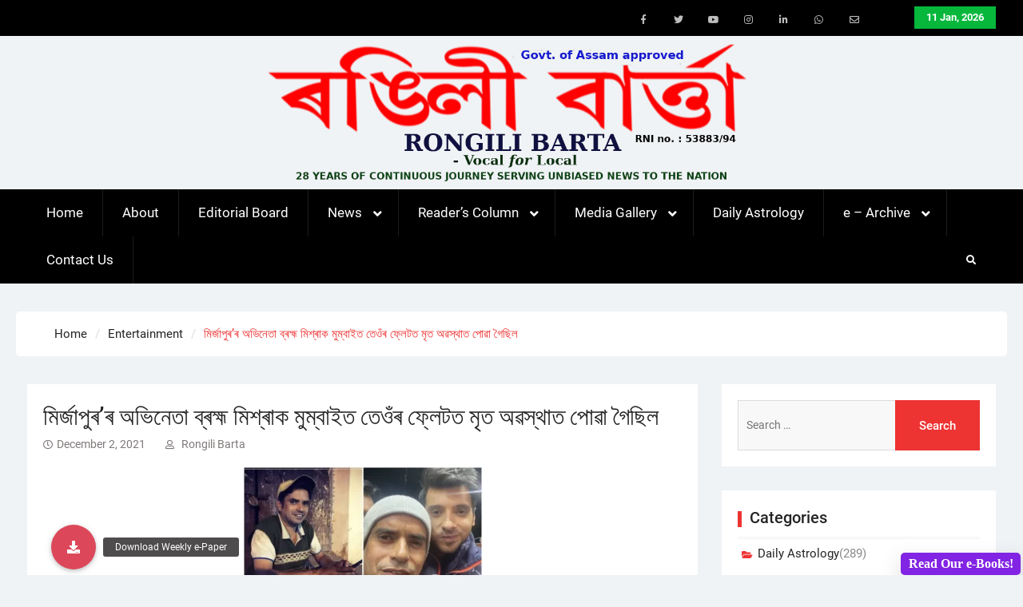

--- FILE ---
content_type: text/html; charset=UTF-8
request_url: https://rongilibarta.com/%E0%A6%AE%E0%A6%BF%E0%A7%B0%E0%A7%8D%E0%A6%9C%E0%A6%BE%E0%A6%AA%E0%A7%81%E0%A7%B0%E0%A7%B0-%E0%A6%85%E0%A6%AD%E0%A6%BF%E0%A6%A8%E0%A7%87%E0%A6%A4%E0%A6%BE-%E0%A6%AC%E0%A7%8D%E0%A7%B0%E0%A6%B9/
body_size: 30358
content:
<!DOCTYPE html> <html lang="en-US">
		<head>
			<meta charset="UTF-8">
		<meta name="viewport" content="width=device-width, initial-scale=1">
		<link rel="profile" href="http://gmpg.org/xfn/11">
		<link rel="pingback" href="https://rongilibarta.com/xmlrpc.php">
		
<title>মিৰ্জাপুৰ&#8217;ৰ অভিনেতা ব্ৰহ্ম মিশ্ৰাক মুম্বাইত তেওঁৰ ফ্লেটত মৃত অৱস্থাত পোৱা গৈছিল &#8211; Rongili Barta</title>
		    <!-- PVC Template -->
    <script type="text/template" id="pvc-stats-view-template">
    <i class="pvc-stats-icon large" aria-hidden="true"><svg xmlns="http://www.w3.org/2000/svg" version="1.0" viewBox="0 0 502 315" preserveAspectRatio="xMidYMid meet"><g transform="translate(0,332) scale(0.1,-0.1)" fill="" stroke="none"><path d="M2394 3279 l-29 -30 -3 -207 c-2 -182 0 -211 15 -242 39 -76 157 -76 196 0 15 31 17 60 15 243 l-3 209 -33 29 c-26 23 -41 29 -80 29 -41 0 -53 -5 -78 -31z"/><path d="M3085 3251 c-45 -19 -58 -50 -96 -229 -47 -217 -49 -260 -13 -295 52 -53 146 -42 177 20 16 31 87 366 87 410 0 70 -86 122 -155 94z"/><path d="M1751 3234 c-13 -9 -29 -31 -37 -50 -12 -29 -10 -49 21 -204 19 -94 39 -189 45 -210 14 -50 54 -80 110 -80 34 0 48 6 76 34 21 21 34 44 34 59 0 14 -18 113 -40 219 -37 178 -43 195 -70 221 -36 32 -101 37 -139 11z"/><path d="M1163 3073 c-36 -7 -73 -59 -73 -102 0 -56 133 -378 171 -413 34 -32 83 -37 129 -13 70 36 67 87 -16 290 -86 209 -89 214 -129 231 -35 14 -42 15 -82 7z"/><path d="M3689 3066 c-15 -9 -33 -30 -42 -48 -48 -103 -147 -355 -147 -375 0 -98 131 -148 192 -74 13 15 57 108 97 206 80 196 84 226 37 273 -30 30 -99 39 -137 18z"/><path d="M583 2784 c-38 -19 -67 -74 -58 -113 9 -42 211 -354 242 -373 16 -10 45 -18 66 -18 51 0 107 52 107 100 0 39 -1 41 -124 234 -80 126 -108 162 -133 173 -41 17 -61 16 -100 -3z"/><path d="M4250 2784 c-14 -9 -74 -91 -133 -183 -95 -150 -107 -173 -107 -213 0 -55 33 -94 87 -104 67 -13 90 8 211 198 130 202 137 225 78 284 -27 27 -42 34 -72 34 -22 0 -50 -8 -64 -16z"/><path d="M2275 2693 c-553 -48 -1095 -270 -1585 -649 -135 -104 -459 -423 -483 -476 -23 -49 -22 -139 2 -186 73 -142 361 -457 571 -626 285 -228 642 -407 990 -497 242 -63 336 -73 660 -74 310 0 370 5 595 52 535 111 1045 392 1455 803 122 121 250 273 275 326 19 41 19 137 0 174 -41 79 -309 363 -465 492 -447 370 -946 591 -1479 653 -113 14 -422 18 -536 8z m395 -428 c171 -34 330 -124 456 -258 112 -119 167 -219 211 -378 27 -96 24 -300 -5 -401 -72 -255 -236 -447 -474 -557 -132 -62 -201 -76 -368 -76 -167 0 -236 14 -368 76 -213 98 -373 271 -451 485 -162 444 86 934 547 1084 153 49 292 57 452 25z m909 -232 c222 -123 408 -262 593 -441 76 -74 138 -139 138 -144 0 -16 -233 -242 -330 -319 -155 -123 -309 -223 -461 -299 l-81 -41 32 46 c18 26 49 83 70 128 143 306 141 649 -6 957 -25 52 -61 116 -79 142 l-34 47 45 -20 c26 -10 76 -36 113 -56z m-2057 25 c-40 -58 -105 -190 -130 -263 -110 -324 -59 -707 132 -981 25 -35 42 -64 37 -64 -19 0 -241 119 -326 174 -188 122 -406 314 -532 468 l-58 71 108 103 c185 178 428 349 672 473 66 33 121 60 123 61 2 0 -10 -19 -26 -42z"/><path d="M2375 1950 c-198 -44 -350 -190 -395 -379 -18 -76 -8 -221 19 -290 114 -284 457 -406 731 -260 98 52 188 154 231 260 27 69 37 214 19 290 -38 163 -166 304 -326 360 -67 23 -215 33 -279 19z"/></g></svg></i>
	 <%= total_view %> 	<% if ( today_view > 0 ) { %>
		<span class="views_today">,  <%= today_view %> </span>
	<% } %>
	</span>
	</script>
		    <meta name='robots' content='max-image-preview:large' />
<link rel='dns-prefetch' href='//use.fontawesome.com' />
<link rel="alternate" type="application/rss+xml" title="Rongili Barta &raquo; Feed" href="https://rongilibarta.com/feed/" />
<link rel="alternate" type="application/rss+xml" title="Rongili Barta &raquo; Comments Feed" href="https://rongilibarta.com/comments/feed/" />

<!-- wppa js inits -->
<script>
wppaDebugCounter=0,wppaIsChrome=!!window.chrome && (!!window.chrome.webstore || !!window.chrome.runtime),wppaOvlActivePanorama=0,wppaFullValign=[],wppaFullHalign=[],wppaFullFrameDelta=[],wppaAutoColumnWidth=[],wppaAutoColumnFrac=[],wppaFadeInAfterFadeOut=false,wppaPreambule=[],wppaThumbnailPitch=[],wppaFilmStripLength=[],wppaFilmStripMargin=[],wppaFilmStripAreaDelta=[],wppaIsMini=[],wppaPortraitOnly=[],wppaLightBox=[],wppaSlideInitRunning=[],wppaSlidePause=[],wppaSlideBlank=[],wppaFilmPageSize=[],wppaAspectRatio=[],wppaFullSize=[],wppaLightboxSingle=[],wppaSiteUrl="https://rongilibarta.com",wppaMasonryCols=[],wppaVideoPlaying=[],wppaAudioPlaying=[],wppaHis=0,wppaStartHtml=[],wppaCanAjaxRender=false,wppaCanPushState=false,wppaMaxOccur=0,wppaFirstOccur=0,wppaUsePhotoNamesInUrls=false,wppaShareHideWhenRunning=false,wppaCommentRequiredAfterVote=true,wppaTopMoc=0,wppaColWidth=[],wppaMCRWidth=[],wppaFotomotoHideWhenRunning=false,wppaFotomotoMinWidth=400,wppaPhotoView=[],wppaBackgroundColorImage="",wppaPopupLinkType="",wppaPopupOnclick=[],wppaThumbTargetBlank=false,wppaRel="rel",wppaEditPhotoWidth="960",wppaThemeStyles="",wppaStickyHeaderHeight=0,wppaModalBgColor="#ffffff",wppaBoxRadius=0,wppaUploadEdit="none",wppaPageArg="",wppaCoverImageResponsive=[],wppaSearchBoxSelItems=[],wppaSlideWrap=[],wppaHideRightClick=false,wppaGeoZoom=10,wppaAreaMaxFrac=1.0,wppaNiceScroll=false,wppaIconSizeNormal="default",wppaIconSizeStars=24,wppaFilmInit=[],wppaResizeEndDelay=200,wppaScrollEndDelay=200,wppaArtmonkeyFileNotSource=false,wppaRequestInfoDialogText="Please specify your question",wppaGlobalFsIconSize=32,wppaFsFillcolor="#999999",wppaFsBgcolor="transparent",_wppaId=[],_wppaRealId=[],_wppaAvg=[],_wppaDisc=[],_wppaMyr=[],_wppaVRU=[],_wppaLinkUrl=[],_wppaLinkTitle=[],_wppaLinkTarget=[],_wppaCommentHtml=[],_wppaIptcHtml=[],_wppaExifHtml=[],_wppaToTheSame=false,_wppaSlides=[],_wppaNames=[],_wppaFullNames=[],_wppaDsc=[],_wppaOgDsc=[],_wppaCurIdx=[],_wppaNxtIdx=[],_wppaTimeOut=[],_wppaSSRuns=[],_wppaFg=[],_wppaTP=[],_wppaIsBusy=[],_wppaFirst=[],_wppaVoteInProgress=false,_wppaTextDelay=800,_wppaUrl=[],_wppaSkipRated=[],_wppaLbTitle=[],_wppaStateCount=0,_wppaDidGoto=[],_wppaShareUrl=[],_wppaShareHtml=[],_wppaFilmNoMove=[],_wppaHiresUrl=[],_wppaIsVideo=[],_wppaVideoHtml=[],_wppaAudioHtml=[],_wppaVideoNatWidth=[],_wppaVideoNatHeight=[],_wppaWaitTexts=[],_wppaImageAlt=[],_wppaLastIdx=[],_wppaStopping=[],_wppaFilename=[],__wppaOverruleRun=false,wppaOvlIdx=0,wppaOvlFirst=true,wppaOvlKbHandler="",wppaOvlSizeHandler="",wppaOvlPadTop=5,wppaOvlRunning=false,wppaOvlVideoPlaying=false,wppaOvlAudioPlaying=false,wppaOvlShowLegenda=true,wppaOvlShowStartStop=true,wppaOvlRadius=0,wppaOvlBorderWidth=16,wppaOvlOpen=false,wppaOvlClosing=false,wppaThumbSize=100,wppaTfMargin=4,wppaZoomData=[],wppaSphericData=[],wppaOvlTxtHeight=36,wppaOvlOpacity=0.8,wppaOvlOnclickType="none",wppaOvlTheme="black",wppaOvlAnimSpeed=300,wppaOvlSlideSpeed=3000,wppaOvlFontFamily="Helvetica",wppaOvlFontSize="10",wppaOvlFontColor="",wppaOvlFontWeight="bold",wppaOvlLineHeight="12",wppaOvlShowCounter=true,wppaOvlIsVideo=false,wppaShowLegenda="",wppaOvlFsPhotoId=0,wppaPhotoId=0,wppaOvlVideoStart=false,wppaOvlAudioStart=false,wppaLastIptc="",wppaLastExif="",wppaIsIpad=false,wppaSvgFillcolor="gray",wppaSvgBgcolor="transparent",wppaSvgCornerStyle="light",wppaCoverSpacing=8,wppaEasingSlide="swing",wppaEasingLightbox="swing",wppaEasingPopup="swing",wppaEasingDefault="swing",wppaRenderAdd=false,wppaWaitForCounter=0,wppaIsVideo=false,wppaHasAudio=false,wppaOvlIsPdf=false,wppaOvlImgs=[],wppaKbHandlerInstalled=false,wppaOvlCurIdx=0,wppaOvlSvgInverse=false,wppaOvlHasPanoramas=false,wppaGlobalOvlPanoramaId=0,wppaOvlBrowseOnClick=false,wppaOvlGlobal=false,wppaWppaOverlayActivated=false,wppaOvlTimer=0,wppaSavedContainerWidth=0,wppaSavedContainerHeight=0,wppaTriggerElementID=null,wppaFingerCount=0,wppaStartX=0,wppaStartY=0,wppaCurX=0,wppaCurY=0,wppaDeltaX=0,wppaDeltaY=0,wppaHorzDiff=0,wppaVertDiff=0,wppaMinLength=72,wppaSwipeLength=0,wppaSwipeAngle=null,wppaSwipeDirection=null,wppaSwipeOnLightbox=false,wppaSwipeMocc=0,wppaMobileTimeStart=0,wppa_moveup_url="#",wppa_import="Import",wppa_update="Update",wppaUploadToThisAlbum="Upload to this album",wppaCloseText="Close!",wppaCropper=[],wppaImageDirectory="https://rongilibarta.com/wp-content/plugins/wp-photo-album-plus/img/",wppaWppaUrl="https://rongilibarta.com/wp-content/plugins/wp-photo-album-plus",wppaIncludeUrl="https://rongilibarta.com/wp-includes",wppaAjaxUrl="https://rongilibarta.com/wppaajax",wppaUploadUrl="https://rongilibarta.com/wp-content/uploads/wppa",wppaIsIe=false,wppaIsSafari=false,wppaSlideshowNavigationType="icons",wppaAudioHeight=32,wppaFilmThumbTitle="Double click to start/stop slideshow running",wppaClickToView="Click to view",wppaLang="en",wppaVoteForMe="Vote for me!",wppaVotedForMe="Voted for me",wppaDownLoad="Download",wppaSlideShow="Slideshow",wppaPhoto="Photo",wppaOf="of",wppaNextPhoto="Next photo",wppaPreviousPhoto="Previous photo",wppaNextP="Next",wppaPrevP="Prev.",wppaAvgRating="Average&nbsp;rating",wppaMyRating="My&nbsp;rating",wppaAvgRat="Avg.",wppaMyRat="Mine",wppaDislikeMsg="You marked this image as inappropriate.",wppaStart="Start",wppaStop="Stop",wppaPleaseName="Please enter your name",wppaPleaseEmail="Please enter a valid email address",wppaPleaseComment="Please enter a comment",wppaProcessing="Processing...",wppaDone="Done!",wppaUploadFailed="Upload failed",wppaServerError="Server error.",wppaGlobalFsIconSize="32",wppaFsFillcolor="#999999",wppaFsBgcolor="transparent",wppaFsPolicy="lightbox",wppaNiceScroll=false,wppaVersion="8.0.07.018",wppaDebug=false,wppaBackgroundColorImage="#eeeeee",wppaPopupLinkType="photo",wppaAnimationType="fadeover",wppaAnimationSpeed=800,wppaThumbnailAreaDelta=14,wppaTextFrameDelta=181,wppaBoxDelta=14,wppaSlideShowTimeOut=2500,wppaFilmShowGlue=true,wppaMiniTreshold=500,wppaRatingOnce=false,wppaHideWhenEmpty=false,wppaBGcolorNumbar="#cccccc",wppaBcolorNumbar="#cccccc",wppaBGcolorNumbarActive="#333333",wppaBcolorNumbarActive="#333333",wppaFontFamilyNumbar="",wppaFontSizeNumbar="px",wppaFontColorNumbar="#777777",wppaFontWeightNumbar="normal",wppaFontFamilyNumbarActive="",wppaFontSizeNumbarActive="px",wppaFontColorNumbarActive="#777777",wppaFontWeightNumbarActive="bold",wppaNumbarMax="10",wppaNextOnCallback=false,wppaStarOpacity=0.2,wppaEmailRequired="required",wppaSlideBorderWidth=0,wppaAllowAjax=true,wppaUsePhotoNamesInUrls=false,wppaThumbTargetBlank=false,wppaRatingMax=5,wppaRatingDisplayType="graphic",wppaRatingPrec=2,wppaStretch=false,wppaMinThumbSpace=4,wppaThumbSpaceAuto=true,wppaMagnifierCursor="magnifier-small.png",wppaArtMonkyLink="none",wppaAutoOpenComments=true,wppaUpdateAddressLine=true,wppaSlideSwipe=false,wppaMaxCoverWidth=1024,wppaSlideToFullpopup=false,wppaComAltSize=75,wppaBumpViewCount=true,wppaBumpClickCount=false,wppaShareHideWhenRunning=true,wppaFotomoto=false,wppaArtMonkeyButton=true,wppaFotomotoHideWhenRunning=false,wppaCommentRequiredAfterVote=false,wppaFotomotoMinWidth=400,wppaShortQargs=true,wppaOvlHires=false,wppaSlideVideoStart=false,wppaSlideAudioStart=false,wppaRel="data-rel",wppaOvlRadius=12,wppaOvlBorderWidth=8,wppaEditPhotoWidth="960",wppaThemeStyles="",wppaStickyHeaderHeight=0,wppaRenderModal=false,wppaModalQuitImg="url(https://rongilibarta.com/wp-content/plugins/wp-photo-album-plus/img/smallcross-black.gif )",wppaBoxRadius="6",wppaModalBgColor="#ffffff",wppaUploadEdit="-none-",wppaSvgFillcolor="#666666",wppaSvgBgcolor="transparent",wppaOvlSvgFillcolor="#999999",wppaOvlSvgBgcolor="transparent",wppaSvgCornerStyle="medium",wppaHideRightClick=false,wppaGeoZoom=10,wppaLazyLoad=true,wppaAreaMaxFrac=0,wppaIconSizeNormal="default",wppaIconSizeSlide="default",wppaResponseSpeed=0,wppaExtendedResizeCount=0,wppaExtendedResizeDelay=1000,wppaCoverSpacing=8,wppaFilmonlyContinuous=false,wppaNoAnimateOnMobile=false,wppaAjaxScroll=true,wppaThumbSize=100,wppaTfMargin=4,wppaArtmonkeyFileNotSource=false,wppaRequestInfoDialogText="Please specify your question",wppaThumbAspect=0.75,wppaOvlTxtHeight="auto",wppaOvlOpacity=0.8,wppaOvlOnclickType="none",wppaOvlTheme="black",wppaOvlAnimSpeed=300,wppaOvlSlideSpeed=5000,wppaVer4WindowWidth=800,wppaVer4WindowHeight=600,wppaOvlShowCounter=true,wppaOvlFontSize="10",wppaOvlFontWeight="bold",wppaOvlLineHeight="12",wppaOvlVideoStart=true,wppaOvlAudioStart=true,wppaOvlShowStartStop=true,wppaIsMobile=false,wppaIsIpad=false,wppaOvlIconSize="32px",wppaOvlBrowseOnClick=false,wppaOvlGlobal=false,wppaPhotoDirectory="https://rongilibarta.com/wp-content/uploads/wppa/",wppaThumbDirectory="https://rongilibarta.com/wp-content/uploads/wppa/thumbs/",wppaTempDirectory="https://rongilibarta.com/wp-content/uploads/wppa/temp/",wppaFontDirectory="https://rongilibarta.com/wp-content/uploads/wppa/fonts/",wppaNoPreview="No Preview available",wppaUIERR="Unimplemented virtual album",wppaTxtProcessing="Processing...",wppaTxtDone="Done!",wppaTxtErrUnable="ERROR: unable to upload files.",wppaOutputType="-none-";wppaShortcodeTemplate="";wppaShortcodeTemplateId=".";
</script>
<!-- End wppa js inits -->
<link rel="alternate" type="application/rss+xml" title="Rongili Barta &raquo; মিৰ্জাপুৰ&#8217;ৰ অভিনেতা ব্ৰহ্ম মিশ্ৰাক মুম্বাইত তেওঁৰ ফ্লেটত মৃত অৱস্থাত পোৱা গৈছিল Comments Feed" href="https://rongilibarta.com/%e0%a6%ae%e0%a6%bf%e0%a7%b0%e0%a7%8d%e0%a6%9c%e0%a6%be%e0%a6%aa%e0%a7%81%e0%a7%b0%e0%a7%b0-%e0%a6%85%e0%a6%ad%e0%a6%bf%e0%a6%a8%e0%a7%87%e0%a6%a4%e0%a6%be-%e0%a6%ac%e0%a7%8d%e0%a7%b0%e0%a6%b9/feed/" />
<script type="text/javascript">
/* <![CDATA[ */
window._wpemojiSettings = {"baseUrl":"https:\/\/s.w.org\/images\/core\/emoji\/14.0.0\/72x72\/","ext":".png","svgUrl":"https:\/\/s.w.org\/images\/core\/emoji\/14.0.0\/svg\/","svgExt":".svg","source":{"concatemoji":"https:\/\/rongilibarta.com\/wp-includes\/js\/wp-emoji-release.min.js?ver=6.4.7"}};
/*! This file is auto-generated */
!function(i,n){var o,s,e;function c(e){try{var t={supportTests:e,timestamp:(new Date).valueOf()};sessionStorage.setItem(o,JSON.stringify(t))}catch(e){}}function p(e,t,n){e.clearRect(0,0,e.canvas.width,e.canvas.height),e.fillText(t,0,0);var t=new Uint32Array(e.getImageData(0,0,e.canvas.width,e.canvas.height).data),r=(e.clearRect(0,0,e.canvas.width,e.canvas.height),e.fillText(n,0,0),new Uint32Array(e.getImageData(0,0,e.canvas.width,e.canvas.height).data));return t.every(function(e,t){return e===r[t]})}function u(e,t,n){switch(t){case"flag":return n(e,"\ud83c\udff3\ufe0f\u200d\u26a7\ufe0f","\ud83c\udff3\ufe0f\u200b\u26a7\ufe0f")?!1:!n(e,"\ud83c\uddfa\ud83c\uddf3","\ud83c\uddfa\u200b\ud83c\uddf3")&&!n(e,"\ud83c\udff4\udb40\udc67\udb40\udc62\udb40\udc65\udb40\udc6e\udb40\udc67\udb40\udc7f","\ud83c\udff4\u200b\udb40\udc67\u200b\udb40\udc62\u200b\udb40\udc65\u200b\udb40\udc6e\u200b\udb40\udc67\u200b\udb40\udc7f");case"emoji":return!n(e,"\ud83e\udef1\ud83c\udffb\u200d\ud83e\udef2\ud83c\udfff","\ud83e\udef1\ud83c\udffb\u200b\ud83e\udef2\ud83c\udfff")}return!1}function f(e,t,n){var r="undefined"!=typeof WorkerGlobalScope&&self instanceof WorkerGlobalScope?new OffscreenCanvas(300,150):i.createElement("canvas"),a=r.getContext("2d",{willReadFrequently:!0}),o=(a.textBaseline="top",a.font="600 32px Arial",{});return e.forEach(function(e){o[e]=t(a,e,n)}),o}function t(e){var t=i.createElement("script");t.src=e,t.defer=!0,i.head.appendChild(t)}"undefined"!=typeof Promise&&(o="wpEmojiSettingsSupports",s=["flag","emoji"],n.supports={everything:!0,everythingExceptFlag:!0},e=new Promise(function(e){i.addEventListener("DOMContentLoaded",e,{once:!0})}),new Promise(function(t){var n=function(){try{var e=JSON.parse(sessionStorage.getItem(o));if("object"==typeof e&&"number"==typeof e.timestamp&&(new Date).valueOf()<e.timestamp+604800&&"object"==typeof e.supportTests)return e.supportTests}catch(e){}return null}();if(!n){if("undefined"!=typeof Worker&&"undefined"!=typeof OffscreenCanvas&&"undefined"!=typeof URL&&URL.createObjectURL&&"undefined"!=typeof Blob)try{var e="postMessage("+f.toString()+"("+[JSON.stringify(s),u.toString(),p.toString()].join(",")+"));",r=new Blob([e],{type:"text/javascript"}),a=new Worker(URL.createObjectURL(r),{name:"wpTestEmojiSupports"});return void(a.onmessage=function(e){c(n=e.data),a.terminate(),t(n)})}catch(e){}c(n=f(s,u,p))}t(n)}).then(function(e){for(var t in e)n.supports[t]=e[t],n.supports.everything=n.supports.everything&&n.supports[t],"flag"!==t&&(n.supports.everythingExceptFlag=n.supports.everythingExceptFlag&&n.supports[t]);n.supports.everythingExceptFlag=n.supports.everythingExceptFlag&&!n.supports.flag,n.DOMReady=!1,n.readyCallback=function(){n.DOMReady=!0}}).then(function(){return e}).then(function(){var e;n.supports.everything||(n.readyCallback(),(e=n.source||{}).concatemoji?t(e.concatemoji):e.wpemoji&&e.twemoji&&(t(e.twemoji),t(e.wpemoji)))}))}((window,document),window._wpemojiSettings);
/* ]]> */
</script>
<style id='wp-emoji-styles-inline-css' type='text/css'>

	img.wp-smiley, img.emoji {
		display: inline !important;
		border: none !important;
		box-shadow: none !important;
		height: 1em !important;
		width: 1em !important;
		margin: 0 0.07em !important;
		vertical-align: -0.1em !important;
		background: none !important;
		padding: 0 !important;
	}
</style>
<link rel='stylesheet' id='wp-block-library-css' href='https://rongilibarta.com/wp-includes/css/dist/block-library/style.min.css?ver=6.4.7' type='text/css' media='all' />
<style id='wp-block-library-theme-inline-css' type='text/css'>
.wp-block-audio figcaption{color:#555;font-size:13px;text-align:center}.is-dark-theme .wp-block-audio figcaption{color:hsla(0,0%,100%,.65)}.wp-block-audio{margin:0 0 1em}.wp-block-code{border:1px solid #ccc;border-radius:4px;font-family:Menlo,Consolas,monaco,monospace;padding:.8em 1em}.wp-block-embed figcaption{color:#555;font-size:13px;text-align:center}.is-dark-theme .wp-block-embed figcaption{color:hsla(0,0%,100%,.65)}.wp-block-embed{margin:0 0 1em}.blocks-gallery-caption{color:#555;font-size:13px;text-align:center}.is-dark-theme .blocks-gallery-caption{color:hsla(0,0%,100%,.65)}.wp-block-image figcaption{color:#555;font-size:13px;text-align:center}.is-dark-theme .wp-block-image figcaption{color:hsla(0,0%,100%,.65)}.wp-block-image{margin:0 0 1em}.wp-block-pullquote{border-bottom:4px solid;border-top:4px solid;color:currentColor;margin-bottom:1.75em}.wp-block-pullquote cite,.wp-block-pullquote footer,.wp-block-pullquote__citation{color:currentColor;font-size:.8125em;font-style:normal;text-transform:uppercase}.wp-block-quote{border-left:.25em solid;margin:0 0 1.75em;padding-left:1em}.wp-block-quote cite,.wp-block-quote footer{color:currentColor;font-size:.8125em;font-style:normal;position:relative}.wp-block-quote.has-text-align-right{border-left:none;border-right:.25em solid;padding-left:0;padding-right:1em}.wp-block-quote.has-text-align-center{border:none;padding-left:0}.wp-block-quote.is-large,.wp-block-quote.is-style-large,.wp-block-quote.is-style-plain{border:none}.wp-block-search .wp-block-search__label{font-weight:700}.wp-block-search__button{border:1px solid #ccc;padding:.375em .625em}:where(.wp-block-group.has-background){padding:1.25em 2.375em}.wp-block-separator.has-css-opacity{opacity:.4}.wp-block-separator{border:none;border-bottom:2px solid;margin-left:auto;margin-right:auto}.wp-block-separator.has-alpha-channel-opacity{opacity:1}.wp-block-separator:not(.is-style-wide):not(.is-style-dots){width:100px}.wp-block-separator.has-background:not(.is-style-dots){border-bottom:none;height:1px}.wp-block-separator.has-background:not(.is-style-wide):not(.is-style-dots){height:2px}.wp-block-table{margin:0 0 1em}.wp-block-table td,.wp-block-table th{word-break:normal}.wp-block-table figcaption{color:#555;font-size:13px;text-align:center}.is-dark-theme .wp-block-table figcaption{color:hsla(0,0%,100%,.65)}.wp-block-video figcaption{color:#555;font-size:13px;text-align:center}.is-dark-theme .wp-block-video figcaption{color:hsla(0,0%,100%,.65)}.wp-block-video{margin:0 0 1em}.wp-block-template-part.has-background{margin-bottom:0;margin-top:0;padding:1.25em 2.375em}
</style>
<style id='classic-theme-styles-inline-css' type='text/css'>
/*! This file is auto-generated */
.wp-block-button__link{color:#fff;background-color:#32373c;border-radius:9999px;box-shadow:none;text-decoration:none;padding:calc(.667em + 2px) calc(1.333em + 2px);font-size:1.125em}.wp-block-file__button{background:#32373c;color:#fff;text-decoration:none}
</style>
<style id='global-styles-inline-css' type='text/css'>
body{--wp--preset--color--black: #111111;--wp--preset--color--cyan-bluish-gray: #abb8c3;--wp--preset--color--white: #ffffff;--wp--preset--color--pale-pink: #f78da7;--wp--preset--color--vivid-red: #cf2e2e;--wp--preset--color--luminous-vivid-orange: #ff6900;--wp--preset--color--luminous-vivid-amber: #fcb900;--wp--preset--color--light-green-cyan: #7bdcb5;--wp--preset--color--vivid-green-cyan: #00d084;--wp--preset--color--pale-cyan-blue: #8ed1fc;--wp--preset--color--vivid-cyan-blue: #0693e3;--wp--preset--color--vivid-purple: #9b51e0;--wp--preset--color--gray: #f4f4f4;--wp--preset--color--blue: 1b8be0;--wp--preset--color--orange: #ee3333;--wp--preset--gradient--vivid-cyan-blue-to-vivid-purple: linear-gradient(135deg,rgba(6,147,227,1) 0%,rgb(155,81,224) 100%);--wp--preset--gradient--light-green-cyan-to-vivid-green-cyan: linear-gradient(135deg,rgb(122,220,180) 0%,rgb(0,208,130) 100%);--wp--preset--gradient--luminous-vivid-amber-to-luminous-vivid-orange: linear-gradient(135deg,rgba(252,185,0,1) 0%,rgba(255,105,0,1) 100%);--wp--preset--gradient--luminous-vivid-orange-to-vivid-red: linear-gradient(135deg,rgba(255,105,0,1) 0%,rgb(207,46,46) 100%);--wp--preset--gradient--very-light-gray-to-cyan-bluish-gray: linear-gradient(135deg,rgb(238,238,238) 0%,rgb(169,184,195) 100%);--wp--preset--gradient--cool-to-warm-spectrum: linear-gradient(135deg,rgb(74,234,220) 0%,rgb(151,120,209) 20%,rgb(207,42,186) 40%,rgb(238,44,130) 60%,rgb(251,105,98) 80%,rgb(254,248,76) 100%);--wp--preset--gradient--blush-light-purple: linear-gradient(135deg,rgb(255,206,236) 0%,rgb(152,150,240) 100%);--wp--preset--gradient--blush-bordeaux: linear-gradient(135deg,rgb(254,205,165) 0%,rgb(254,45,45) 50%,rgb(107,0,62) 100%);--wp--preset--gradient--luminous-dusk: linear-gradient(135deg,rgb(255,203,112) 0%,rgb(199,81,192) 50%,rgb(65,88,208) 100%);--wp--preset--gradient--pale-ocean: linear-gradient(135deg,rgb(255,245,203) 0%,rgb(182,227,212) 50%,rgb(51,167,181) 100%);--wp--preset--gradient--electric-grass: linear-gradient(135deg,rgb(202,248,128) 0%,rgb(113,206,126) 100%);--wp--preset--gradient--midnight: linear-gradient(135deg,rgb(2,3,129) 0%,rgb(40,116,252) 100%);--wp--preset--font-size--small: 14px;--wp--preset--font-size--medium: 20px;--wp--preset--font-size--large: 42px;--wp--preset--font-size--x-large: 42px;--wp--preset--font-size--normal: 18px;--wp--preset--font-size--huge: 54px;--wp--preset--spacing--20: 0.44rem;--wp--preset--spacing--30: 0.67rem;--wp--preset--spacing--40: 1rem;--wp--preset--spacing--50: 1.5rem;--wp--preset--spacing--60: 2.25rem;--wp--preset--spacing--70: 3.38rem;--wp--preset--spacing--80: 5.06rem;--wp--preset--shadow--natural: 6px 6px 9px rgba(0, 0, 0, 0.2);--wp--preset--shadow--deep: 12px 12px 50px rgba(0, 0, 0, 0.4);--wp--preset--shadow--sharp: 6px 6px 0px rgba(0, 0, 0, 0.2);--wp--preset--shadow--outlined: 6px 6px 0px -3px rgba(255, 255, 255, 1), 6px 6px rgba(0, 0, 0, 1);--wp--preset--shadow--crisp: 6px 6px 0px rgba(0, 0, 0, 1);}:where(.is-layout-flex){gap: 0.5em;}:where(.is-layout-grid){gap: 0.5em;}body .is-layout-flow > .alignleft{float: left;margin-inline-start: 0;margin-inline-end: 2em;}body .is-layout-flow > .alignright{float: right;margin-inline-start: 2em;margin-inline-end: 0;}body .is-layout-flow > .aligncenter{margin-left: auto !important;margin-right: auto !important;}body .is-layout-constrained > .alignleft{float: left;margin-inline-start: 0;margin-inline-end: 2em;}body .is-layout-constrained > .alignright{float: right;margin-inline-start: 2em;margin-inline-end: 0;}body .is-layout-constrained > .aligncenter{margin-left: auto !important;margin-right: auto !important;}body .is-layout-constrained > :where(:not(.alignleft):not(.alignright):not(.alignfull)){max-width: var(--wp--style--global--content-size);margin-left: auto !important;margin-right: auto !important;}body .is-layout-constrained > .alignwide{max-width: var(--wp--style--global--wide-size);}body .is-layout-flex{display: flex;}body .is-layout-flex{flex-wrap: wrap;align-items: center;}body .is-layout-flex > *{margin: 0;}body .is-layout-grid{display: grid;}body .is-layout-grid > *{margin: 0;}:where(.wp-block-columns.is-layout-flex){gap: 2em;}:where(.wp-block-columns.is-layout-grid){gap: 2em;}:where(.wp-block-post-template.is-layout-flex){gap: 1.25em;}:where(.wp-block-post-template.is-layout-grid){gap: 1.25em;}.has-black-color{color: var(--wp--preset--color--black) !important;}.has-cyan-bluish-gray-color{color: var(--wp--preset--color--cyan-bluish-gray) !important;}.has-white-color{color: var(--wp--preset--color--white) !important;}.has-pale-pink-color{color: var(--wp--preset--color--pale-pink) !important;}.has-vivid-red-color{color: var(--wp--preset--color--vivid-red) !important;}.has-luminous-vivid-orange-color{color: var(--wp--preset--color--luminous-vivid-orange) !important;}.has-luminous-vivid-amber-color{color: var(--wp--preset--color--luminous-vivid-amber) !important;}.has-light-green-cyan-color{color: var(--wp--preset--color--light-green-cyan) !important;}.has-vivid-green-cyan-color{color: var(--wp--preset--color--vivid-green-cyan) !important;}.has-pale-cyan-blue-color{color: var(--wp--preset--color--pale-cyan-blue) !important;}.has-vivid-cyan-blue-color{color: var(--wp--preset--color--vivid-cyan-blue) !important;}.has-vivid-purple-color{color: var(--wp--preset--color--vivid-purple) !important;}.has-black-background-color{background-color: var(--wp--preset--color--black) !important;}.has-cyan-bluish-gray-background-color{background-color: var(--wp--preset--color--cyan-bluish-gray) !important;}.has-white-background-color{background-color: var(--wp--preset--color--white) !important;}.has-pale-pink-background-color{background-color: var(--wp--preset--color--pale-pink) !important;}.has-vivid-red-background-color{background-color: var(--wp--preset--color--vivid-red) !important;}.has-luminous-vivid-orange-background-color{background-color: var(--wp--preset--color--luminous-vivid-orange) !important;}.has-luminous-vivid-amber-background-color{background-color: var(--wp--preset--color--luminous-vivid-amber) !important;}.has-light-green-cyan-background-color{background-color: var(--wp--preset--color--light-green-cyan) !important;}.has-vivid-green-cyan-background-color{background-color: var(--wp--preset--color--vivid-green-cyan) !important;}.has-pale-cyan-blue-background-color{background-color: var(--wp--preset--color--pale-cyan-blue) !important;}.has-vivid-cyan-blue-background-color{background-color: var(--wp--preset--color--vivid-cyan-blue) !important;}.has-vivid-purple-background-color{background-color: var(--wp--preset--color--vivid-purple) !important;}.has-black-border-color{border-color: var(--wp--preset--color--black) !important;}.has-cyan-bluish-gray-border-color{border-color: var(--wp--preset--color--cyan-bluish-gray) !important;}.has-white-border-color{border-color: var(--wp--preset--color--white) !important;}.has-pale-pink-border-color{border-color: var(--wp--preset--color--pale-pink) !important;}.has-vivid-red-border-color{border-color: var(--wp--preset--color--vivid-red) !important;}.has-luminous-vivid-orange-border-color{border-color: var(--wp--preset--color--luminous-vivid-orange) !important;}.has-luminous-vivid-amber-border-color{border-color: var(--wp--preset--color--luminous-vivid-amber) !important;}.has-light-green-cyan-border-color{border-color: var(--wp--preset--color--light-green-cyan) !important;}.has-vivid-green-cyan-border-color{border-color: var(--wp--preset--color--vivid-green-cyan) !important;}.has-pale-cyan-blue-border-color{border-color: var(--wp--preset--color--pale-cyan-blue) !important;}.has-vivid-cyan-blue-border-color{border-color: var(--wp--preset--color--vivid-cyan-blue) !important;}.has-vivid-purple-border-color{border-color: var(--wp--preset--color--vivid-purple) !important;}.has-vivid-cyan-blue-to-vivid-purple-gradient-background{background: var(--wp--preset--gradient--vivid-cyan-blue-to-vivid-purple) !important;}.has-light-green-cyan-to-vivid-green-cyan-gradient-background{background: var(--wp--preset--gradient--light-green-cyan-to-vivid-green-cyan) !important;}.has-luminous-vivid-amber-to-luminous-vivid-orange-gradient-background{background: var(--wp--preset--gradient--luminous-vivid-amber-to-luminous-vivid-orange) !important;}.has-luminous-vivid-orange-to-vivid-red-gradient-background{background: var(--wp--preset--gradient--luminous-vivid-orange-to-vivid-red) !important;}.has-very-light-gray-to-cyan-bluish-gray-gradient-background{background: var(--wp--preset--gradient--very-light-gray-to-cyan-bluish-gray) !important;}.has-cool-to-warm-spectrum-gradient-background{background: var(--wp--preset--gradient--cool-to-warm-spectrum) !important;}.has-blush-light-purple-gradient-background{background: var(--wp--preset--gradient--blush-light-purple) !important;}.has-blush-bordeaux-gradient-background{background: var(--wp--preset--gradient--blush-bordeaux) !important;}.has-luminous-dusk-gradient-background{background: var(--wp--preset--gradient--luminous-dusk) !important;}.has-pale-ocean-gradient-background{background: var(--wp--preset--gradient--pale-ocean) !important;}.has-electric-grass-gradient-background{background: var(--wp--preset--gradient--electric-grass) !important;}.has-midnight-gradient-background{background: var(--wp--preset--gradient--midnight) !important;}.has-small-font-size{font-size: var(--wp--preset--font-size--small) !important;}.has-medium-font-size{font-size: var(--wp--preset--font-size--medium) !important;}.has-large-font-size{font-size: var(--wp--preset--font-size--large) !important;}.has-x-large-font-size{font-size: var(--wp--preset--font-size--x-large) !important;}
.wp-block-navigation a:where(:not(.wp-element-button)){color: inherit;}
:where(.wp-block-post-template.is-layout-flex){gap: 1.25em;}:where(.wp-block-post-template.is-layout-grid){gap: 1.25em;}
:where(.wp-block-columns.is-layout-flex){gap: 2em;}:where(.wp-block-columns.is-layout-grid){gap: 2em;}
.wp-block-pullquote{font-size: 1.5em;line-height: 1.6;}
</style>
<link rel='stylesheet' id='bsk-pdf-manager-pro-css-css' href='https://rongilibarta.com/wp-content/plugins/bsk-pdf-manager/css/bsk-pdf-manager-pro.css?ver=1633187627' type='text/css' media='all' />
<link rel='stylesheet' id='buttonizer_frontend_style-css' href='https://rongilibarta.com/wp-content/plugins/buttonizer-multifunctional-button/assets/frontend.css?v=7ab4fd8a7cd8bd136942183145de39a0&#038;ver=6.4.7' type='text/css' media='all' />
<link rel='stylesheet' id='buttonizer-icon-library-css' href='https://use.fontawesome.com/releases/v5.14.0/css/all.css?ver=6.4.7' type='text/css' media='all' />
<link rel='stylesheet' id='fancybox-css' href='https://rongilibarta.com/wp-content/plugins/facebook-photo-fetcher/fancybox/jquery.fancybox.min.css?ver=2.1.7' type='text/css' media='all' />
<link rel='stylesheet' id='fpf-css' href='https://rongilibarta.com/wp-content/plugins/facebook-photo-fetcher/style.css?ver=3.0.4' type='text/css' media='all' />
<link rel='stylesheet' id='a3-pvc-style-css' href='https://rongilibarta.com/wp-content/plugins/page-views-count/assets/css/style.min.css?ver=2.8.7' type='text/css' media='all' />
<link rel='stylesheet' id='bwg_fonts-css' href='https://rongilibarta.com/wp-content/plugins/photo-gallery/css/bwg-fonts/fonts.css?ver=0.0.1' type='text/css' media='all' />
<link rel='stylesheet' id='sumoselect-css' href='https://rongilibarta.com/wp-content/plugins/photo-gallery/css/sumoselect.min.css?ver=3.3.24' type='text/css' media='all' />
<link rel='stylesheet' id='mCustomScrollbar-css' href='https://rongilibarta.com/wp-content/plugins/photo-gallery/css/jquery.mCustomScrollbar.min.css?ver=3.1.5' type='text/css' media='all' />
<link rel='stylesheet' id='bwg_googlefonts-css' href='https://fonts.googleapis.com/css?family=Ubuntu&#038;subset=greek,latin,greek-ext,vietnamese,cyrillic-ext,latin-ext,cyrillic' type='text/css' media='all' />
<link rel='stylesheet' id='bwg_frontend-css' href='https://rongilibarta.com/wp-content/plugins/photo-gallery/css/styles.min.css?ver=1.5.86' type='text/css' media='all' />
<link rel='stylesheet' id='pj-news-ticker-css' href='https://rongilibarta.com/wp-content/plugins/pj-news-ticker/public/css/pj-news-ticker.css?ver=1.9.5' type='text/css' media='all' />
<link rel='stylesheet' id='sow-image-default-c67d20f9f743-css' href='https://rongilibarta.com/wp-content/uploads/siteorigin-widgets/sow-image-default-c67d20f9f743.css?ver=6.4.7' type='text/css' media='all' />
<link rel='stylesheet' id='wppa_style-css' href='https://rongilibarta.com/wp-content/plugins/wp-photo-album-plus/theme/wppa-style.css?ver=211127-115335' type='text/css' media='all' />
<link rel='stylesheet' id='magazine-power-font-awesome-css' href='https://rongilibarta.com/wp-content/themes/magazine-power/third-party/font-awesome/css/all.min.css?ver=5.8.1' type='text/css' media='all' />
<link rel='stylesheet' id='magazine-power-google-fonts-css' href='https://rongilibarta.com/wp-content/fonts/e9dcedbc689b3ac38e8ed0841669a9ee.css?ver=1.0.3' type='text/css' media='all' />
<link rel='stylesheet' id='jquery-sidr-css' href='https://rongilibarta.com/wp-content/themes/magazine-power/third-party/sidr/css/jquery.sidr.dark.min.css?ver=2.2.1' type='text/css' media='all' />
<link rel='stylesheet' id='jquery-slick-css' href='https://rongilibarta.com/wp-content/themes/magazine-power/third-party/slick/slick.min.css?ver=1.8.1' type='text/css' media='all' />
<link rel='stylesheet' id='magazine-power-style-css' href='https://rongilibarta.com/wp-content/themes/magazine-power/style.css?ver=1.2.1' type='text/css' media='all' />
<link rel='stylesheet' id='magazine-power-block-style-css' href='https://rongilibarta.com/wp-content/themes/magazine-power/css/blocks.css?ver=20230610-154921' type='text/css' media='all' />
<link rel='stylesheet' id='a3pvc-css' href='//rongilibarta.com/wp-content/uploads/sass/pvc.min.css?ver=1607938303' type='text/css' media='all' />
<link rel='stylesheet' id='popup-maker-site-css' href='//rongilibarta.com/wp-content/uploads/pum/pum-site-styles.css?generated=1755181498&#038;ver=1.20.6' type='text/css' media='all' />
<link rel='stylesheet' id='__EPYT__style-css' href='https://rongilibarta.com/wp-content/plugins/youtube-embed-plus/styles/ytprefs.min.css?ver=13.4.3' type='text/css' media='all' />
<style id='__EPYT__style-inline-css' type='text/css'>

                .epyt-gallery-thumb {
                        width: 33.333%;
                }
                
</style>
<script type="text/javascript" src="https://rongilibarta.com/wp-includes/js/jquery/jquery.min.js?ver=3.7.1" id="jquery-core-js"></script>
<script type="text/javascript" src="https://rongilibarta.com/wp-includes/js/jquery/jquery-migrate.min.js?ver=3.4.1" id="jquery-migrate-js"></script>
<script type="text/javascript" src="https://rongilibarta.com/wp-includes/js/jquery/jquery.form.min.js?ver=4.3.0" id="jquery-form-js"></script>
<script type="text/javascript" src="https://rongilibarta.com/wp-includes/js/imagesloaded.min.js?ver=5.0.0" id="imagesloaded-js"></script>
<script type="text/javascript" src="https://rongilibarta.com/wp-includes/js/masonry.min.js?ver=4.2.2" id="masonry-js"></script>
<script type="text/javascript" src="https://rongilibarta.com/wp-includes/js/jquery/jquery.masonry.min.js?ver=3.1.2b" id="jquery-masonry-js"></script>
<script type="text/javascript" src="https://rongilibarta.com/wp-includes/js/jquery/ui/core.min.js?ver=1.13.2" id="jquery-ui-core-js"></script>
<script type="text/javascript" src="https://rongilibarta.com/wp-includes/js/jquery/ui/mouse.min.js?ver=1.13.2" id="jquery-ui-mouse-js"></script>
<script type="text/javascript" src="https://rongilibarta.com/wp-includes/js/jquery/ui/resizable.min.js?ver=1.13.2" id="jquery-ui-resizable-js"></script>
<script type="text/javascript" src="https://rongilibarta.com/wp-includes/js/jquery/ui/draggable.min.js?ver=1.13.2" id="jquery-ui-draggable-js"></script>
<script type="text/javascript" src="https://rongilibarta.com/wp-includes/js/jquery/ui/controlgroup.min.js?ver=1.13.2" id="jquery-ui-controlgroup-js"></script>
<script type="text/javascript" src="https://rongilibarta.com/wp-includes/js/jquery/ui/checkboxradio.min.js?ver=1.13.2" id="jquery-ui-checkboxradio-js"></script>
<script type="text/javascript" src="https://rongilibarta.com/wp-includes/js/jquery/ui/button.min.js?ver=1.13.2" id="jquery-ui-button-js"></script>
<script type="text/javascript" src="https://rongilibarta.com/wp-includes/js/jquery/ui/dialog.min.js?ver=1.13.2" id="jquery-ui-dialog-js"></script>
<script type="text/javascript" src="https://rongilibarta.com/wp-content/plugins/wp-photo-album-plus/js/wppa-all.js?ver=211127-115336" id="wppa-js"></script>
<script type="text/javascript" src="https://rongilibarta.com/wp-content/plugins/wp-photo-album-plus/vendor/jquery-easing/jquery.easing.min.js?ver=all" id="nicescrollr-easing-min-js-js"></script>
<script type="text/javascript" src="https://rongilibarta.com/wp-includes/js/tinymce/tinymce.min.js?ver=49110-20201110" id="wp-tinymce-root-js"></script>
<script type="text/javascript" src="https://rongilibarta.com/wp-includes/js/tinymce/plugins/compat3x/plugin.min.js?ver=49110-20201110" id="wp-tinymce-js"></script>
<script type="text/javascript" id="bsk-pdf-manager-pro-js-extra">
/* <![CDATA[ */
var bsk_pdf_pro = {"ajaxurl":"https:\/\/rongilibarta.com\/wp-admin\/admin-ajax.php"};
/* ]]> */
</script>
<script type="text/javascript" src="https://rongilibarta.com/wp-content/plugins/bsk-pdf-manager/js/bsk_pdf_manager_pro.js?ver=1633187633" id="bsk-pdf-manager-pro-js"></script>
<script type="text/javascript" src="https://rongilibarta.com/wp-includes/js/underscore.min.js?ver=1.13.4" id="underscore-js"></script>
<script type="text/javascript" src="https://rongilibarta.com/wp-includes/js/backbone.min.js?ver=1.5.0" id="backbone-js"></script>
<script type="text/javascript" id="a3-pvc-backbone-js-extra">
/* <![CDATA[ */
var pvc_vars = {"rest_api_url":"https:\/\/rongilibarta.com\/wp-json\/pvc\/v1","ajax_url":"https:\/\/rongilibarta.com\/wp-admin\/admin-ajax.php","security":"0ec4e6e581","ajax_load_type":"rest_api"};
/* ]]> */
</script>
<script type="text/javascript" src="https://rongilibarta.com/wp-content/plugins/page-views-count/assets/js/pvc.backbone.min.js?ver=2.8.7" id="a3-pvc-backbone-js"></script>
<script type="text/javascript" src="https://rongilibarta.com/wp-content/plugins/photo-gallery/js/jquery.sumoselect.min.js?ver=3.3.24" id="sumoselect-js"></script>
<script type="text/javascript" src="https://rongilibarta.com/wp-content/plugins/photo-gallery/js/jquery.mobile.min.js?ver=1.4.5" id="jquery-mobile-js"></script>
<script type="text/javascript" src="https://rongilibarta.com/wp-content/plugins/photo-gallery/js/jquery.mCustomScrollbar.concat.min.js?ver=3.1.5" id="mCustomScrollbar-js"></script>
<script type="text/javascript" src="https://rongilibarta.com/wp-content/plugins/photo-gallery/js/jquery.fullscreen.min.js?ver=0.6.0" id="jquery-fullscreen-js"></script>
<script type="text/javascript" id="bwg_frontend-js-extra">
/* <![CDATA[ */
var bwg_objectsL10n = {"bwg_field_required":"field is required.","bwg_mail_validation":"This is not a valid email address.","bwg_search_result":"There are no images matching your search.","bwg_select_tag":"Select Tag","bwg_order_by":"Order By","bwg_search":"Search","bwg_show_ecommerce":"Show Ecommerce","bwg_hide_ecommerce":"Hide Ecommerce","bwg_show_comments":"Show Comments","bwg_hide_comments":"Hide Comments","bwg_restore":"Restore","bwg_maximize":"Maximize","bwg_fullscreen":"Fullscreen","bwg_exit_fullscreen":"Exit Fullscreen","bwg_search_tag":"SEARCH...","bwg_tag_no_match":"No tags found","bwg_all_tags_selected":"All tags selected","bwg_tags_selected":"tags selected","play":"Play","pause":"Pause","is_pro":"1","bwg_play":"Play","bwg_pause":"Pause","bwg_hide_info":"Hide info","bwg_show_info":"Show info","bwg_hide_rating":"Hide rating","bwg_show_rating":"Show rating","ok":"Ok","cancel":"Cancel","select_all":"Select all","lazy_load":"0","lazy_loader":"https:\/\/rongilibarta.com\/wp-content\/plugins\/photo-gallery\/images\/ajax_loader.png","front_ajax":"1","bwg_tag_see_all":"see all tags","bwg_tag_see_less":"see less tags"};
/* ]]> */
</script>
<script type="text/javascript" src="https://rongilibarta.com/wp-content/plugins/photo-gallery/js/scripts.min.js?ver=1.5.86" id="bwg_frontend-js"></script>
<script type="text/javascript" src="https://rongilibarta.com/wp-content/plugins/pj-news-ticker/public/js/pj-news-ticker.js?ver=1.9.5" id="pj-news-ticker-js"></script>
<script type="text/javascript" id="__ytprefs__-js-extra">
/* <![CDATA[ */
var _EPYT_ = {"ajaxurl":"https:\/\/rongilibarta.com\/wp-admin\/admin-ajax.php","security":"c4a2078b8e","gallery_scrolloffset":"20","eppathtoscripts":"https:\/\/rongilibarta.com\/wp-content\/plugins\/youtube-embed-plus\/scripts\/","eppath":"https:\/\/rongilibarta.com\/wp-content\/plugins\/youtube-embed-plus\/","epresponsiveselector":"[\"iframe.__youtube_prefs__\",\"iframe[src*='youtube.com']\",\"iframe[src*='youtube-nocookie.com']\",\"iframe[data-ep-src*='youtube.com']\",\"iframe[data-ep-src*='youtube-nocookie.com']\",\"iframe[data-ep-gallerysrc*='youtube.com']\"]","epdovol":"1","version":"13.4.3","evselector":"iframe.__youtube_prefs__[src], iframe[src*=\"youtube.com\/embed\/\"], iframe[src*=\"youtube-nocookie.com\/embed\/\"]","ajax_compat":"","ytapi_load":"light","pause_others":"","stopMobileBuffer":"1","vi_active":"","vi_js_posttypes":[]};
/* ]]> */
</script>
<script type="text/javascript" src="https://rongilibarta.com/wp-content/plugins/youtube-embed-plus/scripts/ytprefs.min.js?ver=13.4.3" id="__ytprefs__-js"></script>
<link rel="https://api.w.org/" href="https://rongilibarta.com/wp-json/" /><link rel="alternate" type="application/json" href="https://rongilibarta.com/wp-json/wp/v2/posts/16134" /><link rel="EditURI" type="application/rsd+xml" title="RSD" href="https://rongilibarta.com/xmlrpc.php?rsd" />
<meta name="generator" content="WordPress 6.4.7" />
<link rel="canonical" href="https://rongilibarta.com/%e0%a6%ae%e0%a6%bf%e0%a7%b0%e0%a7%8d%e0%a6%9c%e0%a6%be%e0%a6%aa%e0%a7%81%e0%a7%b0%e0%a7%b0-%e0%a6%85%e0%a6%ad%e0%a6%bf%e0%a6%a8%e0%a7%87%e0%a6%a4%e0%a6%be-%e0%a6%ac%e0%a7%8d%e0%a7%b0%e0%a6%b9/" />
<link rel='shortlink' href='https://rongilibarta.com/?p=16134' />
<link rel="alternate" type="application/json+oembed" href="https://rongilibarta.com/wp-json/oembed/1.0/embed?url=https%3A%2F%2Frongilibarta.com%2F%25e0%25a6%25ae%25e0%25a6%25bf%25e0%25a7%25b0%25e0%25a7%258d%25e0%25a6%259c%25e0%25a6%25be%25e0%25a6%25aa%25e0%25a7%2581%25e0%25a7%25b0%25e0%25a7%25b0-%25e0%25a6%2585%25e0%25a6%25ad%25e0%25a6%25bf%25e0%25a6%25a8%25e0%25a7%2587%25e0%25a6%25a4%25e0%25a6%25be-%25e0%25a6%25ac%25e0%25a7%258d%25e0%25a7%25b0%25e0%25a6%25b9%2F" />
<link rel="alternate" type="text/xml+oembed" href="https://rongilibarta.com/wp-json/oembed/1.0/embed?url=https%3A%2F%2Frongilibarta.com%2F%25e0%25a6%25ae%25e0%25a6%25bf%25e0%25a7%25b0%25e0%25a7%258d%25e0%25a6%259c%25e0%25a6%25be%25e0%25a6%25aa%25e0%25a7%2581%25e0%25a7%25b0%25e0%25a7%25b0-%25e0%25a6%2585%25e0%25a6%25ad%25e0%25a6%25bf%25e0%25a6%25a8%25e0%25a7%2587%25e0%25a6%25a4%25e0%25a6%25be-%25e0%25a6%25ac%25e0%25a7%258d%25e0%25a7%25b0%25e0%25a6%25b9%2F&#038;format=xml" />
<link rel="icon" href="https://rongilibarta.com/wp-content/uploads/2021/05/wordpress-logo.png" sizes="32x32" />
<link rel="icon" href="https://rongilibarta.com/wp-content/uploads/2021/05/wordpress-logo.png" sizes="192x192" />
<link rel="apple-touch-icon" href="https://rongilibarta.com/wp-content/uploads/2021/05/wordpress-logo.png" />
<meta name="msapplication-TileImage" content="https://rongilibarta.com/wp-content/uploads/2021/05/wordpress-logo.png" />

<!-- WPPA+ dynamic css -->
<style type="text/css" >
.wppa-box {	border-style: solid; border-width:1px; border-radius:6px; -moz-border-radius:6px; margin-bottom:8px; background-color:#eeeeee; border-color:#cccccc;  }
.wppa-mini-box { border-style: solid; border-width:1px; border-radius:2px; border-color:#cccccc; }
.wppa-cover-box {  }
.wppa-cover-text-frame {  }
.wppa-box-text {  }
.wppa-box-text, .wppa-box-text-nocolor { font-weight:normal;  }
.wppa-thumb-text { font-weight:normal;  }
.wppa-nav-text { font-weight:normal;  }
.wppa-img { background-color:#eeeeee;  }
.wppa-title { font-weight:bold;  }
.wppa-fulldesc { font-weight:normal;  }
.wppa-fulltitle { font-weight:normal;  }
</style>
<!-- END WPPA+ dynamic css -->

<!-- Rendering enabled -->
<!-- /WPPA Kickoff -->

			<style type="text/css" id="wp-custom-css">
			.site-branding {
	width: 100%;
	text-align: center !important;
}
.mobile-nav-wrap {
	
}
.custom-logo-link {
	float: none;
}
.custom-logo {
	min-height: 125px;
}
@media screen and (min-width: 1024px) {
	.custom-logo {
/* 		max-width: 500px; */
		max-width: 50%;
	}
	.custom-logo {
		min-height: 150px;
	}
/* 	.categorized-news-item {
		height: 325px;
	} */
	 .hideviewrecent {
		 display: none;
	 }
}
.hideviewrecent a {
		 -webkit-box-shadow: 3px 3px 5px 6px #ccc;
  -moz-box-shadow: 3px 3px 5px 6px #ccc; 
  box-shadow: 0px 0px 5px 2px rgba(0,0,0,0.3);
	 }

ul.bsk-pdfm-pdfs-ul-list li {
	font-size: 16px;
}
.pvc_stats {
	padding-left: 10px !important;
	font-size: 30px;
}
#popmake-4734 .pvc-stats-icon, #popmake-4734 .pum-close, .pvc-stats-icon {
	display : none;
}
a.custom-logo-link {
	margin-top: 0px;
}
.custom-logo-link {
	max-width : 400px;
}
#masthead {
	padding: 10px 0px;
}
.news-block-widget .item-half h3 {
	font-size: 18px;
}
.block-content h3 {
	font-size: 16px;
}
.tabbed-container ul li {
	color: transparent;
}
.tabbed-container .news-content h3 {
	font-size: 14px;
}
.entry-content p, .entry-content .insert-page {
	font-size: 16px;
	color:  black ;
	text-align: justify;
}
.categorized-news-title a {
	color:   #5c5c5c  !important;
}
@media screen and (min-width: 782px) {
	.news-block-widget img {
		height: 300px;
	}
/* 	.categorized-news-thumb img {
		max-height: 175px;
	} */
	.categorized-news-item {
		min-height: 305px;
	}
	img.alignleft.wp-post-image {
		height: 225px;
		width: 225px;
	}
}
.widget_categories li, .widget_archive li {
	text-align: left;
}
.site-description {
	font-size: 16px;
	color: #255230;
	font-family: verdana;
	font-weight: bold;
	text-transform: uppercase;
}
ul li.cat-item.cat-item-1, #post-568, .share-customize-link {
	display: none;
}
.site-description {
	margin-bottom: 0px;
}
 @media screen and (max-width: 1024px) {
	 .site-description {
		 font-size: 12px;
	 }
} 
.top-news a, .pjnt-item a {
	font-weight: bold;
}
.pjnt-border {
	border: 1px solid;
}
.pjnt-label {
	font-weight: bold;
}
.magazine_power_widget_social  ul li a[href*="wa.me"]:before {
 	content: "\f232";
}   
.magazine_power_widget_social ul li a[href*="wa.me"]:hover {
   	background: green;
   }
.bwg-container {
	background: white !important;
}
#content .widget-title {
	margin-bottom: 0px !important;
}
.heightControl {
	max-height: 350px;
	overflow-y: scroll;
	overflow-x: hidden;
}
 @media screen and (max-width: 1024px) {
.mysticky-welcomebar-fixed-wrap {

}
}
.popmake-content a {
	color: #ffffff !important;
}
.popmake-content {
	text-align: center;
}
.head-date {
	background: #06B73C;
}
 {
  -webkit-touch-callout: none; /* iOS Safari */
  -webkit-user-select: none; /* Safari */
  -khtml-user-select: none; /* Konqueror HTML */
  -moz-user-select: none; /* Old versions of Firefox */
  -ms-user-select: none; /* Internet Explorer/Edge */
   user-select: none; /* Non-prefixed version, currently supported by Chrome, Opera and Firefox */
}

@media only screen and (max-width: 900px) {
	.mobile-nav-wrap {
		background: #065fd4 none repeat scroll 0 0;
	position: unset !important;
		height: 40px;
	}
	#page {
		margin-top: 0px;
	}
}		</style>
		</head>

<body class="post-template-default single single-post postid-16134 single-format-standard wp-custom-logo wp-embed-responsive none global-layout-right-sidebar">
	
			<div id="page" class="hfeed site">
		<a class="skip-link screen-reader-text" href="#content">Skip to content</a>
				<div class="mobile-nav-wrap">
			<a id="mobile-trigger" href="#mob-menu"><i class="fas fa-bars"></i></a>
			<div id="mob-menu">
				<ul id="menu-primary" class="menu"><li id="menu-item-2471" class="menu-item menu-item-type-post_type menu-item-object-page menu-item-home menu-item-2471"><a href="https://rongilibarta.com/">Home</a></li>
<li id="menu-item-2462" class="menu-item menu-item-type-post_type menu-item-object-page menu-item-2462"><a href="https://rongilibarta.com/about/">About</a></li>
<li id="menu-item-42014" class="menu-item menu-item-type-post_type menu-item-object-page menu-item-42014"><a href="https://rongilibarta.com/editorial-board/">Editorial Board</a></li>
<li id="menu-item-424" class="menu-item menu-item-type-custom menu-item-object-custom menu-item-has-children menu-item-424"><a href="#">News</a>
<ul class="sub-menu">
	<li id="menu-item-534" class="menu-item menu-item-type-taxonomy menu-item-object-category menu-item-534"><a href="https://rongilibarta.com/category/regional/">Regional</a></li>
	<li id="menu-item-426" class="menu-item menu-item-type-taxonomy menu-item-object-category menu-item-426"><a href="https://rongilibarta.com/category/national/">National</a></li>
	<li id="menu-item-427" class="menu-item menu-item-type-taxonomy menu-item-object-category menu-item-427"><a href="https://rongilibarta.com/category/international/">International</a></li>
	<li id="menu-item-836" class="menu-item menu-item-type-taxonomy menu-item-object-category current-post-ancestor current-menu-parent current-post-parent menu-item-836"><a href="https://rongilibarta.com/category/entertainment/">Entertainment</a></li>
	<li id="menu-item-428" class="menu-item menu-item-type-taxonomy menu-item-object-category menu-item-428"><a href="https://rongilibarta.com/category/health/">Health</a></li>
	<li id="menu-item-535" class="menu-item menu-item-type-taxonomy menu-item-object-category menu-item-535"><a href="https://rongilibarta.com/category/sports/">Sports</a></li>
</ul>
</li>
<li id="menu-item-536" class="menu-item menu-item-type-custom menu-item-object-custom menu-item-has-children menu-item-536"><a href="#">Reader&#8217;s Column</a>
<ul class="sub-menu">
	<li id="menu-item-267" class="menu-item menu-item-type-taxonomy menu-item-object-category menu-item-267"><a href="https://rongilibarta.com/category/readers-article/">Reader&#8217;s Article</a></li>
	<li id="menu-item-768" class="menu-item menu-item-type-taxonomy menu-item-object-category menu-item-768"><a href="https://rongilibarta.com/category/readers-poetry/">Reader&#8217;s Poetry</a></li>
</ul>
</li>
<li id="menu-item-1690" class="menu-item menu-item-type-custom menu-item-object-custom menu-item-has-children menu-item-1690"><a href="#">Media Gallery</a>
<ul class="sub-menu">
	<li id="menu-item-2066" class="menu-item menu-item-type-post_type menu-item-object-page menu-item-2066"><a href="https://rongilibarta.com/art-gallery/">Art Gallery</a></li>
	<li id="menu-item-2068" class="menu-item menu-item-type-post_type menu-item-object-page menu-item-2068"><a href="https://rongilibarta.com/photography/">Photography</a></li>
	<li id="menu-item-2067" class="menu-item menu-item-type-post_type menu-item-object-page menu-item-2067"><a href="https://rongilibarta.com/beauty/">Beauty &#038; Glamour</a></li>
	<li id="menu-item-6175" class="menu-item menu-item-type-post_type menu-item-object-page menu-item-6175"><a href="https://rongilibarta.com/video-gallery/">Video Gallery</a></li>
</ul>
</li>
<li id="menu-item-269" class="menu-item menu-item-type-taxonomy menu-item-object-category menu-item-269"><a href="https://rongilibarta.com/category/daily-astrology/">Daily Astrology</a></li>
<li id="menu-item-660" class="menu-item menu-item-type-custom menu-item-object-custom menu-item-has-children menu-item-660"><a href="#">e &#8211; Archive</a>
<ul class="sub-menu">
	<li id="menu-item-2463" class="menu-item menu-item-type-post_type menu-item-object-page menu-item-2463"><a href="https://rongilibarta.com/e-paper/">e-Paper</a></li>
	<li id="menu-item-661" class="menu-item menu-item-type-post_type menu-item-object-page menu-item-661"><a href="https://rongilibarta.com/ebook/">e-Book</a></li>
</ul>
</li>
<li id="menu-item-2464" class="menu-item menu-item-type-post_type menu-item-object-page menu-item-2464"><a href="https://rongilibarta.com/contact/">Contact Us</a></li>
</ul>			</div><!-- #mob-menu -->

					</div><!-- .mobile-nav-wrap -->
		
			<div id="tophead">
			<div class="container">

									<div class="head-date">
						11 Jan, 2026					</div><!-- .head-date -->
												

									<div class="header-social">
						<div class="widget magazine_power_widget_social"><ul id="menu-social-links-menu" class="menu"><li id="menu-item-25" class="menu-item menu-item-type-custom menu-item-object-custom menu-item-25"><a href="https://www.facebook.com/rongilibarta"><span class="screen-reader-text">Facebook</span></a></li>
<li id="menu-item-26" class="menu-item menu-item-type-custom menu-item-object-custom menu-item-26"><a href="https://twitter.com/RongiliB"><span class="screen-reader-text">Twitter</span></a></li>
<li id="menu-item-6170" class="menu-item menu-item-type-custom menu-item-object-custom menu-item-6170"><a href="https://www.youtube.com/channel/UCkIDRtgv9_TQGyo8Z9nQohA"><span class="screen-reader-text">Youtube</span></a></li>
<li id="menu-item-2780" class="menu-item menu-item-type-custom menu-item-object-custom menu-item-2780"><a href="https://www.instagram.com/rongilibarta/"><span class="screen-reader-text">Instagram</span></a></li>
<li id="menu-item-2803" class="menu-item menu-item-type-custom menu-item-object-custom menu-item-2803"><a href="https://www.linkedin.com/in/rongilibarta/"><span class="screen-reader-text">LinkedIn</span></a></li>
<li id="menu-item-790" class="menu-item menu-item-type-custom menu-item-object-custom menu-item-790"><a href="https://wa.me/+919854215286"><span class="screen-reader-text">Whatsapp</span></a></li>
<li id="menu-item-28" class="menu-item menu-item-type-custom menu-item-object-custom menu-item-28"><a href="mailto:rongilibartamedhi@gmail.com"><span class="screen-reader-text">Email</span></a></li>
</ul></div>					</div><!-- .header-social -->
				


			</div><!-- .container -->
		</div><!-- #tophead -->
				<header id="masthead" class="site-header" role="banner"><div class="container"><div class="inner-wrapper">
						<div class="site-branding">

			<a href="https://rongilibarta.com/" class="custom-logo-link" rel="home"><img width="999" height="284" src="https://rongilibarta.com/wp-content/uploads/2021/08/logoNew6.png" class="custom-logo" alt="Rongili Barta" decoding="async" fetchpriority="high" srcset="https://rongilibarta.com/wp-content/uploads/2021/08/logoNew6.png 999w, https://rongilibarta.com/wp-content/uploads/2021/08/logoNew6-300x85.png 300w, https://rongilibarta.com/wp-content/uploads/2021/08/logoNew6-768x218.png 768w, https://rongilibarta.com/wp-content/uploads/2021/08/logoNew6-370x105.png 370w" sizes="(max-width: 999px) 100vw, 999px" /></a>
			
							<div id="site-identity">
																<p class="site-description"></p>
									</div><!-- #site-identity -->
					</div><!-- .site-branding -->
		<div id="header-widget">
					</div><!-- #header-ads -->
					</div> <!-- .inner-wrapper --></div><!-- .container --></header><!-- #masthead -->
				<div id="main-nav" class="clear-fix">
			<div class="main-nav-wrapper">
				<div class="container">
					<nav id="site-navigation" class="main-navigation" role="navigation">
						<div class="wrap-menu-content">
							<div class="menu-primary-container"><ul id="primary-menu" class="menu"><li class="menu-item menu-item-type-post_type menu-item-object-page menu-item-home menu-item-2471"><a href="https://rongilibarta.com/">Home</a></li>
<li class="menu-item menu-item-type-post_type menu-item-object-page menu-item-2462"><a href="https://rongilibarta.com/about/">About</a></li>
<li class="menu-item menu-item-type-post_type menu-item-object-page menu-item-42014"><a href="https://rongilibarta.com/editorial-board/">Editorial Board</a></li>
<li class="menu-item menu-item-type-custom menu-item-object-custom menu-item-has-children menu-item-424"><a href="#">News</a>
<ul class="sub-menu">
	<li class="menu-item menu-item-type-taxonomy menu-item-object-category menu-item-534"><a href="https://rongilibarta.com/category/regional/">Regional</a></li>
	<li class="menu-item menu-item-type-taxonomy menu-item-object-category menu-item-426"><a href="https://rongilibarta.com/category/national/">National</a></li>
	<li class="menu-item menu-item-type-taxonomy menu-item-object-category menu-item-427"><a href="https://rongilibarta.com/category/international/">International</a></li>
	<li class="menu-item menu-item-type-taxonomy menu-item-object-category current-post-ancestor current-menu-parent current-post-parent menu-item-836"><a href="https://rongilibarta.com/category/entertainment/">Entertainment</a></li>
	<li class="menu-item menu-item-type-taxonomy menu-item-object-category menu-item-428"><a href="https://rongilibarta.com/category/health/">Health</a></li>
	<li class="menu-item menu-item-type-taxonomy menu-item-object-category menu-item-535"><a href="https://rongilibarta.com/category/sports/">Sports</a></li>
</ul>
</li>
<li class="menu-item menu-item-type-custom menu-item-object-custom menu-item-has-children menu-item-536"><a href="#">Reader&#8217;s Column</a>
<ul class="sub-menu">
	<li class="menu-item menu-item-type-taxonomy menu-item-object-category menu-item-267"><a href="https://rongilibarta.com/category/readers-article/">Reader&#8217;s Article</a></li>
	<li class="menu-item menu-item-type-taxonomy menu-item-object-category menu-item-768"><a href="https://rongilibarta.com/category/readers-poetry/">Reader&#8217;s Poetry</a></li>
</ul>
</li>
<li class="menu-item menu-item-type-custom menu-item-object-custom menu-item-has-children menu-item-1690"><a href="#">Media Gallery</a>
<ul class="sub-menu">
	<li class="menu-item menu-item-type-post_type menu-item-object-page menu-item-2066"><a href="https://rongilibarta.com/art-gallery/">Art Gallery</a></li>
	<li class="menu-item menu-item-type-post_type menu-item-object-page menu-item-2068"><a href="https://rongilibarta.com/photography/">Photography</a></li>
	<li class="menu-item menu-item-type-post_type menu-item-object-page menu-item-2067"><a href="https://rongilibarta.com/beauty/">Beauty &#038; Glamour</a></li>
	<li class="menu-item menu-item-type-post_type menu-item-object-page menu-item-6175"><a href="https://rongilibarta.com/video-gallery/">Video Gallery</a></li>
</ul>
</li>
<li class="menu-item menu-item-type-taxonomy menu-item-object-category menu-item-269"><a href="https://rongilibarta.com/category/daily-astrology/">Daily Astrology</a></li>
<li class="menu-item menu-item-type-custom menu-item-object-custom menu-item-has-children menu-item-660"><a href="#">e &#8211; Archive</a>
<ul class="sub-menu">
	<li class="menu-item menu-item-type-post_type menu-item-object-page menu-item-2463"><a href="https://rongilibarta.com/e-paper/">e-Paper</a></li>
	<li class="menu-item menu-item-type-post_type menu-item-object-page menu-item-661"><a href="https://rongilibarta.com/ebook/">e-Book</a></li>
</ul>
</li>
<li class="menu-item menu-item-type-post_type menu-item-object-page menu-item-2464"><a href="https://rongilibarta.com/contact/">Contact Us</a></li>
</ul></div>						</div><!-- .wrap-menu-content -->
					</nav><!-- #site-navigation -->

					<div class="header-search-box">
						<a href="#" class="search-icon"><i class="fas fa-search"></i></a>
						<div class="search-box-wrap">
							<form role="search" method="get" class="search-form" action="https://rongilibarta.com/">
				<label>
					<span class="screen-reader-text">Search for:</span>
					<input type="search" class="search-field" placeholder="Search &hellip;" value="" name="s" />
				</label>
				<input type="submit" class="search-submit" value="Search" />
			</form>						</div><!-- .search-box-wrap -->
					</div><!-- .header-search-box -->
				</div> <!-- .container -->
			</div> <!-- main-nav-wrapper -->
		</div> <!-- #main-nav -->
		
	<div id="breadcrumb"><div class="container"><div role="navigation" aria-label="Breadcrumbs" class="breadcrumb-trail breadcrumbs" itemprop="breadcrumb"><ul class="trail-items" itemscope itemtype="http://schema.org/BreadcrumbList"><meta name="numberOfItems" content="3" /><meta name="itemListOrder" content="Ascending" /><li itemprop="itemListElement" itemscope itemtype="http://schema.org/ListItem" class="trail-item trail-begin"><a href="https://rongilibarta.com/" rel="home" itemprop="item"><span itemprop="name">Home</span></a><meta itemprop="position" content="1" /></li><li itemprop="itemListElement" itemscope itemtype="http://schema.org/ListItem" class="trail-item"><a href="https://rongilibarta.com/category/entertainment/" itemprop="item"><span itemprop="name">Entertainment</span></a><meta itemprop="position" content="2" /></li><li itemprop="itemListElement" itemscope itemtype="http://schema.org/ListItem" class="trail-item trail-end"><span itemprop="item"><span itemprop="name">মিৰ্জাপুৰ&#8217;ৰ অভিনেতা ব্ৰহ্ম মিশ্ৰাক মুম্বাইত তেওঁৰ ফ্লেটত মৃত অৱস্থাত পোৱা গৈছিল</span></span><meta itemprop="position" content="3" /></li></ul></div></div><!-- .container --></div><!-- #breadcrumb -->		<div id="content" class="site-content"><div class="container"><div class="inner-wrapper">
			
	<div id="primary" class="content-area">
		<main id="main" class="site-main" role="main">

		
			
<article id="post-16134" class="post-16134 post type-post status-publish format-standard has-post-thumbnail hentry category-entertainment">
	<header class="entry-header">
		<h1 class="entry-title">মিৰ্জাপুৰ&#8217;ৰ অভিনেতা ব্ৰহ্ম মিশ্ৰাক মুম্বাইত তেওঁৰ ফ্লেটত মৃত অৱস্থাত পোৱা গৈছিল</h1>		<div class="entry-meta">
			<span class="posted-on"><a href="https://rongilibarta.com/%e0%a6%ae%e0%a6%bf%e0%a7%b0%e0%a7%8d%e0%a6%9c%e0%a6%be%e0%a6%aa%e0%a7%81%e0%a7%b0%e0%a7%b0-%e0%a6%85%e0%a6%ad%e0%a6%bf%e0%a6%a8%e0%a7%87%e0%a6%a4%e0%a6%be-%e0%a6%ac%e0%a7%8d%e0%a7%b0%e0%a6%b9/" rel="bookmark"><time class="entry-date published" datetime="2021-12-02T20:45:19+05:30">December 2, 2021</time><time class="updated" datetime="2021-12-02T19:05:44+05:30">December 2, 2021</time></a></span><span class="byline"> <span class="author vcard"><a class="url fn n" href="https://rongilibarta.com/author/samrat/">Rongili Barta</a></span></span>		</div><!-- .entry-meta -->
	</header><!-- .entry-header -->

	<img width="300" height="169" src="https://rongilibarta.com/wp-content/uploads/2021/12/pc-India-Today-300x169.webp" class="aligncenter wp-post-image" alt="Pc India Today" decoding="async" srcset="https://rongilibarta.com/wp-content/uploads/2021/12/pc-India-Today-300x169.webp 300w, https://rongilibarta.com/wp-content/uploads/2021/12/pc-India-Today-768x432.webp 768w, https://rongilibarta.com/wp-content/uploads/2021/12/pc-India-Today-370x208.webp 370w, https://rongilibarta.com/wp-content/uploads/2021/12/pc-India-Today.webp 770w" sizes="(max-width: 300px) 100vw, 300px" />
	<div class="entry-content-wrapper">
		<div class="entry-content">
			<p style="text-align: justify;"><strong>মিৰ্জাপুৰ&#8217;ৰ অভিনেতা ব্ৰহ্ম মিশ্ৰাক মুম্বাইত তেওঁৰ ফ্লেটত মৃত অৱস্থাত পোৱা গৈছিল</strong></p>
<p style="text-align: justify;"><strong>ৰঙিলী বাৰ্ত্তাসেৱা- </strong> &#8216;মিৰ্জাপুৰ&#8217; চিৰিজত ললিতৰ চৰিত্ৰ ৰূপায়ণৰ বাবে জনাজাত অভিনেত্ৰী ব্ৰহ্ম মিশ্ৰৰ মুম্বাইত মৃত্যু হৈছে।আৰক্ষীয়ে ভাৰ্ছোভাত থকা তেওঁৰ ফ্লেটৰ পৰা তেওঁৰ অৰ্ধ-পচা মৃতদেহ টো বিচাৰি পাইছিল। মৃতদেহটো মৰণোত্তৰ পৰীক্ষাৰ বাবে প্ৰেৰণ কৰা হৈছে। অভিনেতা দিবেন্দুৱে তেওঁৰ মৃত্যুত শোক প্ৰকাশ কৰি ইনষ্টাগ্ৰামত লিখিছিল, &#8220;আমাৰ ললিত আৰু নাই। আহক তেওঁৰ বাবে প্ৰাৰ্থনা কৰোঁ, সকলোৱে।&#8221;</p>
					</div><!-- .entry-content -->
	</div><!-- .entry-content-wrapper -->

	<footer class="entry-meta entry-footer">
		<span class="cat-links"><a href="https://rongilibarta.com/category/entertainment/" rel="category tag">Entertainment</a></span>	</footer><!-- .entry-footer -->

</article><!-- #post-## -->

			
	<nav class="navigation post-navigation" aria-label="Posts">
		<h2 class="screen-reader-text">Post navigation</h2>
		<div class="nav-links"><div class="nav-previous"><a href="https://rongilibarta.com/%e0%a6%8f%e0%a6%af%e0%a6%bc%e0%a6%be-%e0%a6%95%e0%a7%83%e0%a6%b7%e0%a6%95%e0%a7%b0-%e0%a6%85%e0%a6%aa%e0%a6%ae%e0%a6%be%e0%a6%a8-%e0%a6%96%e0%a6%be%e0%a7%b0%e0%a7%8d%e0%a6%97%e0%a7%87-%e0%a6%af/" rel="prev"><span class="meta-nav" aria-hidden="true">Previous</span> <span class="screen-reader-text">Previous post:</span> <span class="post-title">এয়া কৃষকৰ অপমান: খাৰ্গে যিহেতু চৰকাৰে কৈছে কৃষকৰ মৃত্যুৰ কোনো তথ্য নাই</span></a></div><div class="nav-next"><a href="https://rongilibarta.com/%e0%a6%85%e0%a6%ad%e0%a6%bf%e0%a6%a8%e0%a7%87%e0%a6%a4%e0%a6%be-%e0%a6%ae%e0%a6%b9%e0%a7%87%e0%a6%b6-%e0%a6%ac%e0%a6%be%e0%a6%ac%e0%a7%81%e0%a7%b0-%e0%a6%86%e0%a6%ae%e0%a7%87%e0%a7%b0%e0%a6%bf/" rel="next"><span class="meta-nav" aria-hidden="true">Next</span> <span class="screen-reader-text">Next post:</span> <span class="post-title">অভিনেতা মহেশ বাবুৰ আমেৰিকা যুক্তৰাষ্ট্ৰত সামান্য আঁঠুৰ অস্ত্ৰোপচাৰ কৰা হ&#8217;ব</span></a></div></div>
	</nav>
			
		
		</main><!-- #main -->
	</div><!-- #primary -->


<div id="sidebar-primary" class="widget-area sidebar" role="complementary">

	<div class="sidebar-inner">
			<aside id="search-3" class="widget widget_search"><form role="search" method="get" class="search-form" action="https://rongilibarta.com/">
				<label>
					<span class="screen-reader-text">Search for:</span>
					<input type="search" class="search-field" placeholder="Search &hellip;" value="" name="s" />
				</label>
				<input type="submit" class="search-submit" value="Search" />
			</form></aside><aside id="categories-3" class="widget widget_categories"><h2 class="widget-title"><span>Categories</span></h2>
			<ul>
					<li class="cat-item cat-item-16"><a href="https://rongilibarta.com/category/daily-astrology/">Daily Astrology</a> (289)
</li>
	<li class="cat-item cat-item-7"><a href="https://rongilibarta.com/category/editors-column/">Editor&#039;s Column</a> (4)
</li>
	<li class="cat-item cat-item-10"><a href="https://rongilibarta.com/category/entertainment/">Entertainment</a> (447)
</li>
	<li class="cat-item cat-item-13"><a href="https://rongilibarta.com/category/health/">Health</a> (577)
</li>
	<li class="cat-item cat-item-8"><a href="https://rongilibarta.com/category/international/">International</a> (785)
</li>
	<li class="cat-item cat-item-6"><a href="https://rongilibarta.com/category/national/">National</a> (2,875)
</li>
	<li class="cat-item cat-item-15"><a href="https://rongilibarta.com/category/readers-article/">Reader&#039;s Article</a> (3,140)
</li>
	<li class="cat-item cat-item-17"><a href="https://rongilibarta.com/category/readers-poetry/">Reader&#039;s Poetry</a> (2,992)
</li>
	<li class="cat-item cat-item-5"><a href="https://rongilibarta.com/category/regional/">Regional</a> (11,198)
</li>
	<li class="cat-item cat-item-12"><a href="https://rongilibarta.com/category/science/">Science</a> (41)
</li>
	<li class="cat-item cat-item-9"><a href="https://rongilibarta.com/category/sports/">Sports</a> (1,047)
</li>
	<li class="cat-item cat-item-1"><a href="https://rongilibarta.com/category/uncategorized/">Z</a> (77)
</li>
			</ul>

			</aside><aside id="archives-3" class="widget widget_archive"><h2 class="widget-title"><span>Archives</span></h2>
			<ul>
					<li><a href='https://rongilibarta.com/2026/01/'>January 2026</a>&nbsp;(151)</li>
	<li><a href='https://rongilibarta.com/2025/12/'>December 2025</a>&nbsp;(479)</li>
	<li><a href='https://rongilibarta.com/2025/11/'>November 2025</a>&nbsp;(417)</li>
	<li><a href='https://rongilibarta.com/2025/10/'>October 2025</a>&nbsp;(403)</li>
	<li><a href='https://rongilibarta.com/2025/09/'>September 2025</a>&nbsp;(396)</li>
	<li><a href='https://rongilibarta.com/2025/08/'>August 2025</a>&nbsp;(529)</li>
	<li><a href='https://rongilibarta.com/2025/07/'>July 2025</a>&nbsp;(559)</li>
	<li><a href='https://rongilibarta.com/2025/06/'>June 2025</a>&nbsp;(537)</li>
	<li><a href='https://rongilibarta.com/2025/05/'>May 2025</a>&nbsp;(340)</li>
	<li><a href='https://rongilibarta.com/2025/04/'>April 2025</a>&nbsp;(337)</li>
	<li><a href='https://rongilibarta.com/2025/03/'>March 2025</a>&nbsp;(352)</li>
	<li><a href='https://rongilibarta.com/2025/02/'>February 2025</a>&nbsp;(318)</li>
	<li><a href='https://rongilibarta.com/2025/01/'>January 2025</a>&nbsp;(342)</li>
	<li><a href='https://rongilibarta.com/2024/12/'>December 2024</a>&nbsp;(357)</li>
	<li><a href='https://rongilibarta.com/2024/11/'>November 2024</a>&nbsp;(358)</li>
	<li><a href='https://rongilibarta.com/2024/10/'>October 2024</a>&nbsp;(350)</li>
	<li><a href='https://rongilibarta.com/2024/09/'>September 2024</a>&nbsp;(380)</li>
	<li><a href='https://rongilibarta.com/2024/08/'>August 2024</a>&nbsp;(352)</li>
	<li><a href='https://rongilibarta.com/2024/07/'>July 2024</a>&nbsp;(383)</li>
	<li><a href='https://rongilibarta.com/2024/06/'>June 2024</a>&nbsp;(318)</li>
	<li><a href='https://rongilibarta.com/2024/05/'>May 2024</a>&nbsp;(343)</li>
	<li><a href='https://rongilibarta.com/2024/04/'>April 2024</a>&nbsp;(311)</li>
	<li><a href='https://rongilibarta.com/2024/03/'>March 2024</a>&nbsp;(249)</li>
	<li><a href='https://rongilibarta.com/2024/02/'>February 2024</a>&nbsp;(260)</li>
	<li><a href='https://rongilibarta.com/2024/01/'>January 2024</a>&nbsp;(255)</li>
	<li><a href='https://rongilibarta.com/2023/12/'>December 2023</a>&nbsp;(345)</li>
	<li><a href='https://rongilibarta.com/2023/11/'>November 2023</a>&nbsp;(307)</li>
	<li><a href='https://rongilibarta.com/2023/10/'>October 2023</a>&nbsp;(268)</li>
	<li><a href='https://rongilibarta.com/2023/09/'>September 2023</a>&nbsp;(279)</li>
	<li><a href='https://rongilibarta.com/2023/08/'>August 2023</a>&nbsp;(222)</li>
	<li><a href='https://rongilibarta.com/2023/07/'>July 2023</a>&nbsp;(309)</li>
	<li><a href='https://rongilibarta.com/2023/06/'>June 2023</a>&nbsp;(423)</li>
	<li><a href='https://rongilibarta.com/2023/05/'>May 2023</a>&nbsp;(295)</li>
	<li><a href='https://rongilibarta.com/2023/04/'>April 2023</a>&nbsp;(324)</li>
	<li><a href='https://rongilibarta.com/2023/03/'>March 2023</a>&nbsp;(411)</li>
	<li><a href='https://rongilibarta.com/2023/02/'>February 2023</a>&nbsp;(337)</li>
	<li><a href='https://rongilibarta.com/2023/01/'>January 2023</a>&nbsp;(258)</li>
	<li><a href='https://rongilibarta.com/2022/12/'>December 2022</a>&nbsp;(125)</li>
	<li><a href='https://rongilibarta.com/2022/11/'>November 2022</a>&nbsp;(501)</li>
	<li><a href='https://rongilibarta.com/2022/10/'>October 2022</a>&nbsp;(412)</li>
	<li><a href='https://rongilibarta.com/2022/09/'>September 2022</a>&nbsp;(395)</li>
	<li><a href='https://rongilibarta.com/2022/08/'>August 2022</a>&nbsp;(526)</li>
	<li><a href='https://rongilibarta.com/2022/07/'>July 2022</a>&nbsp;(537)</li>
	<li><a href='https://rongilibarta.com/2022/06/'>June 2022</a>&nbsp;(540)</li>
	<li><a href='https://rongilibarta.com/2022/05/'>May 2022</a>&nbsp;(535)</li>
	<li><a href='https://rongilibarta.com/2022/04/'>April 2022</a>&nbsp;(519)</li>
	<li><a href='https://rongilibarta.com/2022/03/'>March 2022</a>&nbsp;(557)</li>
	<li><a href='https://rongilibarta.com/2022/02/'>February 2022</a>&nbsp;(549)</li>
	<li><a href='https://rongilibarta.com/2022/01/'>January 2022</a>&nbsp;(488)</li>
	<li><a href='https://rongilibarta.com/2021/12/'>December 2021</a>&nbsp;(683)</li>
	<li><a href='https://rongilibarta.com/2021/11/'>November 2021</a>&nbsp;(607)</li>
	<li><a href='https://rongilibarta.com/2021/10/'>October 2021</a>&nbsp;(609)</li>
	<li><a href='https://rongilibarta.com/2021/09/'>September 2021</a>&nbsp;(713)</li>
	<li><a href='https://rongilibarta.com/2021/08/'>August 2021</a>&nbsp;(664)</li>
	<li><a href='https://rongilibarta.com/2021/07/'>July 2021</a>&nbsp;(602)</li>
	<li><a href='https://rongilibarta.com/2021/06/'>June 2021</a>&nbsp;(453)</li>
	<li><a href='https://rongilibarta.com/2021/05/'>May 2021</a>&nbsp;(312)</li>
	<li><a href='https://rongilibarta.com/2021/01/'>January 2021</a>&nbsp;(3)</li>
			</ul>

			</aside><aside id="block-3" class="widget widget_block widget_media_image">
<figure class="wp-block-image size-large"><img loading="lazy" decoding="async" width="1024" height="614" src="https://rongilibarta.com/wp-content/uploads/2021/05/WhatsApp-Image-2021-05-09-at-12.48.01-PM-1024x614.jpeg" alt="" class="wp-image-676"/></figure>
</aside><aside id="sow-image-3" class="widget widget_sow-image"><div
			
			class="so-widget-sow-image so-widget-sow-image-default-c67d20f9f743"
			
		>
<div class="sow-image-container">
			<a href="tel:+919954121231"
					>
			<img 
	src="https://rongilibarta.com/wp-content/uploads/2022/06/WhatsApp-Image-2022-06-15-at-7.27.32-PM.jpeg" width="720" height="482" srcset="https://rongilibarta.com/wp-content/uploads/2022/06/WhatsApp-Image-2022-06-15-at-7.27.32-PM.jpeg 720w, https://rongilibarta.com/wp-content/uploads/2022/06/WhatsApp-Image-2022-06-15-at-7.27.32-PM-300x201.jpeg 300w, https://rongilibarta.com/wp-content/uploads/2022/06/WhatsApp-Image-2022-06-15-at-7.27.32-PM-370x248.jpeg 370w, https://rongilibarta.com/wp-content/uploads/2022/06/WhatsApp-Image-2022-06-15-at-7.27.32-PM-272x182.jpeg 272w" sizes="(max-width: 720px) 100vw, 720px" title="RnB" alt="R and B Coaching Centre" decoding="async" loading="lazy" 		class="so-widget-image"/>
			</a></div>

</div></aside><aside id="magazine-power-latest-news-2" class="widget magazine_power_widget_latest_news">
			
				<div class="latest-news-widget latest-news-layout-1 latest-news-col-1">

					<div class="inner-wrapper">

						
							<div class="latest-news-item">
							<div class="latest-news-inner">
																											<div class="latest-news-thumb">
											<a class="images-zoom" href="https://rongilibarta.com/%e0%a6%aa%e0%a7%8d%e0%a7%b0%e0%a6%a4%e0%a6%be%e0%a7%b0%e0%a6%a3%e0%a6%be-%e0%a6%a6%e0%a7%80%e0%a6%aa%e0%a6%be%e0%a6%82%e0%a6%95%e0%a7%b0-%e0%a6%b6%e0%a6%87%e0%a6%95%e0%a7%80%e0%a6%af%e0%a6%bc/">
												<img width="556" height="259" src="https://rongilibarta.com/wp-content/uploads/2026/01/Pc-Shutterstock-gallows-rope-noose-line-pattern-260nw-2379334917-e1768024331477.webp" class="attachment-full size-full wp-post-image" alt="Pc Shutterstock" decoding="async" loading="lazy" srcset="https://rongilibarta.com/wp-content/uploads/2026/01/Pc-Shutterstock-gallows-rope-noose-line-pattern-260nw-2379334917-e1768024331477.webp 556w, https://rongilibarta.com/wp-content/uploads/2026/01/Pc-Shutterstock-gallows-rope-noose-line-pattern-260nw-2379334917-e1768024331477-300x140.webp 300w, https://rongilibarta.com/wp-content/uploads/2026/01/Pc-Shutterstock-gallows-rope-noose-line-pattern-260nw-2379334917-e1768024331477-370x172.webp 370w" sizes="(max-width: 556px) 100vw, 556px" />											</a>
										</div><!-- .latest-news-thumb -->
																									<div class="latest-news-text-wrap">

									<div class="latest-news-text-content">
										<h3 class="latest-news-title">
											<a href="https://rongilibarta.com/%e0%a6%aa%e0%a7%8d%e0%a7%b0%e0%a6%a4%e0%a6%be%e0%a7%b0%e0%a6%a3%e0%a6%be-%e0%a6%a6%e0%a7%80%e0%a6%aa%e0%a6%be%e0%a6%82%e0%a6%95%e0%a7%b0-%e0%a6%b6%e0%a6%87%e0%a6%95%e0%a7%80%e0%a6%af%e0%a6%bc/">প্ৰতাৰণা &#8211; দীপাংকৰ শইকীয়া</a>
										</h3><!-- .latest-news-title -->
									</div><!-- .latest-news-text-content -->

									<div class="latest-news-meta entry-meta">
											<span class="posted-on">10 Jan 2026</span>
																				</div><!-- .latest-news-meta -->

																			<div class="latest-news-excerpt">
											<p>অণুগল্প প্ৰতাৰণা দীপাংকৰ শইকীয়া,ধেমাজি মনীষাৰ দেহটো জঠৰ হৈ গছডালতে ওলমি আছিল। তাই হেনো সঁচা ভালপোৱাৰ নামত ভণ্ড প্ৰেমিকৰ হাতত নিজৰ...</p>
											<a href="https://rongilibarta.com/%e0%a6%aa%e0%a7%8d%e0%a7%b0%e0%a6%a4%e0%a6%be%e0%a7%b0%e0%a6%a3%e0%a6%be-%e0%a6%a6%e0%a7%80%e0%a6%aa%e0%a6%be%e0%a6%82%e0%a6%95%e0%a7%b0-%e0%a6%b6%e0%a6%87%e0%a6%95%e0%a7%80%e0%a6%af%e0%a6%bc/" class="more-link">Read More</a>
										</div><!-- .latest-news-excerpt -->
									
								</div><!-- .latest-news-text-wrap -->
								</div><!-- .latest-news-inner -->
							</div><!-- .latest-news-item -->

						
							<div class="latest-news-item">
							<div class="latest-news-inner">
																											<div class="latest-news-thumb">
											<a class="images-zoom" href="https://rongilibarta.com/%e0%a6%b2%e0%a6%bf%e0%a6%ae%e0%a6%be%e0%a7%b0%e0%a6%bf%e0%a6%95-%e0%a6%af%e0%a6%ae%e0%a7%81%e0%a6%a8%e0%a6%be-%e0%a6%a6%e0%a7%81%e0%a6%b2%e0%a7%81-%e0%a6%ac%e0%a7%88%e0%a6%b6%e0%a7%8d%e0%a6%af-2/">
												<img width="1080" height="1024" src="https://rongilibarta.com/wp-content/uploads/2026/01/Pc-ETV-Bharat-25746277_thu-1.jpg" class="attachment-full size-full wp-post-image" alt="Pc ETV Bharat" decoding="async" loading="lazy" srcset="https://rongilibarta.com/wp-content/uploads/2026/01/Pc-ETV-Bharat-25746277_thu-1.jpg 1080w, https://rongilibarta.com/wp-content/uploads/2026/01/Pc-ETV-Bharat-25746277_thu-1-300x284.jpg 300w, https://rongilibarta.com/wp-content/uploads/2026/01/Pc-ETV-Bharat-25746277_thu-1-1024x971.jpg 1024w, https://rongilibarta.com/wp-content/uploads/2026/01/Pc-ETV-Bharat-25746277_thu-1-768x728.jpg 768w, https://rongilibarta.com/wp-content/uploads/2026/01/Pc-ETV-Bharat-25746277_thu-1-264x250.jpg 264w" sizes="(max-width: 1080px) 100vw, 1080px" />											</a>
										</div><!-- .latest-news-thumb -->
																									<div class="latest-news-text-wrap">

									<div class="latest-news-text-content">
										<h3 class="latest-news-title">
											<a href="https://rongilibarta.com/%e0%a6%b2%e0%a6%bf%e0%a6%ae%e0%a6%be%e0%a7%b0%e0%a6%bf%e0%a6%95-%e0%a6%af%e0%a6%ae%e0%a7%81%e0%a6%a8%e0%a6%be-%e0%a6%a6%e0%a7%81%e0%a6%b2%e0%a7%81-%e0%a6%ac%e0%a7%88%e0%a6%b6%e0%a7%8d%e0%a6%af-2/">লিমাৰিক &#8211; যমুনা দুলু বৈশ্য</a>
										</h3><!-- .latest-news-title -->
									</div><!-- .latest-news-text-content -->

									<div class="latest-news-meta entry-meta">
											<span class="posted-on">10 Jan 2026</span>
																				</div><!-- .latest-news-meta -->

																			<div class="latest-news-excerpt">
											<p>লিমাৰিক  যমুনা দুলু বৈশ্য শুৱালকুছি মাঘ বিহুত খাবলৈকে উৰুকা ৰাতি একে ভাই ভনী নিবিচাৰো দেই জাতি ভাল লাগে সমনীয়া মিঠা...</p>
											<a href="https://rongilibarta.com/%e0%a6%b2%e0%a6%bf%e0%a6%ae%e0%a6%be%e0%a7%b0%e0%a6%bf%e0%a6%95-%e0%a6%af%e0%a6%ae%e0%a7%81%e0%a6%a8%e0%a6%be-%e0%a6%a6%e0%a7%81%e0%a6%b2%e0%a7%81-%e0%a6%ac%e0%a7%88%e0%a6%b6%e0%a7%8d%e0%a6%af-2/" class="more-link">Read More</a>
										</div><!-- .latest-news-excerpt -->
									
								</div><!-- .latest-news-text-wrap -->
								</div><!-- .latest-news-inner -->
							</div><!-- .latest-news-item -->

						
							<div class="latest-news-item">
							<div class="latest-news-inner">
																											<div class="latest-news-thumb">
											<a class="images-zoom" href="https://rongilibarta.com/%e0%a6%b6%e0%a6%ac%e0%a7%8d%e0%a6%a6%e0%a7%b0-%e0%a6%b8%e0%a6%bf%e0%a6%aa%e0%a6%be%e0%a7%b0%e0%a7%87-%e0%a6%9a%e0%a6%bf%e0%a6%ae%e0%a7%80-%e0%a6%ac%e0%a7%b0%e0%a7%81%e0%a7%b1%e0%a6%be/">
												<img width="2560" height="1196" src="https://rongilibarta.com/wp-content/uploads/2026/01/Pc-Writing-102-Power-of-words-by-antonio-litterio-creative-commons-attribution-share-alike-3-0-scaled.jpg" class="attachment-full size-full wp-post-image" alt="Pc Writing 102" decoding="async" loading="lazy" srcset="https://rongilibarta.com/wp-content/uploads/2026/01/Pc-Writing-102-Power-of-words-by-antonio-litterio-creative-commons-attribution-share-alike-3-0-scaled.jpg 2560w, https://rongilibarta.com/wp-content/uploads/2026/01/Pc-Writing-102-Power-of-words-by-antonio-litterio-creative-commons-attribution-share-alike-3-0-300x140.jpg 300w, https://rongilibarta.com/wp-content/uploads/2026/01/Pc-Writing-102-Power-of-words-by-antonio-litterio-creative-commons-attribution-share-alike-3-0-1024x478.jpg 1024w, https://rongilibarta.com/wp-content/uploads/2026/01/Pc-Writing-102-Power-of-words-by-antonio-litterio-creative-commons-attribution-share-alike-3-0-768x359.jpg 768w, https://rongilibarta.com/wp-content/uploads/2026/01/Pc-Writing-102-Power-of-words-by-antonio-litterio-creative-commons-attribution-share-alike-3-0-1536x717.jpg 1536w, https://rongilibarta.com/wp-content/uploads/2026/01/Pc-Writing-102-Power-of-words-by-antonio-litterio-creative-commons-attribution-share-alike-3-0-2048x956.jpg 2048w, https://rongilibarta.com/wp-content/uploads/2026/01/Pc-Writing-102-Power-of-words-by-antonio-litterio-creative-commons-attribution-share-alike-3-0-370x173.jpg 370w" sizes="(max-width: 2560px) 100vw, 2560px" />											</a>
										</div><!-- .latest-news-thumb -->
																									<div class="latest-news-text-wrap">

									<div class="latest-news-text-content">
										<h3 class="latest-news-title">
											<a href="https://rongilibarta.com/%e0%a6%b6%e0%a6%ac%e0%a7%8d%e0%a6%a6%e0%a7%b0-%e0%a6%b8%e0%a6%bf%e0%a6%aa%e0%a6%be%e0%a7%b0%e0%a7%87-%e0%a6%9a%e0%a6%bf%e0%a6%ae%e0%a7%80-%e0%a6%ac%e0%a7%b0%e0%a7%81%e0%a7%b1%e0%a6%be/">শব্দৰ সিপাৰে &#8211; চিমী বৰুৱা</a>
										</h3><!-- .latest-news-title -->
									</div><!-- .latest-news-text-content -->

									<div class="latest-news-meta entry-meta">
											<span class="posted-on">10 Jan 2026</span>
																				</div><!-- .latest-news-meta -->

																			<div class="latest-news-excerpt">
											<p>শব্দৰ সিপাৰে  চিমী বৰুৱা, মৰিগাঁও, চৰাইবাঁহী মৌনতাৰ বুকুত যেতিয়া শব্দবোৰে ভিৰ কৰে, মই বিচাৰি ফুৰোঁ এটি চিনাকি ঠিকনা; য’ত মোৰ...</p>
											<a href="https://rongilibarta.com/%e0%a6%b6%e0%a6%ac%e0%a7%8d%e0%a6%a6%e0%a7%b0-%e0%a6%b8%e0%a6%bf%e0%a6%aa%e0%a6%be%e0%a7%b0%e0%a7%87-%e0%a6%9a%e0%a6%bf%e0%a6%ae%e0%a7%80-%e0%a6%ac%e0%a7%b0%e0%a7%81%e0%a7%b1%e0%a6%be/" class="more-link">Read More</a>
										</div><!-- .latest-news-excerpt -->
									
								</div><!-- .latest-news-text-wrap -->
								</div><!-- .latest-news-inner -->
							</div><!-- .latest-news-item -->

						
							<div class="latest-news-item">
							<div class="latest-news-inner">
																											<div class="latest-news-thumb">
											<a class="images-zoom" href="https://rongilibarta.com/%e0%a6%b6%e0%a7%80%e0%a6%a4%e0%a7%b0-%e0%a6%95%e0%a7%81%e0%a6%81%e0%a7%b1%e0%a6%b2%e0%a7%80-%e0%a6%ae%e0%a6%bf%e0%a6%a4%e0%a6%be%e0%a6%b2%e0%a6%bf-%e0%a6%ac%e0%a7%b0%e0%a6%a0%e0%a6%be%e0%a6%95/">
												<img width="1200" height="900" src="https://rongilibarta.com/wp-content/uploads/2026/01/Pc-Indiatimes-fog-in-winters_6557429172809.webp" class="attachment-full size-full wp-post-image" alt="Pc Indiatimes" decoding="async" loading="lazy" srcset="https://rongilibarta.com/wp-content/uploads/2026/01/Pc-Indiatimes-fog-in-winters_6557429172809.webp 1200w, https://rongilibarta.com/wp-content/uploads/2026/01/Pc-Indiatimes-fog-in-winters_6557429172809-300x225.webp 300w, https://rongilibarta.com/wp-content/uploads/2026/01/Pc-Indiatimes-fog-in-winters_6557429172809-1024x768.webp 1024w, https://rongilibarta.com/wp-content/uploads/2026/01/Pc-Indiatimes-fog-in-winters_6557429172809-768x576.webp 768w, https://rongilibarta.com/wp-content/uploads/2026/01/Pc-Indiatimes-fog-in-winters_6557429172809-333x250.webp 333w, https://rongilibarta.com/wp-content/uploads/2026/01/Pc-Indiatimes-fog-in-winters_6557429172809-800x600.webp 800w" sizes="(max-width: 1200px) 100vw, 1200px" />											</a>
										</div><!-- .latest-news-thumb -->
																									<div class="latest-news-text-wrap">

									<div class="latest-news-text-content">
										<h3 class="latest-news-title">
											<a href="https://rongilibarta.com/%e0%a6%b6%e0%a7%80%e0%a6%a4%e0%a7%b0-%e0%a6%95%e0%a7%81%e0%a6%81%e0%a7%b1%e0%a6%b2%e0%a7%80-%e0%a6%ae%e0%a6%bf%e0%a6%a4%e0%a6%be%e0%a6%b2%e0%a6%bf-%e0%a6%ac%e0%a7%b0%e0%a6%a0%e0%a6%be%e0%a6%95/">শীতৰ কুঁৱলী &#8211; মিতালি বৰঠাকুৰ</a>
										</h3><!-- .latest-news-title -->
									</div><!-- .latest-news-text-content -->

									<div class="latest-news-meta entry-meta">
											<span class="posted-on">10 Jan 2026</span>
																				</div><!-- .latest-news-meta -->

																			<div class="latest-news-excerpt">
											<p>শীতৰ কুঁৱলী মিতালি বৰঠাকুৰ ,মালিগাওঁ গাঁওৰ গুণ গুণ কুঁৱলী পথাৰ ঢাকি সৰিছে যেন অদূৰত ধোঁৱা উৰিছে খেৰী চালৰ উঠঙা ওঁঠত ...</p>
											<a href="https://rongilibarta.com/%e0%a6%b6%e0%a7%80%e0%a6%a4%e0%a7%b0-%e0%a6%95%e0%a7%81%e0%a6%81%e0%a7%b1%e0%a6%b2%e0%a7%80-%e0%a6%ae%e0%a6%bf%e0%a6%a4%e0%a6%be%e0%a6%b2%e0%a6%bf-%e0%a6%ac%e0%a7%b0%e0%a6%a0%e0%a6%be%e0%a6%95/" class="more-link">Read More</a>
										</div><!-- .latest-news-excerpt -->
									
								</div><!-- .latest-news-text-wrap -->
								</div><!-- .latest-news-inner -->
							</div><!-- .latest-news-item -->

						
					</div><!-- .inner-wrapper -->

				</div><!-- .latest-news-widget -->

				
			
			</aside>		</div><!-- .sidebar-inner -->
</div><!-- #sidebar-primary -->
		</div><!-- .inner-wrapper --></div><!-- .container --></div><!-- #content -->
		
	<div  id="footer-widgets" ><div class="container"><div class="inner-wrapper"><div class="footer-active-4 footer-widget-area"><aside id="sow-editor-2" class="widget widget_sow-editor"><div
			
			class="so-widget-sow-editor so-widget-sow-editor-base"
			
		><h3 class="widget-title">Reach us</h3>
<div class="siteorigin-widget-tinymce textwidget">
	<p>62, Medhi Villa, Shitala Mandir Path, Fatasil Manpara, A. K. Dev Road, P. O. Dhirenpara (Ambari Tiniali), Guwahati – 781025, Assam, India<br />
<a href="mailto:rongilibartamedhi@gmail.com">rongilibartamedhi@gmail.com</a></p>
<p>&nbsp;</p>
</div>
</div></aside></div><!-- .footer-widget-area --><div class="footer-active-4 footer-widget-area"><aside id="nav_menu-2" class="widget widget_nav_menu"><h3 class="widget-title">Quick Links</h3><div class="menu-quick-links-container"><ul id="menu-quick-links" class="menu"><li id="menu-item-153" class="menu-item menu-item-type-custom menu-item-object-custom menu-item-153"><a href="https://dipr.assam.gov.in/">DIPR</a></li>
<li id="menu-item-154" class="menu-item menu-item-type-custom menu-item-object-custom menu-item-154"><a href="https://assam.gov.in/">Govt. of Assam</a></li>
<li id="menu-item-155" class="menu-item menu-item-type-custom menu-item-object-custom menu-item-155"><a href="https://www.india.gov.in/">Govt. of India</a></li>
<li id="menu-item-156" class="menu-item menu-item-type-custom menu-item-object-custom menu-item-156"><a href="https://gauhati.ac.in">Gauhati University</a></li>
<li id="menu-item-157" class="menu-item menu-item-type-custom menu-item-object-custom menu-item-157"><a href="http://www.tezu.ernet.in/">Tezpur University</a></li>
<li id="menu-item-1421" class="menu-item menu-item-type-custom menu-item-object-custom menu-item-1421"><a href="https://dibru.ac.in">Dibrugarh University</a></li>
<li id="menu-item-1422" class="menu-item menu-item-type-custom menu-item-object-custom menu-item-1422"><a href="https://pragjyotishcollege.ac.in">Pragjyotish College</a></li>
</ul></div></aside></div><!-- .footer-widget-area --><div class="footer-active-4 footer-widget-area"><aside id="categories-4" class="widget widget_categories"><h3 class="widget-title">Categories</h3>
			<ul>
					<li class="cat-item cat-item-16"><a href="https://rongilibarta.com/category/daily-astrology/">Daily Astrology</a>
</li>
	<li class="cat-item cat-item-7"><a href="https://rongilibarta.com/category/editors-column/">Editor&#039;s Column</a>
</li>
	<li class="cat-item cat-item-10"><a href="https://rongilibarta.com/category/entertainment/">Entertainment</a>
</li>
	<li class="cat-item cat-item-13"><a href="https://rongilibarta.com/category/health/">Health</a>
</li>
	<li class="cat-item cat-item-8"><a href="https://rongilibarta.com/category/international/">International</a>
</li>
	<li class="cat-item cat-item-6"><a href="https://rongilibarta.com/category/national/">National</a>
</li>
	<li class="cat-item cat-item-15"><a href="https://rongilibarta.com/category/readers-article/">Reader&#039;s Article</a>
</li>
	<li class="cat-item cat-item-17"><a href="https://rongilibarta.com/category/readers-poetry/">Reader&#039;s Poetry</a>
</li>
	<li class="cat-item cat-item-5"><a href="https://rongilibarta.com/category/regional/">Regional</a>
</li>
	<li class="cat-item cat-item-12"><a href="https://rongilibarta.com/category/science/">Science</a>
</li>
	<li class="cat-item cat-item-9"><a href="https://rongilibarta.com/category/sports/">Sports</a>
</li>
	<li class="cat-item cat-item-1"><a href="https://rongilibarta.com/category/uncategorized/">Z</a>
</li>
			</ul>

			</aside></div><!-- .footer-widget-area --><div class="footer-active-4 footer-widget-area"><aside id="widget_pvc_stats-2" class="widget widget_pvc_stats"><h3 class="widget-title">Site Visits</h3><div class="pvc_clear"></div><p id="pvc_stats_77" class="pvc_stats total_only  pvc_load_by_ajax_update" data-element-id="77"><i class="pvc-stats-icon large" aria-hidden="true"></i> <img width="16" height="16" alt="Loading" src="https://rongilibarta.com/wp-content/plugins/page-views-count/ajax-loader-2x.gif" border="0" /></p><div class="pvc_clear"></div></aside><aside id="text-4" class="widget widget_text">			<div class="textwidget"><div class="epyt-video-wrapper"><iframe loading="lazy"  id="_ytid_85521"   data-origwidth="640" data-origheight="360"  src="https://www.youtube.com/embed/?enablejsapi=1&listType=playlist&list=UUkIDRtgv9_TQGyo8Z9nQohA&rel=0&modestbranding=0&autoplay=0&cc_load_policy=0&iv_load_policy=1&loop=0&fs=1&playsinline=0&controls=1&color=red&cc_lang_pref=&autohide=2&theme=dark&" class="__youtube_prefs__  __youtube_prefs_widget__  no-lazyload" title="YouTube player"  allow="autoplay; encrypted-media" allowfullscreen data-no-lazy="1" data-skipgform_ajax_framebjll=""></iframe></div>
</div>
		</aside></div><!-- .footer-widget-area --></div><!-- .inner-wrapper --></div><!-- .container --></div>		<footer id="colophon" class="site-footer" role="contentinfo"><div class="container">
					<div class="colophon-inner colophon-grid-2">
							<div class="colophon-column">
					<div class="copyright">
						Copyright &copy; All rights reserved.					</div><!-- .copyright -->
				</div><!-- .colophon-column -->
			
			
							<div class="colophon-column">
					<div class="site-info">
						Magazine Power by <a target="_blank" rel="designer" href="https://wenthemes.com/">WEN Themes</a>					</div><!-- .site-info -->
				</div><!-- .colophon-column -->
					</div><!-- .colophon-inner -->
					</div><!-- .container --></footer><!-- #colophon -->
		
		</div><!-- #page -->
		
	<div id="wpcp-error-message" class="msgmsg-box-wpcp hideme"><span>error: </span>Content is protected !!</div>
	<script>
	var timeout_result;
	function show_wpcp_message(smessage)
	{
		if (smessage !== "")
			{
			var smessage_text = '<span>Alert: </span>'+smessage;
			document.getElementById("wpcp-error-message").innerHTML = smessage_text;
			document.getElementById("wpcp-error-message").className = "msgmsg-box-wpcp warning-wpcp showme";
			clearTimeout(timeout_result);
			timeout_result = setTimeout(hide_message, 3000);
			}
	}
	function hide_message()
	{
		document.getElementById("wpcp-error-message").className = "msgmsg-box-wpcp warning-wpcp hideme";
	}
	</script>
		<style>
	@media print {
	body * {display: none !important;}
		body:after {
		content: "You are not allowed to print preview this page, Thank you"; }
	}
	</style>
		<style type="text/css">
	#wpcp-error-message {
	    direction: ltr;
	    text-align: center;
	    transition: opacity 900ms ease 0s;
	    z-index: 99999999;
	}
	.hideme {
    	opacity:0;
    	visibility: hidden;
	}
	.showme {
    	opacity:1;
    	visibility: visible;
	}
	.msgmsg-box-wpcp {
		border:1px solid #f5aca6;
		border-radius: 10px;
		color: #555;
		font-family: Tahoma;
		font-size: 11px;
		margin: 10px;
		padding: 10px 36px;
		position: fixed;
		width: 255px;
		top: 50%;
  		left: 50%;
  		margin-top: -10px;
  		margin-left: -130px;
  		-webkit-box-shadow: 0px 0px 34px 2px rgba(242,191,191,1);
		-moz-box-shadow: 0px 0px 34px 2px rgba(242,191,191,1);
		box-shadow: 0px 0px 34px 2px rgba(242,191,191,1);
	}
	.msgmsg-box-wpcp span {
		font-weight:bold;
		text-transform:uppercase;
	}
		.warning-wpcp {
		background:#ffecec url('https://rongilibarta.com/wp-content/plugins/wp-content-copy-protector/images/warning.png') no-repeat 10px 50%;
	}
    </style>
<div 
	id="pum-4734" 
	role="dialog" 
	aria-modal="false"
	class="pum pum-overlay pum-theme-169 pum-theme-enterprise-blue popmake-overlay pum-overlay-disabled auto_open click_open" 
	data-popmake="{&quot;id&quot;:4734,&quot;slug&quot;:&quot;download-e-book&quot;,&quot;theme_id&quot;:169,&quot;cookies&quot;:[],&quot;triggers&quot;:[{&quot;type&quot;:&quot;auto_open&quot;,&quot;settings&quot;:{&quot;cookie_name&quot;:&quot;&quot;,&quot;delay&quot;:&quot;100&quot;}},{&quot;type&quot;:&quot;click_open&quot;,&quot;settings&quot;:{&quot;extra_selectors&quot;:&quot;&quot;,&quot;cookie_name&quot;:null}}],&quot;mobile_disabled&quot;:null,&quot;tablet_disabled&quot;:null,&quot;meta&quot;:{&quot;display&quot;:{&quot;stackable&quot;:&quot;1&quot;,&quot;overlay_disabled&quot;:&quot;1&quot;,&quot;scrollable_content&quot;:false,&quot;disable_reposition&quot;:false,&quot;size&quot;:&quot;custom&quot;,&quot;responsive_min_width&quot;:&quot;0px&quot;,&quot;responsive_min_width_unit&quot;:false,&quot;responsive_max_width&quot;:&quot;100px&quot;,&quot;responsive_max_width_unit&quot;:false,&quot;custom_width&quot;:&quot;150px&quot;,&quot;custom_width_unit&quot;:false,&quot;custom_height&quot;:&quot;380px&quot;,&quot;custom_height_unit&quot;:false,&quot;custom_height_auto&quot;:&quot;1&quot;,&quot;location&quot;:&quot;right bottom&quot;,&quot;position_from_trigger&quot;:false,&quot;position_top&quot;:&quot;0&quot;,&quot;position_left&quot;:&quot;10&quot;,&quot;position_bottom&quot;:&quot;0&quot;,&quot;position_right&quot;:&quot;3&quot;,&quot;position_fixed&quot;:&quot;1&quot;,&quot;animation_type&quot;:&quot;none&quot;,&quot;animation_speed&quot;:&quot;350&quot;,&quot;animation_origin&quot;:&quot;bottom&quot;,&quot;overlay_zindex&quot;:false,&quot;zindex&quot;:&quot;1999999999&quot;},&quot;close&quot;:{&quot;text&quot;:&quot;&quot;,&quot;button_delay&quot;:&quot;0&quot;,&quot;overlay_click&quot;:false,&quot;esc_press&quot;:false,&quot;f4_press&quot;:false},&quot;click_open&quot;:[]}}">

	<div id="popmake-4734" class="pum-container popmake theme-169 size-custom pum-position-fixed">

				
				
		
				<div class="pum-content popmake-content" tabindex="0">
			<p><strong><a href="https://rongilibarta.com/ebook/">Read Our e-Books!</a></strong></p>
		</div>

				
							<button type="button" class="pum-close popmake-close" aria-label="Close">
			×			</button>
		
	</div>

</div>
<script type="text/javascript" id="buttonizer_frontend_javascript-js-extra">
/* <![CDATA[ */
var buttonizer_data = {"plugin":"buttonizer","status":"success","result":[{"data":{"name":"Left button","show_mobile":true,"show_desktop":true,"id":"55604d18-e8a0-4054-9294-8f4ba2a8aeed","menu_style":"default","horizontal":"left: 5%;","menu_animation":"hello","vertical":"bottom: 1%;","menu_opening_animation":"faded","start_opened":false,"icon_size":30,"icon_image_size":30,"icon":"fas fa-bars","is_menu":true,"background_color":"rgba(48, 142, 199, 1)"},"buttons":[{"name":"Home","show_mobile":true,"show_desktop":true,"id":"65177a26-703b-41a0-9795-21dd53e4c6d7","label":"Download Weekly e-Paper","show_label_desktop":"always","border_radius":"50% 50% 50% 50%","type":"url","icon":"fas fa-download","action":"https:\/\/rongilibarta.com\/wp-content\/uploads\/bsk-pdf-manager\/2026\/01\/Issue-No-01-2026.pdf","action_new_tab":true,"background_color":"rgba(220, 72, 90, 1)"}]}],"warning":[],"premium":""};
var buttonizer_ajax = {"ajaxurl":"https:\/\/rongilibarta.com\/wp-admin\/admin-ajax.php","version":"2.4.3","buttonizer_path":"https:\/\/rongilibarta.com\/wp-content\/plugins\/buttonizer-multifunctional-button","buttonizer_assets":"https:\/\/rongilibarta.com\/wp-content\/plugins\/buttonizer-multifunctional-button\/assets\/","base_url":"https:\/\/rongilibarta.com","current":[],"in_preview":"","is_admin":"","cache":"14b2c2a82dab2d960dc0188bf7be56a1","enable_ga_clicks":"1"};
/* ]]> */
</script>
<script type="text/javascript" src="https://rongilibarta.com/wp-content/plugins/buttonizer-multifunctional-button/assets/frontend.min.js?v=7ab4fd8a7cd8bd136942183145de39a0&amp;ver=6.4.7" id="buttonizer_frontend_javascript-js"></script>
<script type="text/javascript" src="https://rongilibarta.com/wp-content/plugins/facebook-photo-fetcher/fancybox/jquery.fancybox.min.js?ver=2.1.7" id="fancybox-js"></script>
<script type="text/javascript" src="https://rongilibarta.com/wp-content/themes/magazine-power/js/skip-link-focus-fix.min.js?ver=20130115" id="magazine-power-skip-link-focus-fix-js"></script>
<script type="text/javascript" src="https://rongilibarta.com/wp-content/themes/magazine-power/third-party/sidr/js/jquery.sidr.min.js?ver=2.2.1" id="jquery-sidr-js"></script>
<script type="text/javascript" src="https://rongilibarta.com/wp-content/themes/magazine-power/third-party/easytabs/js/jquery.easytabs.min.js?ver=3.2.0" id="jquery-easytabs-js"></script>
<script type="text/javascript" src="https://rongilibarta.com/wp-content/themes/magazine-power/third-party/ticker/jquery.easy-ticker.min.js?ver=2.0" id="jquery-easy-ticker-js"></script>
<script type="text/javascript" src="https://rongilibarta.com/wp-content/themes/magazine-power/third-party/slick/slick.min.js?ver=1.8.1" id="jquery-slick-js"></script>
<script type="text/javascript" id="magazine-power-custom-js-extra">
/* <![CDATA[ */
var magazinePowerCustomOptions = {"go_to_top_status":"0"};
/* ]]> */
</script>
<script type="text/javascript" src="https://rongilibarta.com/wp-content/themes/magazine-power/js/custom.min.js?ver=1.0.2" id="magazine-power-custom-js"></script>
<script type="text/javascript" id="popup-maker-site-js-extra">
/* <![CDATA[ */
var pum_vars = {"version":"1.20.6","pm_dir_url":"https:\/\/rongilibarta.com\/wp-content\/plugins\/popup-maker\/","ajaxurl":"https:\/\/rongilibarta.com\/wp-admin\/admin-ajax.php","restapi":"https:\/\/rongilibarta.com\/wp-json\/pum\/v1","rest_nonce":null,"default_theme":"167","debug_mode":"","disable_tracking":"","home_url":"\/","message_position":"top","core_sub_forms_enabled":"1","popups":[],"cookie_domain":"","analytics_route":"analytics","analytics_api":"https:\/\/rongilibarta.com\/wp-json\/pum\/v1"};
var pum_sub_vars = {"ajaxurl":"https:\/\/rongilibarta.com\/wp-admin\/admin-ajax.php","message_position":"top"};
var pum_popups = {"pum-4734":{"triggers":[{"type":"auto_open","settings":{"cookie_name":"","delay":"100"}}],"cookies":[],"disable_on_mobile":false,"disable_on_tablet":false,"atc_promotion":null,"explain":null,"type_section":null,"theme_id":"169","size":"custom","responsive_min_width":"0px","responsive_max_width":"100px","custom_width":"150px","custom_height_auto":true,"custom_height":"380px","scrollable_content":false,"animation_type":"none","animation_speed":"350","animation_origin":"bottom","open_sound":"none","custom_sound":"","location":"right bottom","position_top":"0","position_bottom":"0","position_left":"10","position_right":"3","position_from_trigger":false,"position_fixed":true,"overlay_disabled":true,"stackable":true,"disable_reposition":false,"zindex":"1999999999","close_button_delay":"0","fi_promotion":null,"close_on_form_submission":false,"close_on_form_submission_delay":"0","close_on_overlay_click":false,"close_on_esc_press":false,"close_on_f4_press":false,"disable_form_reopen":false,"disable_accessibility":false,"theme_slug":"enterprise-blue","id":4734,"slug":"download-e-book"}};
/* ]]> */
</script>
<script type="text/javascript" src="//rongilibarta.com/wp-content/uploads/pum/pum-site-scripts.js?defer&amp;generated=1755181498&amp;ver=1.20.6" id="popup-maker-site-js"></script>
<script type="text/javascript" src="https://rongilibarta.com/wp-content/plugins/youtube-embed-plus/scripts/fitvids.min.js?ver=13.4.3" id="__ytprefsfitvids__-js"></script>
</body>
</html>


--- FILE ---
content_type: text/css
request_url: https://rongilibarta.com/wp-content/themes/magazine-power/style.css?ver=1.2.1
body_size: 15629
content:
/*
Theme Name: Magazine Power
Theme URI: https://wenthemes.com/item/wordpress-themes/magazine-power/
Author: WEN Themes
Author URI: https://wenthemes.com/
Description: Magazine Power is a clean, responsive and purposeful WordPress theme with a creative outlook focused for news portal and magazine sites. It provides plenty of unique features to make it a solid choice for your website, especially if your focus is on magazine or news. Theme helps you to display your content in a way that's organized, attractive, and elegant. To give you head-start, it provides sample demo content with one click import feature. With this you can have quick overview what theme offers. The theme is responsive and cross browser which will make your site attractive and eye catching in any browser and different variations of devices screen size. Official Support Forum: https://themepalace.com/support-forum/ Full Demo: https://wenthemes.com/theme-demos/?demo=magazine-power
Version: 1.2.1
Requires at least: 5.6
Tested up to: 6.0
Requires PHP: 5.6
License: GPLv3
License URI: http://www.gnu.org/licenses/gpl-3.0.html
Text Domain: magazine-power
Tags: one-column, two-columns, three-columns, left-sidebar, right-sidebar, custom-background, custom-colors, custom-menu, featured-images, full-width-template, translation-ready, theme-options, threaded-comments, footer-widgets, custom-logo, news, blog
*/

/*--------------------------------------------------------------
>>> TABLE OF CONTENTS:
----------------------------------------------------------------
# Normalize
# Typography
# Elements
# Forms
# Navigation
    ## Links
    ## Menus
# Accessibility
# Alignments
# Clearings
# Widgets
# Content
    ## Posts and pages
    ## Asides
    ## Comments
# Infinite scroll
# Media
    ## Captions
    ## Galleries
# Custom Styles

--------------------------------------------------------------*/

/*--------------------------------------------------------------
# Normalize
--------------------------------------------------------------*/
html {
    font-family: sans-serif;
    -webkit-text-size-adjust: 100%;
    -ms-text-size-adjust:     100%;
}

body {
    margin: 0;
}

article,
aside,
details,
figcaption,
figure,
footer,
header,
main,
menu,
nav,
section,
summary {
    display: block;
}

audio,
canvas,
progress,
video {
    display: inline-block;
    vertical-align: baseline;
}

audio:not([controls]) {
    display: none;
    height: 0;
}

[hidden],
template {
    display: none;
}

a {
    background-color: transparent;
}

a:active,
a:hover {
    outline: 0;
}

abbr[title] {
    border-bottom: 1px dotted;
}

b,
strong {
    font-weight: bold;
}

dfn {
    font-style: italic;
}

h1 {
    font-size: 2em;
    margin: 0.67em 0;
}

mark {
    background: #ff0;
    color: #242424 ;
}

small {
    font-size: 80%;
}

sub,
sup {
    font-size: 75%;
    line-height: 0;
    position: relative;
    vertical-align: baseline;
}

sup {
    top: -0.5em;
}

sub {
    bottom: -0.25em;
}

img {
    border: 0;
}

svg:not(:root) {
    overflow: hidden;
}

figure {
    margin: 1em 40px;
}

hr {
    box-sizing: content-box;
    height: 0;
}

pre {
    overflow: auto;
}

code,
kbd,
pre,
samp {
    font-family: monospace, monospace;
    font-size: 1em;
}

button,
input,
optgroup,
select,
textarea {
    color: inherit;
    font: inherit;
    margin: 0;
}

button {
    overflow: visible;
}

button,
select {
    text-transform: none;
}

button,
html input[type="button"],
input[type="reset"],
input[type="submit"] {
    -webkit-appearance: button;
    cursor: pointer;
}

button[disabled],
html input[disabled] {
    cursor: default;
}

button::-moz-focus-inner,
input::-moz-focus-inner {
    border: 0;
    padding: 0;
}

input {
    line-height: normal;
}

input[type="checkbox"],
input[type="radio"] {
    box-sizing: border-box;
    padding: 0;
}

input[type="number"]::-webkit-inner-spin-button,
input[type="number"]::-webkit-outer-spin-button {
    height: auto;
}

input[type="search"] {
    -webkit-appearance: textfield;
    box-sizing: content-box;
}

input[type="search"]::-webkit-search-cancel-button,
input[type="search"]::-webkit-search-decoration {
    -webkit-appearance: none;
}

fieldset {
    border: 1px solid #c0c0c0;
    margin: 0 2px;
    padding: 0.35em 0.625em 0.75em;
}

legend {
    border: 0;
    padding: 0;
}

textarea {
    overflow: auto;
}

optgroup {
    font-weight: bold;
}

table {
    border-collapse: collapse;
    border-spacing: 0;
}

td,
th {
    padding: 0;
}

/*--------------------------------------------------------------
# Typography
--------------------------------------------------------------*/

button,
input,
select,
textarea {
    color: #88898a ;
    font-size: 14px;
    line-height: 1.5;
}

body {
    color: #88898a;
    font-size: 15px;
    font-weight: 400;
    line-height: 1.75;
    font-family: "Roboto",sans-serif;
}


h1,
h2,
h3,
h4,
h5,
h6 ,
p {
    margin: 0 0 15px 0;
}
h1,
h2,
h3,
h4,
h5,
h6 {
	font-weight: 500;
	color: #242424;
	 font-family: 'Roboto', sans-serif;
	line-height: 1.4;
}


h1 {
    font-size: 24px;
}

h2 {
    font-size: 20px;
}

h3{
    font-size: 16px;
}

h4 {
    font-size: 15px;
}

h5 {
    font-size: 14px;
}

h6 {
    font-size: 13px;
}
dfn,
cite,
em,
i {
    font-style: italic;
}

blockquote:before {
	display: none;
}
blockquote {
    margin: 0 0 15px 0;
    position: relative;
    padding-left: 20px;
border-left: 5px solid #ee3333;

}
address {
    margin: 0 0 1.5em;
}

pre {
    background: #eee;
    font-family: "Courier 10 Pitch", Courier, monospace;
    font-size: 15px;
    font-size: 0.9375rem;
    line-height: 1.6;
    margin-bottom: 1.6em;
    max-width: 100%;
    overflow: auto;
    padding: 1.6em;
}

code,
kbd,
tt,
var {
    font-family: Monaco, Consolas, "Andale Mono", "DejaVu Sans Mono", monospace;
    font-size: 15px;
    font-size: 0.9375rem;
}

abbr,
acronym {
    border-bottom: 1px dotted #666;
    cursor: help;
}

mark,
ins {
    background: #fff9c0;
    text-decoration: none;
}

big {
    font-size: 125%;
}

/*--------------------------------------------------------------
# Elements
--------------------------------------------------------------*/

html {
    box-sizing: border-box;
}

*,
*::before,
*::after { /* Inherit box-sizing to make it easier to change the property for components that leverage other behavior; see http://css-tricks.com/inheriting-box-sizing-probably-slightly-better-best-practice/ */
    box-sizing: inherit;
}

body {
    background-color: #f0f3f5;
}
blockquote::before,
blockquote::after,
q::before,
q::after {
    content: "";
}

blockquote,
q {
    quotes: "" "";
}

hr {
    background-color: #ccc;
    border: 0;
    height: 1px;
    margin-bottom: 1.5em;
}

ul,
ol {
    margin: 0 0 1.5em 3em;
}

ul {
    list-style: disc;
}

ol {
    list-style: decimal;
}

li > ul,
li > ol {
    margin-bottom: 0;
    margin-left: 1.5em;
}

ul, ol {
    margin: 0 0 0.5em 1em;
    padding: 0;
}

dt {
    font-weight: bold;
}

dd {
    margin: 0 1.5em 1.5em;
}

img {
    height: auto; /* Make sure images are scaled correctly. */
    max-width: 100%; /* Adhere to container width. */
    vertical-align: middle;
}

table {
    margin: 0 0 1.5em;
    width: 100%;
}


td, th {
    border: 1px solid #ddd;
    padding: 5px;
}

/*--------------------------------------------------------------
# Forms
--------------------------------------------------------------*/
button, a.button, input[type="button"], input[type="reset"], input[type="submit"] {
    background: #ee3333 none repeat scroll 0 0;
    border: medium none;
    color: #ffffff;
    font-size: 15px;
    line-height: 1.5;
    padding: 6px 13px;
}

button:hover,
a.button:hover,
input[type="button"]:hover,
input[type="reset"]:hover,
input[type="submit"]:hover {
    background-color: #242424  ;
    border-color:transparent;
    color: #fff;
}

button:focus,
input[type="button"]:focus,
input[type="reset"]:focus,
input[type="submit"]:focus,
button:active,
input[type="button"]:active,
input[type="reset"]:active,
input[type="submit"]:active {
    border-color: #aaa #bbb #bbb;
    box-shadow: inset 0 -1px 0 rgba(255, 255, 255, 0.5), inset 0 2px 5px rgba(0, 0, 0, 0.15);
}

input[type="text"],
input[type="email"],
input[type="url"],
input[type="password"],
input[type="search"],
textarea,
select {
    color: #666;
    border: 1px solid #ddd;
}

input[type="text"]:focus,
input[type="email"]:focus,
input[type="url"]:focus,
input[type="password"]:focus,
input[type="search"]:focus,
textarea:focus {
    color: #111;
    outline:none;
}

input[type="text"],
input[type="email"],
input[type="url"],
input[type="password"],
input[type="search"]{
    padding: 6px 0 6px 9px;
}

select {
    width: 100%;
    padding:5px;
}

textarea {
    padding:10px;
    width: 100%;
}
/*--------------------------------------------------------------
# Navigation
--------------------------------------------------------------*/

a {
    color: #222;
    text-decoration: inherit;
}

a:visited {
    color: #222;
}

a:hover,
a:focus,
a:active {
    color: #ee3333;
}

a:focus {
    outline:inherit;
}

a:hover,
a:active {
    outline: 0;
}
.more-link:after {
    content: "\f30b";
    font-family: 'Font Awesome 5 Free';
    padding-left: 6px;
    font-size: 11px;
    font-weight: 900;
}

a.more-link:hover::after {
    content: "\f00c";
}

.entry-content a:not(.more-link):not(.button):not(.wp-block-button__link),
.entry-summary a:not(.more-link):not(.button):not(.wp-block-button__link),
.ew-about a:not(.more-link):not(.button),
.widget_text a:not(.more-link):not(.button),
.comment-content a {
    text-decoration: underline;
}

.entry-content a:not(.more-link):not(.button):hover,
.entry-content a:not(.more-link):not(.button):focus,
.entry-summary a:not(.more-link):not(.button):hover,
.entry-summary a:not(.more-link):not(.button):focus,
.ew-about a:not(.more-link):not(.button):hover,
.ew-about a:not(.more-link):not(.button):focus,
.widget_text a:not(.more-link):not(.button):hover,
.widget_text a:not(.more-link):not(.button):focus,
.comment-content a:hover,
.comment-content a:focus {
    text-decoration: none;
}

/*--------------------------------------------------------------
## Secondary Menus
--------------------------------------------------------------*/
.header-social {
    float: right;
    margin-top: 5px;
    margin-right: 45px;
}

.header-social .magazine_power_widget_social li a {
    background: none;
}

.header-social .magazine_power_widget_social ul li a::before {
    font-size: 12px;
    line-height: 3;
}

#top-nav {
    display: block;
    float: right;
    transition: all 0.5s ease-in-out 0s;
    width: auto;
}

#top-nav ul {
    display: block;
    margin: 0;
    padding: 0;
}

#top-nav ul ul {
    background-color: #ffffff;
    box-shadow: 0 1px 23px #ddd;
    left:-9999px;
    margin: 0;
    min-width: 200px;
    position: absolute;
    top: 40px;
    opacity: 0;
    z-index: -9999;
    transition: opacity 0.4s ease-in-out 0s;
}

#top-nav ul ul ul {
    left:100%;
    top: 0
}

#top-nav li {
    position: relative;
    display: inline-block;
    margin-bottom:0;
    float: left;
}

#top-nav ul > li:hover > ul {
    opacity: 1;
    left:0;
    z-index: 9999;
}

#top-nav ul ul ul ul  {
    display: none;
}
#top-nav ul ul ul li:hover > ul {
    display: block;
}
#top-nav ul ul li:hover > ul {
    opacity: 1;
    left:100%;

}
#top-nav li li {
    float: none;
    display: block;
}

#top-nav ul li li:first-child > a {
    border-left: none;
}

#top-nav ul li a {
    color: #f5f5f5;
    display: block;
    font-size: 15px;
    font-weight: 400;
    padding: 8px 15px;
    position: relative;
    z-index: 99;
}
#top-nav ul li li a:hover {
    color: #ee3333;
}

#top-nav ul li a::before {
    margin-right: 13px;
    color: #555555;
    position: absolute;
    left: -5px;
}
#top-nav ul li li a::before {
    display: none;
}
#top-nav ul ul a {
    border-left: medium none;
    border-right: medium none;
    height: auto;
    padding: 7px 15px;
    text-align: left;
    width: 100%;
    font-size: 15px;
    color: #332c2c;
    border-bottom: 1px solid #f0f3f5;
}
#top-nav ul li.menu-item-has-children > a::after,
#top-nav ul li.page_item_has_children > a::after {
     content: "\f107";
    font-family: 'Font Awesome 5 Free';
    margin-left: 10px;
    margin-right: 0;
    position: absolute;
    right: 13px;
    top: 9px;
    font-weight: 900;
}

#top-nav ul li li.menu-item-has-children > a::after,
#top-nav ul li li.page_item_has_children > a::after {
    content: "";
}

#top-nav ul li.menu-item-has-children a,
#top-nav ul li.page_item_has_children a {
    padding-right: 30px;
}


#mob-menu2,
#mobile-trigger2 {
    display: none;
}


/*--------------------------------------------------------------
## Menus
--------------------------------------------------------------*/
.enabled-sticky-primary-menu #main-nav{
	-webkit-transition: all 0.5s ease;
	-moz-transition: position 10s;
	-ms-transition: position 10s;
	-o-transition: position 10s;
	transition: all 0.5s ease;
}

.enabled-sticky-primary-menu #main-nav.fixed {
	position: fixed;
	box-shadow: 0 0 42px 0 rgba(0, 0, 0, 0.08);
	padding: 15px 0;
  -webkit-animation-name: example;  /* Safari 4.0 - 8.0 */
  -webkit-animation-duration: 3s;  /* Safari 4.0 - 8.0 */
  -webkit-animation-delay: 2s; /* Safari 4.0 - 8.0 */
  -webkit-animation-fill-mode: backwards; /* Safari 4.0 - 8.0 */
  animation-name: example;
  animation-duration: 3s;
  animation-delay: 2s;
  animation-fill-mode: backwards;	z-index: 998;
}


@keyframes smoothScroll {
	0% {
		transform: translateY(-100px);
	}
	100% {
		transform: translateY(0px);
	}
}
#main-nav {
    clear: both;
    display: block;
    width: 100%;
    left: 0;
}

.enabled-sticky-primary-menu #main-nav.fixed .container {
    padding: 0 15px;
}
.enabled-sticky-primary-menu #main-nav.fixed {
    top: 0;
    z-index: 9999;
    max-width: 100%;
    padding: 0;
    background: #353030;
}
.main-navigation ul {
    display: block;
    margin: 0;
    padding: 0;
}
#main-nav .main-nav-wrapper {background: #000000;transition: opacity 0.4s ease-in-out 0s;}

.main-navigation ul ul {
    background-color: #ffffff;
    left: -9999px;
    margin: 0;
    min-width: 200px;
    position: absolute;
    top: 59px;
    opacity: 0;
    z-index: -9999;
    transition: opacity 0.4s ease-in-out 0s;
}

.main-navigation ul ul ul {
    left:100%;
    top: 0
}

.main-navigation li {
    position: relative;
    display: inline-block;
    margin-bottom:0;
    float: left;
}

.main-navigation ul > li:hover > ul {
    opacity: 1;
    left:0;
    z-index: 9999;
}

.main-navigation ul ul ul ul  {
    display: none;
}
.main-navigation ul ul ul li:hover > ul {
    display: block;
}
.main-navigation ul ul li:hover > ul {
    opacity: 1;
    left:100%;

}
.main-navigation li li {
    float: none;
    display: block;
}

.main-navigation ul li li:first-child > a {
    border-left: none;
}

.main-navigation ul li a {
    color: #ffffff;
    display: block;
    font-size: 17px;
    font-weight: 400;
    padding: 15px 24px;
    position: relative;
    z-index: 99;
    border-right: 1px solid #ffffff1c;
    text-transform: unset;
}

.main-navigation ul ul a {
    border-left: medium none;
    border-right: medium none;
    color: #303030;
    font-size: 15px;
    height: auto;
    padding: 10px 20px;
    text-align: left;
    width: 100%;
    border-bottom: 1px solid #d8d6d633;
    text-transform: capitalize;
    font-size: 15px;
}

.main-navigation ul li.menu-item-has-children > a::after, .main-navigation ul li.page_item_has_children > a::after {
    content: "\f107";
    font-family: 'Font Awesome 5 Free';
    margin-left: 0;
    margin-right: 0;
    position: absolute;
    right: 20px;
    top: 16px;
    font-weight: 900;
}



.main-navigation ul li li.menu-item-has-children > a::after,
.main-navigation ul li li.page_item_has_children > a::after {
    content: "\f105";
    top: 10px;
}

.main-navigation ul li.menu-item-has-children a,
.main-navigation ul li.page_item_has_children a {
    padding-right: 45px;
}
.main-navigation ul ul a:hover {
    color: #ee3333;
}
.main-navigation li a:hover:before,
.main-navigation li.current-menu-item a:before,
.main-navigation li.current_page_item a:before,
.main-navigation li:hover > a:before {
    background-color: #ee3333;
    color: #ffffff;
    content: "";
    width: 100%;
    height: 100%;
    position: absolute;
    bottom: 0;
    left: 0;
    z-index: -1;
}
.main-navigation li li a:hover:before,
.main-navigation li li.current-menu-item a:before,
.main-navigation li li.current_page_item a:before,
.main-navigation li li:hover > a:before {
	display: none;
}
.main-navigation .menu-toggle,
.main-navigation .dropdown-toggle {
    display: none;
}
#mob-menu,
#mobile-trigger {
    display: none;
}
.main-navigation ul li.home-menu a {
    padding: 14px 12px 6px;
}
.main-navigation li.home-menu a::before {
    content: "\f015";
    font-family: Fontawesome;
    font-size: 27px;
    line-height: 0;
    font-weight: normal;
}

.main-navigation li.home-menu.current-menu-item a::before {
    background: #ee3333 none repeat scroll 0 0;
    padding: 14px;
}

.main-navigation li.home-menu.current-menu-item a {
    background: inherit;
    padding: 10px 0;
}

.main-navigation li.home-menu.current-menu-item a::after {
    content: "";
    display: block;
    position: absolute;
    border-top: 11px solid transparent;
    border-left: 5px solid #242424 ;
    top: -8px;
    right: -5px;
    height: 5px;
    width: 5px;
}

/*comment and post navigation*/

.site-main .comment-navigation,
.site-main .posts-navigation,
.site-main .post-navigation {
    margin: 0 0 1.5em;
    overflow: hidden;
}

.comment-navigation .nav-previous a,
.posts-navigation .nav-previous a,
.post-navigation .nav-previous a{
    float: left;
    width: 49%;
    background: #242424 ;
    padding: 10px 10px;
    text-align: center;
}

.comment-navigation .nav-next a, .posts-navigation .nav-next a, .post-navigation .nav-next a {
    float: right;
    text-align: center;
    width: 49%;
    background: #242424;
    padding: 10px 10px;
}
.comment-navigation  a:hover,
.posts-navigation  a:hover,
.post-navigation  a:hover{
    background: #ee3333;

}
.comment-navigation .nav-previous a::before,
.posts-navigation .nav-previous a::before,
.post-navigation .nav-previous a::before {
    content: "\f100";
    display: inline-block;
    font-family: 'Font Awesome 5 Free';
    margin-right: 5px;
    color: #ddd;
    font-weight: 900;
}

.comment-navigation .nav-next a::after,
.posts-navigation .nav-next a::after,
.post-navigation .nav-next a::after {
    content: "\f101";
    display: inline-block;
    font-family: 'Font Awesome 5 Free';
    margin-left: 5px;
    color: #ddd;
    font-weight: 900;

}
.comment-navigation .nav-next a,
.posts-navigation .nav-next a,
.post-navigation .nav-next a,
.comment-navigation .nav-previous a,
.posts-navigation .nav-previous a,
.post-navigation .nav-previous a{
    color: #fff;

}

.navigation .meta-nav {
    display: none;
}

.page-links {
    clear: both;
    margin: 0 0 1.5em;
}

/*Page Nav*/
nav.navigation {
    clear: both;
    width: 100%;
}
.nav-links {
    border-top: medium none;
    margin-bottom: 20px;
    padding: 20px 0;
    overflow: hidden;
}

.page-links {
    clear: both;
    margin: 0 0 1.5em;
}
.nav-links .nav-previous a,
.nav-links .nav-next a{
    color: #fff;
}
.nav-links, .wp-pagenavi {
    border-top: medium none;
    margin-bottom: 20px;
    padding: 20px 0;
    overflow: hidden;
    text-align: center;
    float: left;
    width: 100%;
    margin-top: 30px;
}

.nav-links .page-numbers {
    border: 1px solid #fffdfd;
    padding: 10px 25px;
    background: #fff;
    box-shadow: 0 0 12px #e6e6e6a8;
    margin: 5px;
}

.page-numbers.current,
.nav-links a.page-numbers:hover {
    background: #ee3333 none repeat scroll 0 0;
    color: #ffffff;
    border: 1px solid #ee3333;

}

/*--------------------------------------------------------------
# Accessibility
--------------------------------------------------------------*/

/* Text meant only for screen readers. */
.screen-reader-text {
    clip: rect(1px, 1px, 1px, 1px);
    position: absolute !important;/* It should be ablolute */
    height: 1px;
    width: 1px;
    overflow: hidden;
}

.screen-reader-text:focus {
    background-color: #f1f1f1;
    border-radius: 3px;
    box-shadow: 0 0 2px 2px rgba(0, 0, 0, 0.6);
    clip: auto !important; /* It should be clip auto */
    color: #21759b;
    display: block;
    font-size: 14px;
    font-size: 0.875rem;
    font-weight: bold;
    height: auto;
    left: 5px;
    line-height: normal;
    padding: 15px 23px 14px;
    text-decoration: none;
    top: 5px;
    width: auto;
    z-index: 100000; /* Above WP toolbar. */
}

/*--------------------------------------------------------------
# Alignments
--------------------------------------------------------------*/
.alignleft {
    display: inline;
    float: left;
    margin-right: 25px;
}

.alignright {
    display: inline;
    float: right;
    margin-left: 25px;
}

.aligncenter {
    clear: both;
    display: block;
    margin-left: auto;
    margin-right: auto;
    margin-bottom: 25px;
}

.alignnone{
    clear: both;
    display: inline-block;
    margin-left: auto;
    margin-right: auto;
    margin-bottom: 25px;
    margin-top: 25px;

}

/*--------------------------------------------------------------
# Clearings
--------------------------------------------------------------*/

.clear-fix::before,
.clear-fix::after,
.entry-content::before,
.entry-content::after,
.comment-content::before,
.comment-content::after,
.site-header::before,
.site-header::after,
.site-content::before,
.site-content::after,
.site-footer::before,
.site-footer::after,
#sidebar-front-page-widget-area::after,
#sidebar-front-page-widget-area::before,
.magazine_power_widget_news_slider::after,
.magazine_power_widget_news_slider::before,
.widget::after,
.widget::before {
    content: "";
    display: table;
}

.clear-fix::after,
.entry-content::after,
.comment-content::after,
.site-header::after,
.site-content::after,
.site-footer::after,
.widget::after,
.widget::before {
    clear: both;
}


/*--------------------------------------------------------------
# Widgets
--------------------------------------------------------------*/


.widget:first-child {
    margin: 0;
}
.widget select {
    max-width: 100%;
}

#sidebar-front-page-widget-area  .widget:first-child {
    padding: 0;
}
/* Make sure select elements fit in widgets. */

#sidebar-front-page-widget-area {
    clear: both;
}




/*--------------------------------------------------------------
# Content
--------------------------------------------------------------*/
/*--------------------------------------------------------------
## Posts and pages
--------------------------------------------------------------*/

.entry-content ul,.entry-content ol {
    padding-left: 20px;
    margin-left: 0;
}
.entry-title a {
    color: #242424 ;
}
.entry-title a:hover {
    color: #ee3333;
}

.sticky {
    display: block;
}

.hentry {
    margin: 20px 0 0;
}
h2.entry-title {
    margin-bottom: 5px;
}
.hentry {
    border-bottom: 3px double #f0f3f5;
    padding-bottom: 20px;
}
.hentry:first-child {
    margin:0;
}
.byline,
.updated:not(.published) {
    display: none;
}

.single .byline,
.group-blog .byline {
    display: inline-block;
    margin-left: 10px;
}

.page-content,
.entry-content,
.entry-summary {
    margin: 1.5em 0 0;
}


.page-content,
.entry-content,
.entry-summary {
    margin: 15px 0 0;
}

.home .entry-content-wrapper .entry-content {
    margin: 0;
}
.entry-meta {
    margin-bottom: 15px;
}
.entry-meta > span a{
    color:#807a7a;
}
.entry-meta   a:hover {
    color:#ee3333;
}


.entry-meta span::before {
     display: inline-block;
     font-family: 'Font Awesome 5 Free';
     height: 15px;
     margin-right: 5px;
     content: "";
     font-size: 12px;
     font-style: normal;
}
.entry-meta > span {
    font-size: 14px;
    margin-right: 15px;
    color: #807a7a;
}
.entry-meta .byline .author.vcard {
    margin-left: -4px;
}

.entry-meta span.comments-link::before {
    content: "\f075";
}

.entry-footer > .cat-links::before {
    content: "\f07c";
}

.entry-meta > .byline::before {
    content: "\f007";
}

.entry-meta .edit-link::before{
    content: "\f044";
}

.entry-meta .tags-links::before {
    content: "\f02c";
    font-weight: 900;
}
.entry-meta > .posted-on::before{
    content: "\f017";

}
a.read-more {
    display: table;
    margin-top: 15px;
    background: #ee3333;
    color: #fff;
    padding: 4px 17px;
    font-weight: normal;
    font-size: 13px;
    text-transform: uppercase;
    font-weight: 500;
}
a.read-more:hover {
    background: #222;
}
/*--------------------------------------------------------------
## Asides
--------------------------------------------------------------*/
.blog .format-aside .entry-title,
.archive .format-aside .entry-title {
    display: none;
}

/*--------------------------------------------------------------
## Comments
--------------------------------------------------------------*/


#respond {
    clear: both;
    display: block;
    width: 100%;
}
h3#reply-title {
    font-size: 25px;
    border-bottom: 3px double #f0f3f5;
    padding-bottom: 10px;
}
#comments {
    margin-top: 30px;
}

.comment-content a {
    word-wrap: break-word;
}

.bypostauthor {
    display: block;
}


.comment-notes {
    position: relative;
}

.comment-content a {
    word-wrap: break-word;
}

.bypostauthor {
    display: block;
}

.comment-form {
    margin: 0 -15px;
}

.comments-area form#commentform p.logged-in-as ,
.comments-area form#commentform p{
    padding: 0 15px;
}
.comment-form-author input,
.comment-form-email input,
.comment-form-url input{
    width: 100%;
}
#tab-reviews .comment-form-author,
#tab-reviews .comment-form-email,
#tab-reviews .comment-form-url{
    width: 50%;
}

.comments-area form#commentform p.logged-in-as {
    padding: 0 15px;
    width: 100%;
}

.comment-form-author,
.comment-form-email,
.comment-form-url{
    width: 33.33%;
    float: left;
}

.comment-list li.comment::after {
    content: inherit;
    display: none;
}

.comment-list li{
    padding-left: 0;
}
.author-avatar {
    float: left;
    margin-right: 20px;
}
.comment {
    display: block;
    float: left;
    width: 100%;
}

ol.comment-list {
    border-radius: 5px;
    float: left;
    margin-bottom: 15px;
    margin-left: 0;
    margin-right: 0;
    overflow: inherit;
    padding: 0;
    width: 100%;
}

ol.comment-list .children {
    border: medium none;
    float: left;
    margin: 15px 0 15px 15px;
    width: 98%;
}

ol.comment-list li {
    list-style: outside none none;
    margin-bottom: 15px;
}

.comment .comment-body {
    background-color: #ffffff;
    border: 1px solid #dddddd;
    border-radius: 0;
    clear: both;
    display: block;
    float: left;
    margin-top: 5px;
    padding: 20px;
    position: relative;
    text-align: left;
    width: 100%;
}

.comment-author.vcard {
    font-size: 20px;
    margin-bottom: 5px;
}

.comment-list .children {
    background-position: left 20px;
    background-repeat: no-repeat;
    border-left: 1px solid rgb(238, 238, 238);
    margin-left: 0;
    padding-left: 40px;
}

.comment-list li.comment > div img.avatar {
    left: 29px;
    position: absolute;
    top: 29px;
}

#comment-form-title {
    font-size: 24px;
    padding-bottom: 10px;
}

.vcard .avatar {
    float: left;
    margin: 7px 15px 15px 0;
}

.comment-metadata {
    font-size: 14px;
    line-height: 16px;
    margin-bottom: 10px;

}
.comment-metadata > a{
     color: #49616b;
     margin-right: 30px;
}
.comment-metadata::before{
    display: inline-block;
    font-family: 'Font Awesome 5 Free';
    height: 15px;
    content: "\f017";
}



.form-allowed-tags code {
    white-space: inherit;
    word-wrap: break-word;
}

.comment-respond label {
    display: block;
    font-weight: normal;
}

.comments-title {
    font-weight: normal;
    margin: 25px 0 0;
}

.comment-content a {
    word-wrap: break-word;
}

.bypostauthor {
    display: block;
}

#commentform span.required {
    font-size: 19px;
    position: absolute;
    bottom: 2px;
    color: red;
}

.comment-content {
    clear: both;
    display: block;
}
.authorbox {
	margin-top: 10px;
	margin-bottom: 10px;
}

.authorbox  .author-info,
.authorbox  .author-bio-posts-content {
    float: left;
    max-width: 90%;
    width: 90%;
}

.author-info h4 {
    margin-bottom: 0;
}
#commentform label {
    display: inline;
    position:relative;
}

#commentform input[type="checkbox"],
#commentform input[type="radio"] {
	margin-right: 10px;
}

#commentform  p.form-submit {
    margin-top: 30px;
}

#commentform  span.required {
    color: #f0632b;
}
/*--------------------------------------------------------------
# Infinite scroll
--------------------------------------------------------------*/

/* Globally hidden elements when Infinite Scroll is supported and in use. */
.infinite-scroll .posts-navigation, /* Older / Newer Posts Navigation (always hidden) */
.infinite-scroll.neverending .site-footer { /* Theme Footer (when set to scrolling) */
    display: none;
}

/* When Infinite Scroll has reached its end we need to re-display elements that were hidden (via .neverending) before. */
.infinity-end.neverending .site-footer {
    display: block;
}

/*--------------------------------------------------------------
# Media
--------------------------------------------------------------*/
.page-content .wp-smiley,
.entry-content .wp-smiley,
.comment-content .wp-smiley {
    border: none;
    margin-bottom: 0;
    margin-top: 0;
    padding: 0;
}

/* Make sure embeds and iframes fit their containers. */
embed,
iframe,
object {
    max-width: 100%;
}

/*--------------------------------------------------------------
## Captions
--------------------------------------------------------------*/
.wp-caption {
    margin-bottom: 1.5em;
    max-width: 100%;
}

.wp-caption img[class*="wp-image-"] {
    display: inline-block;
    margin-left: auto;
    margin-right: auto;
}

.wp-caption .wp-caption-text {
    margin: 0.8075em 0;
}

.wp-caption-text {
    text-align: center;
}

/*--------------------------------------------------------------
## Galleries
--------------------------------------------------------------*/
.gallery {
    margin-bottom: 1.5em;
    margin-right: -5px;
    margin-left: -5px;
}

.gallery-item {
    display: inline-block;
    text-align: center;
    vertical-align: top;
    width: 100%;
    margin: 0;
    padding: 5px;
}

.gallery-item img {
    vertical-align: middle;
}

.gallery-columns-2 .gallery-item {
    max-width: 50%;
}

.gallery-columns-3 .gallery-item {
    max-width: 33.33%;
}

.gallery-columns-4 .gallery-item {
    max-width: 25%;
}

.gallery-columns-5 .gallery-item {
    max-width: 20%;
}

.gallery-columns-6 .gallery-item {
    max-width: 16.66%;
}

.gallery-columns-7 .gallery-item {
    max-width: 14.28%;
}

.gallery-columns-8 .gallery-item {
    max-width: 12.5%;
}

.gallery-columns-9 .gallery-item {
    max-width: 11.11%;
}

.gallery-caption {
    display: block;
}


/*--------------------------------------------------------------
# Custom
--------------------------------------------------------------*/
#page {
    position: relative;
    width: 100%;
}
.site-layout-boxed #page {
    box-shadow: 0 0 6px #e0d5d5;
    width: 1230px;
    margin-top: 30px;
    margin-bottom: 30px;
    margin: 25px auto;
    background: #fff;
}
.site-layout-boxed #main-nav {
    margin-left: 0;
    margin-right: 0;
    max-width: 101%;
}
.site-layout-boxed #main-nav .container {
    padding: 0 15px;
}

.container {
    width: 1270px;
    margin: 0 auto;
    padding-left: 15px;
    padding-right: 15px;
    max-width: 100%;
}
.container::after,
.inner-wrapper::after {
    clear: both;
    content: "";
    display: table;
}
.inner-wrapper {
    margin-left: -15px;
    margin-right: -15px;
}

/*--------------------------------------------------------------
##  Header Style
--------------------------------------------------------------*/
.head-date {
    background: #ee3333 none repeat scroll 0 0;
    color: #ffffff;
    margin-left: 10px;
    display: block;
    float: right;
    font-size: 13px;
    padding: 3px 15px;
    position: relative;
    text-align: center;
    font-weight: 600;
    margin-top: 8px;
}

.header-search-box {
    float: right;
    position: relative;
}
.header-search-box a {
    color: #ffffff;
    display: block;
    height: auto;
    padding: 16px 25px;
    line-height: 1.8;
}
.header-search-box  a i {
    font-size: 12px;
}
.header-search-box a:hover {
    background: #ee3333 none repeat scroll 0 0;
    color: #fff;
}
.header-search-box .search-box-wrap {
    background: #ffffff none repeat scroll 0 0;
    box-shadow: 0 2px 2px #ddd;
    display: none;
    padding: 21px;
    position: absolute;
    right: 7%;
    top: 59px;
    width: 300px;
    z-index: 9999;
}

.header-search-box .search-box-wrap {
    right: 0px;
    width: 490px;
}
.header-search-box .search-form input.search-field {
    height: auto;
    padding: 20px;
    width: 100%;
}
.search-form input.search-field, .woocommerce-product-search .search-field {
    padding: 20px 72px 20px 10px;
    width: 100%;
    box-sizing: inherit;
    display: block;
}
.search-form input.search-field,
.woocommerce-product-search .search-field  {
    background: #f8f8f8 none repeat scroll 0 0;
    border: 1px solid #dddddd;
}
.search-submit,
.woocommerce-product-search button {
    border-radius: 0;
    height: 44px;
    padding: 7.3px 20px;
    position: absolute;
    right: 0;
    top: 0;
}
.search-form,
.woocommerce-product-search {
    position: relative;
}
.search-form .search-submit, .woocommerce-product-search button {
    border: medium none;
    color: #ffffff;
    font-weight: 500;
    height: auto;
    padding: 20.5px 30px;
    right: 0;
}
.search-form .search-submit:hover,
.woocommerce-product-search button:hover{
    background:#242424 ;
}

/*Top Header*/
#header-widget {
    float: right;
    padding: 0 15px;
    width: 60%;
}
#header-widget .widget-title {
    text-align: left;
    padding-left: 15px;
}

#header-widget img {
    vertical-align: middle;
}
.magazine_power_widget_image {
    text-align: right;
}

#tophead {
    background-color: #000000;
    clear: both;
    float: left;
    width: 100%;
    position: relative;
}
#tophead .container {
    position: relative;
}
.top-news {
    float: left;
    width: 35%;
}

.top-news-title {
    color: #000000;
    display: block;
    float: left;
    font-size: 15px;
    font-weight: normal;
    padding: 0px 10px;
    position: relative;
    background: #ffffff;
    margin-top: 9px;
}

.top-news a {
    color: #f5f5f5;
    width: 100%;
    font-size: 14px;
    display: block;
}
.top-news a:hover {
    color: #fff;
}
#news-ticker {
    float: left;
    font-size: 16px;
    font-weight: 400;
    margin:10px 15px;
    max-height: 21px;
    overflow: hidden;
    width: 270px;
}
#custom-header img {
    width: 100%;
}

#masthead {
    background: #f0f3f5;
    clear: both;
    padding: 25px 0;
    width: 100%;
    z-index: 99999;
}


.custom-logo-link {
    max-width: 300px;
    float:left;
    margin-right: 15px;
}

.site-branding {
    float: left;
    font-size: 36px;
    line-height: 1.5;
    margin-bottom: 0;
    padding: 0 15px;
    width: 40%;
}

.site-branding a{
    color:#232323;
    font-weight: bold;
}
a.custom-logo-link {
    margin-top: 10px;
}
.site-description {
    color: #666666;
    font-size: 15px;
    font-weight: 400;
    margin-top: 0;
}

.site-title {
    font-size: 30px;
    font-weight: bold;
    margin: 0;
    font-family:'Signika', sans-serif;
}

.header-social .magazine_power_widget_social {
	/*border: 1px red solid;*/
}

.header-social .magazine_power_widget_social li {
    display: inline-block;
    float: none;
    margin: 0;
}

.header-social .magazine_power_widget_social li {
    float:none;
    display: inline-block;
}
.header-social .magazine_power_widget_social li a {
    background: none;
    border: 2px solid transparent;
}
.magazine_power_widget_social li:after, .magazine_power_widget_social li:before {
    display: none!important;
    margin: 0!important;
    padding: 0!important;
}
.magazine_power_widget_social li {
    margin: 0!important;
    padding: 0!important;
}

.magazine_power_widget_social  ul {
	margin: 0;
	padding: 0;
}

.magazine_power_widget_social li a {
	border: 2px solid #cacaca;
	display: inline-block;
	height: 40px;
	line-height: 1.7;
	margin-right: 0;
	padding: 0;
	text-align: center;
	vertical-align: middle;
	width: 40px;
	overflow: hidden;
}

.magazine_power_widget_social.circle  li a {
	border-radius: 100%;
}

.magazine_power_widget_social li {
	display: inline-block;
	margin-right: 5px;
	margin-top: 5px;
	margin-left: 5px;
}

.magazine_power_widget_social  ul li::after{
	display: none;
}

.magazine_power_widget_social  li a i {
	color:#cacad8;
	font-size: 18px;
	font-weight: normal;
}

.magazine_power_widget_social ul li a::before {
	color: #bdbdbd;
	content: "\f0c1";
	display: block;
	font-family: 'Font Awesome 5 Brands';
	font-weight: 400;
	line-height: 2.3;
	font-size: 15px;
}

.magazine_power_widget_social ul li a:hover {
	background-color: #001837;
	border: 2px solid rgba(0, 0, 0, 0);
	-moz-transition: all 0.4s ease-out 0s;
	-webkit-transition: all 0.4s ease-out 0s;
	transition: all 0.4s ease-out 0s;
}

.magazine_power_widget_social  ul li a:hover::before {
	color: #fff;
}

.magazine_power_widget_social  ul li a[href*="facebook.com"]:before {
	content: "\f39e";
}

.magazine_power_widget_social  ul li a[href*="twitter.com"]:before {
	content: "\f099";
}

.magazine_power_widget_social  ul li a[href*="linkedin.com"]:before {
	content: "\f0e1";
}

.magazine_power_widget_social  ul li a[href*="plus.google.com"]:before {
	content: "\f0d5";
}

.magazine_power_widget_social  ul li a[href*="youtube.com"]:before {
	content: "\f167";
}

.magazine_power_widget_social  ul li a[href*="dribbble.com"]:before {
	content: "\f17d";
}

.magazine_power_widget_social  ul li a[href*="pinterest.com"]:before {
	content: "\f0d2";
}

.magazine_power_widget_social  ul li a[href*="bitbucket.org"]:before {
	content: "\f171";
}

.magazine_power_widget_social  ul li a[href*="github.com"]:before {
	content: "\f113";
}

.magazine_power_widget_social  ul li a[href*="codepen.io"]:before {
	content: "\f1cb";
}

.magazine_power_widget_social  ul li a[href*="flickr.com"]:before {
	content: "\f16e";
}

.magazine_power_widget_social ul li a[href$="/feed/"]:before {
	content: "\f09e";
	font-family: 'Font Awesome 5 Free';
	font-weight: 900;
}

.magazine_power_widget_social  ul li a[href*="foursquare.com"]:before {
	content: "\f180";
}

.magazine_power_widget_social  ul li a[href*="instagram.com"]:before {
	content: "\f16d";
}

.magazine_power_widget_social  ul li a[href*="tumblr.com"]:before {
	content: "\f173";
}

.magazine_power_widget_social  ul li a[href*="reddit.com"]:before {
	content: "\f1a1";
}

.magazine_power_widget_social  ul li a[href*="vimeo.com"]:before {
	content: "\f194";
}

.magazine_power_widget_social  ul li a[href*="digg.com"]:before {
	content: "\f1a6";
}

.magazine_power_widget_social  ul li a[href*="twitch.tv"]:before {
	content: "\f1e8";
}

.magazine_power_widget_social  ul li a[href*="stumbleupon.com"]:before {
	content: "\f1a4";
}

.magazine_power_widget_social  ul li a[href*="delicious.com"]:before {
	content: "\f1a5";
}

.magazine_power_widget_social ul li a[href*="mailto:"]:before {
	content: "\f0e0";
	font-family: 'Font Awesome 5 Free';
}

.magazine_power_widget_social  ul li a[href*="soundcloud.com"]:before {
	content: "\f1be";
}
.magazine_power_widget_social  ul li a[href*="wordpress.org"]:before {
	content: "\f19a";
}
.magazine_power_widget_social  ul li a[href*="wordpress.com"]:before {
	content: "\f19a";
}

.magazine_power_widget_social  ul li a[href*="jsfiddle.net"]:before {
	content: "\f1cc";
}

.magazine_power_widget_social  ul li a[href*="tripadvisor.com"]:before {
	content: "\f262";
}

.magazine_power_widget_social  ul li a[href*="angel.co"]:before {
	content: "\f209";
}

.magazine_power_widget_social  ul li a[href*="slack.com"]:before {
	content: "\f198";
}

.magazine_power_widget_social  ul li a[href*="500px.com"]:before {
	content: "\f26e";
}
.magazine_power_widget_social  ul li a[href*="500px.com"]:hover {
	background: #0099e5;
}

.magazine_power_widget_social  ul li a[href*="amazon.com"]:before {
	content: "\f270";
}
.magazine_power_widget_social  ul li a[href*="amazon.com"]:hover {
	background: #f90;
}

.magazine_power_widget_social  ul li a[href*="amilia.com"]:before {
	content: "\f36d";
}
.magazine_power_widget_social  ul li a[href*="amilia.com"]:hover {
	background: #46aaf8;
}

.magazine_power_widget_social  ul li a[href*="gitlab.com"]:before {
	content: "\f09b";
}
.magazine_power_widget_social  ul li a[href*="gitlab.com"]:hover {
	background: #e65328;
}

.magazine_power_widget_social  ul li a[href*="ebay.com"]:before {
	content: "\f4f4";
}
.magazine_power_widget_social  ul li a[href*="ebay.com"]:hover {
	background: #0654ba;
}

.magazine_power_widget_social  ul li a[href*="dashcube.com"]:before {
	content: "\f210";
}
.magazine_power_widget_social  ul li a[href*="dashcube.com"]:hover {
	background: #f76707;
}

.magazine_power_widget_social  ul li a[href*="behance.net"]:before {
	content: "\f1b5";
}
.magazine_power_widget_social  ul li a[href*="behance.net"]:hover {
	background: #0052CC;
}

.magazine_power_widget_social  ul li a[href*="vk.net"]:before {
	content: "\f189";
}
.magazine_power_widget_social  ul li a[href*="vk.net"]:hover {
	background: #5181b8;
}

.magazine_power_widget_social  ul li a[href*="mastodon.social"]:before {
	content: "\f4f6";
}
.magazine_power_widget_social  ul li a[href*="mastodon.social"]:hover {
	background: #5181b8;
}

.magazine_power_widget_social  ul li a[href*="algolia.com"]:before {
	content: "\f36c";
}
.magazine_power_widget_social  ul li a[href*="algolia.com"]:hover {
	background: #5a6dff;
}

.magazine_power_widget_social  ul li a[href*="bandcamp.com"]:before {
	content: "\f2d5";
}
.magazine_power_widget_social  ul li a[href*="bandcamp.com"]:hover {
	background: #639aa9;
}

.magazine_power_widget_social  ul li a[href*="codiepie.com"]:before {
	content: "\f284";
}
.magazine_power_widget_social  ul li a[href*="codiepie.com"]:hover {
	background: #222222;
}

.magazine_power_widget_social  ul li a[href*="del.icio.us"]:before {
	content: "\f1a5";
}
.magazine_power_widget_social  ul li a[href*="del.icio.us"]:hover {
	background: #0076e8;
}

.magazine_power_widget_social  ul li a[href*="gitter.im"]:before {
	content: "\f426";
}
.magazine_power_widget_social  ul li a[href*="gitter.im"]:hover {
	background: #46bc99;
}

.magazine_power_widget_social  ul li a[href*="goodreads.com"]:before {
	content: "\f3a8";
}
.magazine_power_widget_social  ul li a[href*="goodreads.com"]:hover {
	background: #382110;
}

.magazine_power_widget_social  ul li a[href*="hireahelper.com"]:before {
	content: "\f3b0";
}
.magazine_power_widget_social  ul li a[href*="hireahelper.com"]:hover {
	background: #693238;
}

.magazine_power_widget_social  ul li a[href*="imdb.com"]:before {
	content: "\f2d8";
}
.magazine_power_widget_social  ul li a[href*="imdb.com"]:hover {
	background: #f5c518;
}

.magazine_power_widget_social  ul li a[href*="last.fm"]:before {
	content: "\f202";
}
.magazine_power_widget_social  ul li a[href*="last.fm"]:hover {
	background: #bb0000;
}

.magazine_power_widget_social  ul li a[href*="medium.com"]:before {
	content: "\f23a";
}
.magazine_power_widget_social  ul li a[href*="medium.com"]:hover {
	background: #693238;
}

.magazine_power_widget_social  ul li a[href*="meetup.com"]:before {
	content: "\f2e0";
}
.magazine_power_widget_social  ul li a[href*="meetup.com"]:hover {
	background: #f13a59;
}

.magazine_power_widget_social  ul li a[href*="mixcloud.com"]:before {
	content: "\f289";
}
.magazine_power_widget_social  ul li a[href*="mixcloud.com"]:hover {
	background: #693238;
}

.magazine_power_widget_social  ul li a[href*="quora.com"]:before {
	content: "\f3d2";
}
.magazine_power_widget_social  ul li a[href*="quora.com"]:hover {
	background: #b92b27;
}

.magazine_power_widget_social  ul li a[href*="us.napster.com"]:before {
	content: "\f2c4";
}
.magazine_power_widget_social  ul li a[href*="us.napster.com"]:hover {
	background: #49FFD0;
}

.magazine_power_widget_social  ul li a[href*="slideshare.net"]:before {
	content: "\f1e7";
}
.magazine_power_widget_social  ul li a[href*="slideshare.net"]:hover {
	background: #222222;
}

.magazine_power_widget_social  ul li a[href*="spotify.com"]:before {
	content: "\f1bc";
}
.magazine_power_widget_social  ul li a[href*="spotify.com"]:hover {
	background: #1ed760;
}

.magazine_power_widget_social  ul li a[href*="stackexchange.com"]:before {
	content: "\f18d";
}
.magazine_power_widget_social  ul li a[href*="stackexchange.com"]:hover {
	background: #12457C;
}

.magazine_power_widget_social  ul li a[href*="stackoverflow.com"]:before {
	content: "\f16c";
}
.magazine_power_widget_social  ul li a[href*="stackoverflow.com"]:hover {
	background: #f48024;
}

.magazine_power_widget_social  ul li a[href*="trello.com"]:before {
	content: "\f181";
}
.magazine_power_widget_social  ul li a[href*="trello.com"]:hover {
	background: #5aac44;
}

.magazine_power_widget_social  ul li a[href*="xing.com"]:before {
	content: "\f168";
}
.magazine_power_widget_social  ul li a[href*="xing.com"]:hover {
	background: #b0d400;
}

.magazine_power_widget_social  ul li a[href*="yelp.com"]:before {
	content: "\f1e9";
}
.magazine_power_widget_social  ul li a[href*="yelp.com"]:hover {
	background: #d32323;
}
/*social links hover effect */

.magazine_power_widget_social  ul li a[href*="facebook.com"]:hover {
	background: #3b5998;
}

.magazine_power_widget_social  ul li a[href*="twitter.com"]:hover {
	background: #00aced;
}

.magazine_power_widget_social  ul li a[href*="plus.google.com"]:hover {
	background: #dd4b39;
}

.magazine_power_widget_social  ul li a[href*="/feed/"]:hover  {
	background: #dc622c;
}

.magazine_power_widget_social  ul li a[href*="wordpress.org"]:hover,
.magazine_power_widget_social  ul li a[href*="wordpress.com"]:hover {
	background: #45bbe6;
}

.magazine_power_widget_social  ul li a[href*="github.com"]:hover {
	background: #4183c4;
}

.magazine_power_widget_social  ul li a[href*="linkedin.com"]:hover {
	background: #007bb6;
}

.magazine_power_widget_social  ul li a[href*="pinterest.com"]:hover {
	background: #cb2027;
}

.magazine_power_widget_social  ul li a[href*="flickr.com"]:hover {
	background: #ff0084;
}

.magazine_power_widget_social  ul li a[href*="vimeo.com"]:hover {
	background: #aad450;
}

.magazine_power_widget_social  ul li a[href*="youtube.com"]:hover {
	background: #bb0000;
}

.magazine_power_widget_social  ul li a[href*="instagram.com"]:hover {
	background: #517fa4;
}

.magazine_power_widget_social  ul li a[href*="dribbble.com"]:hover {
	background: #ea4c89;
}

.magazine_power_widget_social  ul li a[href*="skype.com"]:hover {
	background: #12a5f4;
}

.magazine_power_widget_social  ul li a[href*="digg.com"]:hover {
	background: #333;
}

.magazine_power_widget_social  ul li a[href*="codepen.io"]:hover {
	background: #000;
}

.magazine_power_widget_social  ul li a[href*="reddit.com"]:hover {
	background: #ff4500;
}

.magazine_power_widget_social  ul li a[href*="mailto:"]:hover {
	background: #1d62f0;
}

.magazine_power_widget_social  ul li a[href*="twitch.tv"]:hover {
	background: #6441a5;
}

.magazine_power_widget_social  ul li a[href*="foursquare.com"]:hover {
	background: #f94877;
}

.magazine_power_widget_social  ul li a[href*="stumbleupon.com"]:hover {
	background: #eb4924;
}

.magazine_power_widget_social  ul li a[href*="twitch.tv"]:hover {
	background: #6441a5;
}

.magazine_power_widget_social  ul li a[href*="tumblr.com"]:hover {
	background: #32506d;
}

.magazine_power_widget_social  ul li a[href*="soundcloud.com"]:hover {
	background: #ff5500;
}

.magazine_power_widget_social  ul li a[href*="wordpress.org"]:hover {
	background:#45bbe6;
}

.magazine_power_widget_social  ul li a[href*="jsfiddle.net"]:hover {
	background:#4679bd;
}

.magazine_power_widget_social  ul li a[href*="tripadvisor.com"]:hover {
	background:#86c171;
}

.magazine_power_widget_social  ul li a[href*="foursquare.com"]:hover {
	background:#2d5be3;
}

.magazine_power_widget_social  ul li a[href*="angel.co"]:hover {
	background:#000;
}

.magazine_power_widget_social  ul li a[href*="slack.com"]:hover {
	background:#56b68b;
}


/*--------------------------------------------------------------
## News block
--------------------------------------------------------------*/
.magazine_power_widget_news_block .block-item {
    float: left;
    padding: 15px;
    width: 33.33%;
    position: relative;
}
.magazine_power_widget_news_block .block-item.item-half {
    width: 50%;
}
.magazine_power_widget_news_block .block-content {
    position: absolute;
    padding:15px 35px;
    bottom: 0;
    display: block;
    pointer-events: none;
    left: 0;
    width: 100%;
    z-index: 99;
}
.magazine_power_widget_news_block .item-half .block-content {
    padding: 30px 55px;
    display: block;
    width: 100%;
    z-index: 99;
}

.news-block-widget .item-half  h3 {
    font-size: 23px;
}
.magazine_power_widget_news_block .item-half span.cat-links {
    margin-bottom: 15px;
    display: block;
}
.magazine_power_widget_news_block  .item-half .block-content .entry-meta {
    margin-bottom: 15px;
}

.magazine_power_widget_news_block span.cat-links {
    margin-bottom: 15px;
    display: block;
}
.magazine_power_widget_news_block  .block-content .entry-meta {
    margin-bottom: 6px;
}



.magazine_power_widget_news_block .block-item .block-item-thumb > a {
	display: block;
}

.magazine_power_widget_news_block .block-item-inner {
    position: relative;
}

.magazine_power_widget_news_block  span.cat-links a {
    color: #fff;
    background: #e33;
    padding: 0px 9px;
    display: inline-block;
    font-size: 14px;
    font-weight: 500;
}
.magazine_power_widget_news_block .block-content,
.magazine_power_widget_news_slider .carousel-item .carousel-item-content,
.magazine_power_widget_news_carousel .carousel-item .carousel-item-content {
    background: -webkit-linear-gradient(top,rgba(0,0,0,0) 0,rgba(0,0,0,0.42) 50%,rgba(0,0,0,0.88) 100%);
    background: linear-gradient(to bottom,rgba(0,0,0,0) 0,rgba(0, 0, 0, 0.7) 50%,rgba(0,0,0,0.88) 100%);
}
.magazine_power_widget_news_block .block-content,
 .magazine_power_widget_news_block .block-content a {
    color: #ffffff;
}
.block-content h3 {
    font-size: 19px;
}
/*--------------------------------------------------------------
### Category Columns
--------------------------------------------------------------*/

.magazine_power_widget_categorized_columns .categorized-column {
    padding: 15px 15px;
    float: left;
    width: 33.33%;
}

.magazine_power_widget_categorized_columns .categorized-column-1 .categorized-column {
    width: 100%;
}

.magazine_power_widget_categorized_columns .categorized-column-2 .categorized-column{
    width: 50%;
}

.magazine_power_widget_categorized_columns .categorized-column-3 .categorized-column {
    width: 33.33%;
}

.magazine_power_widget_categorized_columns  span.column-categories {
    position: absolute;
    bottom: 0;
    background: #f0c31f;
    padding: 0px 15px;
    left: 10px;
    bottom: 10px;
    color: #fff;
    font-weight: 500;
    text-transform: uppercase;
    font-size: 15px;
}

.magazine_power_widget_categorized_columns span.column-categories a {
    color: #fff;
}

.magazine_power_widget_categorized_columns  .entry-meta {
    margin-top: 5px;
    margin-bottom: 0;
}

.magazine_power_widget_categorized_columns .categorized-columns-thumb img{
    vertical-align: middle;
    margin:0;
}

.magazine_power_widget_categorized_columns .categorized-columns-thumb {
    position: relative;
    max-width: 80px;
    float: left;
    margin-right: 20px;
}
.magazine_power_widget_categorized_columns h3.categorized-columns-item-title {
    margin: 0;
    padding-top: 7px;
}
.categorized-columns-item.first-item h3.categorized-columns-item-title {
    font-size: 20px;
}
.magazine_power_widget_categorized_columns .categorized-columns-item {
    margin: 0 0 20px;
    clear: both;
    overflow: hidden;
    float: left;
    width: 100%;
}

.magazine_power_widget_categorized_columns .categorized-columns-item:last-child {
    margin: 0;
}

.magazine_power_widget_categorized_columns .categorized-columns-title {
    font-size: 17px;
    font-weight: 600;
    margin: 0;
}

.magazine_power_widget_categorized_columns .first-item .categorized-columns-thumb {
    max-width: 100%;
    margin-right: 0;
    margin-bottom: 20px;
    float: none;
}
.magazine_power_widget_categorized_columns span.cat-links a {
    color: #fff;
    background: #e33;
    padding: 0px 9px;
    display: inline-block;
    font-size: 14px;
    font-weight: 500;
}
.magazine_power_widget_categorized_columns span.cat-links {
    margin-bottom: 10px;
    display: inline-block;
}

.magazine_power_widget_categorized_columns .first-item .categorized-columns-content {
    position: absolute;
    padding: 30px 35px;
    bottom: 0;
    display: block;
    pointer-events: none;
    left: 0;
    width: 100%;
    z-index: 99;
}
.magazine_power_widget_categorized_columns .first-item .categorized-columns-content a,
.magazine_power_widget_categorized_columns .first-item .categorized-columns-content,
.magazine_power_widget_categorized_columns .first-item .entry-meta span::before {
	color: #fff;
}
.categorized-columns-inner {
    position: relative;
}



.magazine_power_widget_categorized_columns .first-item  .categorized-columns-thumb > a:after {
    content: "";
    position: absolute;
    bottom: 0;
    width: 100%;
    height: 65%;
    background: -webkit-linear-gradient(top,rgba(0,0,0,0) 0,rgba(0,0,0,0.42) 50%,rgba(0,0,0,0.88) 100%);
    background: linear-gradient(to bottom,rgba(0,0,0,0) 0,rgba(0,0,0,0.42) 50%,rgba(0,0,0,0.88) 100%);
    opacity: 0.99;
    -webkit-transition: all .3s ease-in;
    transition: all .3s ease-in;
    will-change: opacity;
}
.magazine_power_widget_categorized_columns .main-categorized-item img {
    vertical-align: middle;
    -webkit-transition: -webkit-transform 0.5s ease;
    -moz-transition: -moz-transform 0.5s ease;
    transition: transform 0.5s ease;
    margin-bottom: 0;
}

.magazine_power_widget_categorized_columns .main-categorized-item:hover img {
    -webkit-transform: scale(1.1);
    -moz-transform: scale(1.1);
    -o-transform: scale(1.1);
    transform: scale(1.1);
    -webkit-transform-origin: center center;
    -moz-transform-origin: center center;
    -o-transform-origin: center center;
    transform-origin: center center;
}
.magazine_power_widget_categorized_columns  .categorized-columns-thumb {
    overflow: hidden;
}
.magazine_power_widget_categorized_columns .main-categorized-item h3.categorized-columns-title  {
   font-size: 22px;
   font-weight: 700;
}

.magazine_power_widget_categorized_columns .main-categorized-item .entry-meta {
    margin-top: 15px;
    margin-bottom: 15px;
}

.sidebar .magazine_power_widget_categorized_columns .inner-wrapper .categorized-column,
#footer-widgets .magazine_power_widget_categorized_columns .inner-wrapper .categorized-column {
    width: 100%;
}


.magazine_power_widget_categories span.term-heading {
    float: left;
}
.magazine_power_widget_categories ul.terms-list {
    float: left;
}
.magazine_power_widget_categories span.term-heading {
    float: left;
    background: #ee3333;
    padding: 0 10px;
    color: #fff;
    font-weight: 500;
    margin-right: 10px;
}
.magazine_power_widget_categories ul.terms-list li {
    float: left;
    margin: 0 5px;
    padding: 0 10px;
    background: #fff;
    box-shadow: 0 0 11px #ddd;
}
.magazine_power_widget_categories{
    background: #f0f3f5;
    padding: 20px!important;
    display: block;
}
/*--------------------------------------------------------------
## News Slider Style
--------------------------------------------------------------*/

.magazine_power_widget_news_slider {
	overflow: hidden;
	position: relative;
	z-index: 99;
}

.magazine_power_widget_news_slider .carousel-arrow {
	top: 48%;
	position: absolute;
	width: 30px;
	height: 30px;
	z-index: 999;
	color: #FFF;
	cursor: pointer;
}

.magazine_power_widget_news_slider .carousel-arrow i {
	font-size: 25px;
}

.magazine_power_widget_news_slider .left-arrow {
	left: 25px;
}

.magazine_power_widget_news_slider .right-arrow {
	right: 25px;
}

.magazine_power_widget_news_slider .carousel-item .carousel-item-inner {
	position: relative;
}

.magazine_power_widget_news_slider .carousel-item .carousel-item-thumb {
	max-width: 100%;
	overflow: hidden;
	position: relative;
}


.magazine_power_widget_news_slider .carousel-item .carousel-item-content .carousel-item-title {
	margin-bottom: 5px;
}

.magazine_power_widget_news_slider .carousel-item .carousel-item-content,
.magazine_power_widget_news_slider .carousel-item .carousel-item-content a {
	color: #FFFFFF;
}
.magazine_power_widget_news_slider .carousel-item .carousel-item-content .carousel-item-title {
    margin-bottom: 15px;
    font-size: 35px;
}
.carousel-item-content span.cat-links a {
    background: #ee3333;
    padding: 0 12px;
    display: inline-block;
    margin-bottom: 15px;
    font-size: 13px;
    font-weight: 500;
}
.magazine_power_widget_news_slider .carousel-item .carousel-item-content {
    bottom: 0;
    left: 0;
    padding: 50px 80px;
    position: absolute;
    right: 0;
    width: 100%;
    margin: 0;
    z-index: 99;
}
/*--------------------------------------------------------------
## News Carousel Style
--------------------------------------------------------------*/

.magazine_power_widget_news_carousel {
	overflow: hidden;
	position: relative;
	z-index: 99;
}

.magazine_power_widget_news_carousel .magazine-power-carousel {
	margin-left: -5px;
	margin-right: -5px;
}

.magazine_power_widget_news_carousel .carousel-arrow {
	top: 48%;
	position: absolute;
	width: 30px;
	height: 30px;
	z-index: 999;
	color: #FFF;
	cursor: pointer;
}

.magazine_power_widget_news_carousel .carousel-arrow i {
	font-size: 25px;
}

.magazine_power_widget_news_carousel .left-arrow {
	left: 25px;
}

.magazine_power_widget_news_carousel .right-arrow {
	right: 25px;
}

.magazine_power_widget_news_carousel .carousel-item .carousel-item-inner {
	position: relative;
}

.magazine_power_widget_news_carousel .carousel-item .carousel-item-thumb {
	max-width: 100%;
	overflow: hidden;
	position: relative;
}

.magazine_power_widget_news_carousel .carousel-item {
	padding: 0 5px;
}

.magazine_power_widget_news_carousel .carousel-item .carousel-item-content {
    bottom: 0;
    left: 0;
    padding: 20px 50px;
    position: absolute;
    right: 0;
    width: 100%;
    margin: 0;
    z-index: 99;
}


.magazine_power_widget_news_carousel .carousel-item .carousel-item-content .carousel-item-title {
    margin-bottom: 15px;
    font-size: 19px;
}

.magazine_power_widget_news_carousel .carousel-item .carousel-item-content,
.magazine_power_widget_news_carousel .carousel-item .carousel-item-content a {
	color: #FFFFFF;
}



/*--------------------------------------------------------------
## Main Content Style
--------------------------------------------------------------*/

#primary {
    float: left;
    padding-left: 15px;
    padding-right: 15px;
    width: 70%;
}

#content {
    padding: 35px 0;
    clear: both;

}

#content .inner-wrpper {
	margin: 0 -20px;
}
#sidebar-front-page-top-widget-area .widget:first-child {
    padding-top: 0;
}
.news-block-widget .entry-meta span::before, .carousel-item .entry-meta span::before {
    color: #fff;
}
main#main {
    background: #ffffff;
    padding: 20px;
    clear: both;
    float: left;
    width: 100%;
}
.sidebar-inner .widget{
    background: #fff;
    padding: 20px;
}
#sidebar-front-page-top-widget-area {
    padding: 15px 0 15px;
}
#sidebar-front-page-bottom-widget-area {
    padding: 30px 0;
}
.page-template-tpl-frontpage #content {
	padding: 0;
}
#sidebar-front-page-bottom-widget-area .widget {
    padding: 20px;
    background: #fff;
}
.page-template-tpl-frontpage #content .widget {
    margin: 0 0 30px;
    clear: both;
}
.page-template-tpl-frontpage #content .widget:last-child {
    margin: 0;
}
.page-template-tpl-frontpage #content > .container, .page-template-tpl-frontpage #content > .container > .inner-wrapper {
    max-width: 100%;
    padding: 0;
    margin: 0;
    width: 100%;
}
#content .widget-title {
    padding: 0 0 10px 15px;
    margin-bottom: 30px;
    font-size: 23px;
    border-bottom: 3px double #f0f3f5;
    font-weight: 500;
}
.images-zoom {
    overflow: hidden;
    display: block;
}
.images-zoom img {
    margin: 0;
    vertical-align: middle;
    -webkit-transition: -webkit-transform 1s ease;
    -moz-transition: -moz-transform 1s ease;
    transition: transform 1s ease;
    width: 100%;
}

.images-zoom:hover img {
	-webkit-transform: scale(1.1);
	-moz-transform: scale(1.1);
	-o-transform: scale(1.1);
	transform: scale(1.1);
	-webkit-transform-origin: center center;
	-moz-transform-origin: center center;
	-o-transform-origin: center center;
	transform-origin: center center;
}

/*catetory color*/

.magazine_power_widget_news_block .block-item:nth-child(2n) span.cat-links a,
.magazine_power_widget_categorized_columns .categorized-column:nth-child(2n) span.cat-links a,
.slick-slide:nth-child(2n) .carousel-item span.cat-links a{
	background: #6a52e6;
}
.magazine_power_widget_news_block .block-item:nth-child(3n) span.cat-links a, .magazine_power_widget_categorized_columns .categorized-column:nth-child(3n) span.cat-links a, .slick-slide:nth-child(3n) .carousel-item span.cat-links a {
    background: #d2b210;
}
.magazine_power_widget_news_block .block-item:nth-child(4n) span.cat-links a,
.slick-slide:nth-child(4n) .carousel-item span.cat-links a {
	background: #459292;
}
.magazine_power_widget_news_block .block-item:nth-child(5n) span.cat-links a {
	background: #c32bc3;
}
/*--------------------------------------------------------------
## Sidebar Style
--------------------------------------------------------------*/
.sidebar {
    padding-left: 15px;
    padding-right: 15px;
    width: 30%;
}

#content .sidebar .widget-title {
    font-size: 20px;
    margin-bottom: 15px;
}

.sidebar .widget {
    margin-bottom: 30px;
}
#sidebar-primary {
    float: right;
}

#sidebar-secondary {
    float: left;
}
.sidebar .widget a {
    color: #242424 ;
}
.sidebar .widget a:hover {
    color:#ee3333;
}

.widget-area ul {
    list-style: outside none none;
    padding: 0;
    margin: 0;
}

.sidebar ul li::before {
    color: #ee3333;
    content: "\f30b";
    font-family: 'Font Awesome 5 Free';
    font-size: 12px;
    margin-right: 7px;
    display: inline-block;
    float: left;
    margin-top: 9px;
    border-radius: 100%;
    font-weight: 900;
    position: absolute;
    left: 0;
    top: 0;
    padding: 0 5px;
}

.sidebar .widget_categories li::before {
    content: "\f07c";
}

.sidebar ul li {
    padding-bottom: 5px;
    padding-top: 5px;
    position: relative;
    padding-left: 25px;
}

.sidebar ul ul li {
    padding-left: 25px;
}

.sidebar ul ul ul {
    margin-left: -15px;
}

.sidebar ul ul ul li {
    padding-left: 30px;
}

.sidebar ul ul ul ul {
    margin-left: -30px;
}

.sidebar ul ul ul ul li {
    padding-left: 45px;
}

.sidebar ul ul ul ul ul{
    margin-left:0
}

.sidebar ul ul ul ul ul > li {
    padding-left: 0;
}


/*calendar widget*/

.widget_calendar .calendar_wrap{
    text-align: center;
}
.sidebar .widget .calendar_wrap a {
    color:#ee3333;
}
.widget_calendar caption {
    background: #ee3333 none repeat scroll 0 0;
    color: #ffffff;
    padding: 5px;
}



.widget .tagcloud a {
    color: #242424;
    display: inline-block;
    font-size: 14px !important;
    line-height: 1.5;
    margin: 5px;
    padding: 1px 11px 3px;
    border-radius: 4px;
    box-shadow: 0 0 4px #f1f1f1;
}

.widget_categories li > a,
.widget_archive li > a {
    display: block;
    text-align: left;
    float: left;
}
.widget_categories li,
.widget_archive li {
    clear: both;
    text-align: right;
    width: 100%;
    float: left;
}
.widget-title,
#footer-widgets .widget-title {
    display: block;
    font-size: 20px;
    margin-bottom: 20px;
    position: relative;
    font-weight: 600;
}
.single .entry-title,
.page-title {
    font-size: 30px;
    margin-bottom: 0px;

}
.widget-title::after {
    background: #ee3333;
    top: 6px;
    content: "";
    display: block;
    height: 20px;
    position: absolute;
    width: 5px;
    left: 0px;
}

/*--------------------------------------------------------------
## Footer Style
--------------------------------------------------------------*/
.colophon-grid-3 .colophon-column {
    width: 33.33%;
    float: left;
}
.site-info {
    text-align: right;
}
.colophon-grid-2 .colophon-column {
    width: 50%;
    float: left;
}
#colophon {
    background-color: #171717;
    clear: both;
    color: #bbb;
    padding: 15px 0;
    text-align: center;
}

#colophon a {
    color: #fff;
}

#colophon a:hover {
    color: #ee3333;
}

#colophon .copyright {
    margin-bottom: 5px;
    text-align: left;
}
#footer-widgets {
    background: #242424 none repeat scroll 0 0;
    overflow: hidden;
    padding: 60px 0;
    color: #bbb;
}
#footer-widgets a,
#footer-widgets p {
    color:#bbb;
}
#footer-widgets ul {
    list-style: none;
    margin: 0;
}
#footer-widgets ul li {
    font-size: 14px;
    letter-spacing: 0.5px;
    padding: 2px 15px 2px 20px;
    position: relative;
}
#footer-widgets ul li::before {
    content: "\f30b";
    font-family: 'Font Awesome 5 Free';
    font-size: 12px;
    margin-right: 7px;
    display: inline-block;
    float: left;
    margin-top: 9px;
    border-radius: 100%;
    font-weight: 900;
    position: absolute;
    left: 0;
    top: -6px;
    padding: 0 5px;
}

#footer-widgets .footer-widget-area {
    float: left;
    padding: 0 25px;
    width: 25%;
}

#footer-widgets .footer-active-1 {
    width: 100%;
}

#footer-widgets .footer-active-2 {
    width: 50%;
}

#footer-widgets .footer-active-3 {
    width: 33.33%;
}

#footer-widgets .footer-active-4 {
    width: 25%;
}

#footer-widgets .footer-active-1.footer-widget-area ul li {
    float: left;
    width: 25%;
}
#footer-widgets .widget-title {
    color: #ffffff;
    font-size: 23px;
    padding-bottom: 5px;
    padding-left: 20px;
    font-weight: 500;
}
#footer-widgets .footer-widget-area .widget {
    margin-top: 20px;
}
#footer-widgets .footer-widget-area .widget:first-child {
    margin-top: 0;
}
/*Footer Navigation*/

#footer-navigation li {
    display: inline-block;
    list-style: outside none none;
}
#footer-navigation li a {
    color: #ffffff;
    display: block;
    padding: 5px 10px;
}

#footer-navigation ul {
    margin: 0;
}

/*Scrollup Style*/

.scrollup {
    background-color: #1c1d1d;
    bottom: 50px;
    color: #ffffff;
    display: none;
    float: right;
    line-height: 1.2;
    padding: 10px 17px;
    position: fixed;
    right: 10px;
    text-align: center;
    font-size: 24px;
    border-radius: 100%;
    z-index: 999;
}
.scrollup:hover {
    background-color:#ee3333;
}

.scrollup i {
    color:#fff;
    font-size: 22px;
}

/*--------------------------------------------------------------
##  layout sidebar
--------------------------------------------------------------*/

.global-layout-left-sidebar #primary {
    float: right;
}

.three-columns-enabled #primary {
    display: inline-block;
    float: none;
    width: 50%;
}

.global-layout-three-columns .sidebar{
    float: right;
}
.three-columns-enabled .sidebar{
     width: 25%;
}
.global-layout-no-sidebar #primary{
    width: 100%;
}
.three-columns-enabled .sidebar ,
.three-columns-enabled #primary {
	text-align: left;
}

/*--------------------------------------------------------------
## Extra css
--------------------------------------------------------------*/

/* Global layout sidebar*/

.global-layout-three-columns-pcs #sidebar-primary,
.global-layout-three-columns-cps #sidebar-primary,
.global-layout-three-columns-psc #sidebar-primary {
    float: left;

}

.global-layout-three-columns-pcs #sidebar-secondary,
.global-layout-three-columns-cps #sidebar-secondary {
    float: right;
}

.global-layout-three-columns-cps #primary {
    float: left;
}

/*--------------------------------------------------------------
## Inner Pages Style
--------------------------------------------------------------*/

/*Basic Breadcrumb */

#breadcrumb {
    padding: 15px 30px;
    clear: both;
    max-width: 1240px;
    margin: 0 auto;
    background: #ffff;
    margin-top: 35px;
    border-radius: 5px;
}
#breadcrumb .container  > div {
    overflow: hidden;
}
#breadcrumb .container {
    padding: 0;
}
#breadcrumb .breadcrumb-trail li {
    display: block;
    float: left;
    list-style: outside none none;
    padding-right: 10px;
}

#breadcrumb .breadcrumb-trail li.trail-item.trail-end::after {
    display: none;
}

#breadcrumb .breadcrumb-trail li::after {
    content: "\2F";
    margin-left: 10px;
    color: #ddd;
}
#breadcrumb .breadcrumb-trail  .trail-items {
    margin: 0;
    padding: 0;
}
#breadcrumb {
    color:#ee3333;
}
#breadcrumb a {
    color:#242424 ;
}
#breadcrumb a:hover {
    color:#ee3333;
}
/*Error 404 Page*/

section.error-404 {
    text-align: center;
}
.error404 h2 {
    font-size: 30px;
}

.error404 #primary {
    width: 100%;
}
section.error-404 .search-form {
    position: relative;
    max-width: 320px;
    margin: 0 auto;
}

/*contact form 7*/

.wpcf7-form {
    max-width: 875px;
}

div.wpcf7 {
    margin: 0 auto;
    padding: 0;
}

.wpcf7 input {
    width: 100%;
}

.wpcf7 input.wpcf7-submit {
    width: auto;
}



/*---------------------------------------
### Recent post widget
--------------------------------------------------------------*/

.magazine_power_widget_recent_posts .recent-posts-title {
    margin-bottom:0;
}
.magazine_power_widget_recent_posts .recent-posts-title a {
    color: #242424 ;
}
.magazine_power_widget_recent_posts .recent-posts-item {
    clear: both;
    margin-top: 15px;
}
.magazine_power_widget_recent_posts .recent-posts-item::after {
    clear: both;
    content: "";
    display: table;
}
.magazine_power_widget_recent_posts .recent-posts-date::before,
.magazine_power_widget_tabbed .date::before{
    display: inline-block;
    font-family: 'Font Awesome 5 Free';
    height: 15px;
    margin-right:3px;
    content: "\f017";
}
.magazine_power_widget_recent_posts .recent-posts-meta,
.magazine_power_widget_tabbed .date {
    font-size: 14px;
}
/*--------------------------------------------------------------
### Widget tabbed post widget
--------------------------------------------------------------*/

.magazine_power_widget_tabbed .tab-content li {
    clear: both;
    float: left;
    width: 100%;
    padding: 7px 0 0 0;
    margin: 0;
}
.magazine_power_widget_tabbed .tab-content a {
    display: block;
    margin-bottom: 5px;
}
.magazine_power_widget_tabbed .tab-content .comments-content a {
    display: inline-block;
}
.magazine_power_widget_tabbed .comments-list li{
    padding-bottom: 7px;
}

.magazine_power_widget_tabbed  h3 {
    margin: 0;
}
.magazine_power_widget_tabbed .news-thumb, .magazine_power_widget_tabbed .avatar {
    float: left;
    padding-right: 20px;
    width: 100px;
}

.magazine_power_widget_tabbed  span.date {
    display: block;
}
.magazine_power_widget_tabbed .news-item-thumb > img {
    width: 100%;
}
.magazine_power_widget_tabbed .tabbed-container .etabs li a {
    padding: 12px;
}
.magazine_power_widget_tabbed .tabbed-container .etabs li {
    border: medium none;
    float: left;
    text-align: center;
    width: 30%;
    padding: 0;
}
.magazine_power_widget_tabbed .tabbed-container .etabs li.tab-comments {
    width: 40%;
}
.magazine_power_widget_tabbed .tabbed-container .etabs li.active a, .magazine_power_widget_tabbed .tabbed-container .etabs li a:hover {
    background: #ee3333;
    color: #fff;
}

.sidebar .magazine_power_widget_tabbed li:before,
.sidebar .magazine_power_widget_tabbed li:after{
    display: none;
}
.magazine_power_widget_tabbed .tabbed-container .etabs li a {
    padding: 5px 0;
    background: #ffffff;
    color: #1b1a1a;
    display: block;
    margin: 0 3px;
    border-radius: 5px 5px 0 0;
}
.magazine_power_widget_tabbed .tab-content {
    clear: both;
}
.magazine_power_widget_tabbed  ul.etabs {
    margin-bottom: 15px;
    overflow: hidden;
}
.magazine_power_widget_tabbed ul.etabs {
    background: #f0f3f5;
    padding: 15px;
}

/*--------------------------------------------------------------
### Categorized News post widget
--------------------------------------------------------------*/
.magazine_power_widget_categorized_news .categorized-news-title {
    margin-bottom:5px;
}

.magazine_power_widget_categorized_news .categorized-major .categorized-news-title {
    font-size: 23px;
}
.categorized-news-thumb img {
    vertical-align: middle;
    width: 100%;
}
.magazine_power_widget_categorized_news .categorized-news-title  a {
    color: #242424 ;
    display: block;
}
.magazine_power_widget_categorized_news .categorized-news-title  a:hover {
    color: #ee3333;
}
.magazine_power_widget_categorized_news .categorized-news-layout-1 .categorized-major .categorized-news-text-wrap {
    float: left;
    padding: 30px;
    width: 50%;
}
.magazine_power_widget_categorized_news .categorized-news-layout-1 .categorized-major .categorized-news-thumb {
    float: left;
    width: 50%;
}
.magazine_power_widget_categorized_news .categorized-news-layout-1 .categorized-major {
    padding: 0 15px;
}
.magazine_power_widget_categorized_news .categorized-news-layout-1 .categorized-minor-news-wrapper .categorized-news-item {
    float: left;
    padding: 15px;
    width: 33%;
}
.magazine_power_widget_categorized_news .categorized-news-layout-1 .categorized-news-thumb img {
    width: 100%;
    vertical-align: middle;
}
.magazine_power_widget_categorized_news .categorized-news-layout-1 .categorized-minor {
    clear: both;
    padding: 0 15px;
}
.magazine_power_widget_categorized_news .categorized-news-layout-1 .categorized-minor-news-wrapper {
    margin: 0 -15px;
}
.categorized-news-layout-1 .categorized-news-thumb,
.categorized-news-layout-2 .categorized-major .categorized-news-thumb {
    margin-bottom: 15px;
}
.magazine_power_widget_categorized_news .categorized-news-layout-2 .categorized-major,
.magazine_power_widget_categorized_news .categorized-news-layout-2 .categorized-minor {
    float: left;
    padding: 0 15px;
    width: 60%;
}
.magazine_power_widget_categorized_news .categorized-news-layout-2 .categorized-minor {
    width: 40%;
}
.magazine_power_widget_categorized_news .categorized-news-layout-2 .categorized-minor .categorized-news-thumb {
    float: left;
    max-width: 90px;
    margin-right: 15px;
    margin-bottom: 5px;
}
.magazine_power_widget_categorized_news .categorized-news-layout-2 .categorized-minor .categorized-news-item {
    clear: both;
    margin-bottom:10px;
}

.magazine_power_widget_categorized_news .categorized-news > span {
    font-size: 12px;
}

.magazine_power_widget_categorized_news .categorized-news-summary > p {
    margin: 0;
}


.magazine_power_widget_categorized_news .categorized-news-meta::after {
    clear: both;
    content: "";
    display: flex;
}
.widget-area .magazine_power_widget_categorized_news .categorized-news-meta li {
    display: block;
    float: left;
    margin: 0;
    text-align: center;
    padding: 0;
    margin-bottom: 5px;
    color: #807a7a;
}
.magazine_power_widget_categorized_news .categorized-news-meta li span,
.magazine_power_widget_categorized_news .categorized-news-meta li a {
    display: block;
    font-size: 14px;
}
.magazine_power_widget_categorized_news .categorized-news-meta li span::before {
    content: "\f017";
    display: inline-block;
    font-family: fontawesome;
    margin-right: 3px;
}

/*--------------------------------------------------------------
## call to action widgets
--------------------------------------------------------------*/
#sidebar-front-page-bottom-widget-area .magazine_power_widget_call_to_action h2.widget-title {
    border: none;
    padding: 0;
    margin-bottom: 15px;
}
#sidebar-front-page-bottom-widget-area .magazine_power_widget_call_to_action {
    background: #232323;
    color: #fff;
    padding: 52px 95px;
    text-align: center;
}
.magazine_power_widget_call_to_action  .widget-title span {
    background-color: inherit;
}
 .magazine_power_widget_call_to_action {
    background: #232323;
    color: #fff;
}
.magazine_power_widget_call_to_action .widget-title {
    border: medium none;
    color: #ffffff;
    font-size: 30px;
    margin-bottom: 0px;
}
 .magazine_power_widget_call_to_action .widget-title::after {
    display: none;
 }
.magazine_power_widget_call_to_action .call-to-action-description {
    margin: 0 auto;
    max-width: 85%;
}

.magazine_power_widget_call_to_action .separator {
    display: none;
}

.magazine_power_widget_call_to_action  a.button {
    color: #ffffff;
    display: inline-block;
}

.sidebar .magazine_power_widget_call_to_action,
.footer-widget-area .magazine_power_widget_call_to_action  .magazine_power_widget_call_to_action {
    padding: 5px;
}
.call-to-action-buttons .custom-button {
    background: #ee3333 none repeat scroll 0 0;
    border: medium none;
    color: #ffffff;
    font-size: 15px;
    line-height: 1.5;
    padding: 10px 35px;
    margin: 5px;
    text-transform: uppercase;
    display: inline-block;
}
a.custom-button.btn-call-to-action.btn-call-to-secondary {
    background: #fff;
    color: #222;
}
.call-to-action-buttons .custom-button:hover {
    opacity: 0.7;
}
/*--------------------------------------------------------------
### Latest News post widget
--------------------------------------------------------------*/

.magazine_power_widget_latest_news .latest-news-item {
    float: left;
    padding: 0 15px;
    margin-bottom: 15px;
}

.magazine_power_widget_latest_news .latest-news-item img {
    margin: 0;
}

.magazine_power_widget_latest_news .latest-news-text-wrap {
    padding: 10px 0 0;
}
.latest-news-inner {
    background: #fff;
}
.magazine_power_widget_latest_news .latest-news-wrapper {
    position: relative;
    transition: all 0.5s ease 0s;
    border-bottom: 5px solid transparent;

}

.magazine_power_widget_latest_news .latest-news-title {
    margin-bottom:5px;
}

.magazine_power_widget_latest_news .latest-news-title  a {
    color: #242424 ;
    display: block;
}
.magazine_power_widget_latest_news .latest-news-title  a:hover {
    color: #ee3333;
}

.magazine_power_widget_latest_news .latest-news-thumb {
    overflow: hidden;
    margin-bottom: 15px;
}

.magazine_power_widget_latest_news .latest-news-item img {
    vertical-align: middle;
    -webkit-transition: -webkit-transform 0.5s ease;
    -moz-transition: -moz-transform 0.5s ease;
    transition: transform 0.5s ease;
    margin-bottom: 0;
}

.magazine_power_widget_latest_news .latest-news-col-2 .latest-news-item:nth-child(2n+1),
.magazine_power_widget_latest_news .latest-news-col-3 .latest-news-item:nth-child(3n+1),
.magazine_power_widget_latest_news .latest-news-col-4 .latest-news-item:nth-child(4n+1) {
    clear: both;
}

.magazine_power_widget_latest_news .latest-news-col-3 .latest-news-item {
    width: 33.33%;
}

.magazine_power_widget_latest_news .latest-news-col-4 .latest-news-item {
    width: 25%;
}
.magazine_power_widget_latest_news .latest-news-col-2 .latest-news-item {
    width: 50%;
}

.magazine_power_widget_latest_news .latest-news-col-1 .latest-news-item {
    width: 100%;
}

.magazine_power_widget_latest_news .latest-news-meta .latest-news-comments {
    float: right;
}

.magazine_power_widget_latest_news .latest-news-summary > p {
    margin: 0;
}

.magazine_power_widget_latest_news .latest-news-meta::after {
    clear: both;
    content: "";
    display: flex;
}

.widget-area .magazine_power_widget_latest_news .latest-news-meta li {
    display: block;
    float: left;
    margin: 0;
    text-align: center;
    padding: 0;
    margin-bottom: 10px;
    color: #807a7a;
}

.magazine_power_widget_latest_news .latest-news-meta li span, .magazine_power_widget_latest_news .latest-news-meta li a {
    display: block;
    font-size: 14px;
}

.magazine_power_widget_latest_news .latest-news-meta li span::before {
    content: "\f017";
    display: inline-block;
    font-family: fontawesome;
    margin-right: 3px;
}

/*sidebar and footer widget area style*/

#footer-widgets .magazine_power_widget_latest_news .latest-news-widget .latest-news-item,
.sidebar .magazine_power_widget_latest_news .latest-news-widget .latest-news-item{
    margin-bottom: 15px;
    width: 100%;
}
.sidebar .latest-news-widget li::before,.sidebar .latest-news-widget li::after {
    display: none;
}

/*layout 2*/
.magazine_power_widget_latest_news .latest-news-layout-2 .latest-news-text-wrap {
    border-bottom: none;
    padding: 10px 0;
    float: left;
    width: 47%;
}
.magazine_power_widget_latest_news .latest-news-layout-2 .latest-news-thumb {
    float: left;
    padding-right: 22px;
    overflow: hidden;
    width: 48%;
}

.magazine_power_widget_latest_news .latest-news-layout-2 .latest-news-text-wrap {
    padding-top: 0;
}

/*--------------------------------------------------------------
## Block Styles
--------------------------------------------------------------*/


[class^="wp-block-"]:not(.wp-block-gallery) figcaption {
	font-style: italic;
	margin-bottom: 1.5em;
	text-align: left;
}

hr.wp-block-separator {
	background: none;
	border-bottom-width: 1px;
}

.wp-block-gallery {
	margin: 0;
	margin-bottom: 15px;
}

.wp-block-gallery.alignleft,
.wp-block-gallery.alignnone,
.wp-block-gallery.aligncenter,
.wp-block-gallery.alignright {
	display: flex;
}

.wp-block-gallery figcaption {
	font-style: italic;
}

p.has-drop-cap:not(:focus)::first-letter {
	font-size: 5em;
	margin-top: 0.075em;
}

.wp-block-image {
	margin-bottom: 1.5em;
}

.wp-block-image figure {
	margin-bottom: 0;
	margin-top: 0;
}

.wp-block-image figure.alignleft {
	margin-right: 1.5em;
}

.wp-block-image figure.alignright {
	margin-left: 1.5em;
}

.wp-block-audio audio {
	display: block;
	width: 100%;
}

.wp-block-cover-image.alignright,
.wp-block-cover.alignright,
.wp-block-cover-image.alignleft,
.wp-block-cover.alignleft,
.wp-block-cover-image.aligncenter,
.wp-block-cover.aligncenter {
	display: flex;
}
.wp-block-pullquote blockquote {
	margin: 0;
}

.wp-block-quote.is-large,
.wp-block-quote.is-style-large {
	padding-top: 10px;
	padding-bottom: 10px;
}
.wp-block-quote:not(.is-large):not(.is-style-large),
blockquote {
	border-left: 5px solid #ee3333;
}

.wp-block-pullquote.is-style-solid-color blockquote {
	border: none;
	background: #ee3333;
	padding: 30px;
	color: #fff;
}
.wp-block-pullquote.is-style-solid-color blockquote p {
	color: #fff;
}

.entry-content ul.wp-block-gallery {
    margin-left: 0;
    padding-left: 0;
}

.wp-block-pullquote.is-style-solid-color blockquote cite {
    text-transform: none;
    font-style: normal;
    font-size: 18px;
    color: #000;
}

.wp-block-search {
	margin: 10px 0 20px 0;
}

.wp-block-search .wp-block-search__input {
	max-width: 300px;
}

/*--------------------------------------------------------------
##  Media Queries
--------------------------------------------------------------*/

/* Smaller than standard 1139 (devices and browsers) */
@media only screen and (max-width:1300px) {
    .container,
    .site-layout-boxed #page {
        width: 97%;
    }
    .site-title {
        font-size: 28px;
    }
    .site-description {
        font-size: 14px;
    }
    .top-news {
        width: auto;
    }
    .comments-area form#commentform p {
        float: left;
        width: 100%;
    }

    #comments input#submit {
        width: auto;
    }

    .site-header {
        padding: 15px 0 10px;
    }


    .main-navigation ul li li a {
        margin: 0;
    }

    .authorbox  .author-info,
    .authorbox  .author-bio-posts-content {
        float: left;
        max-width:70%;
        width: 70%;
    }

    .site-branding {
        width: 26%;
    }


}

/* Smaller than standard 1024 (devices and browsers) */
@media only screen and (max-width:1023px) {
    h1 {
        font-size: 22px;
    }

    h2 {
        font-size: 20px;
    }

    h3{
        font-size: 16px;
    }

    h4 {
        font-size: 15px;
    }

    h5 {
        font-size: 14px;
    }

    h6 {
        font-size: 13px;
    }

    td,
    th {
        font-size: 12px;
        padding: 2px;
        text-align: center;
    }

    body.three-columns-enabled #primary,
    body.three-columns-enabled #content .sidebar,
    body #content #primary, body #content .sidebar {
        margin-bottom: 20px;
        width: 100%;
    }
    #masthead {
        border-bottom: 1px solid #ddd;
    }
    .site-branding {
        margin-right: 0;
        width: auto;
    }
    .top-news {
        width: auto;
    }
    .site-layout-boxed .head-date {
        margin-left: 0;
    }
    #featured-carousel .featured-carousel-item .featured-carousel-item-title {
        font-size: 18px;
    }
    #header-widget {
        max-width: 100%;
        width: 100%;
    }
    .site-branding {
        margin-right: 0;
        text-align: center;
        width: 100%;
    }

	a.custom-logo-link {
	    margin-top: 10px;
	    display: inline-block;
	    float: none;
	    margin: 0;
	}
}

/* All Mobile Sizes (devices and browser) */
@media only screen and (max-width:900px) {


    body{
        padding-top: 0;
        width: auto!important;
        max-width: 100%;
    }

    #page {
        margin-top:45px;
    }

    #main-nav {
        display: none;
    }

    #primary, .sidebar {
        width: 100%;
    }

    #custom-header {
        background-color: #00132c;
        background-size: 100% auto !important;
        min-height: 50px;
        padding: 75px 0 43px;
    }

    .magazine_power_widget_latest_news .latest-news-col-4 .latest-news-item {
        width: 50%;
    }

     .magazine_power_widget_latest_news .latest-news-col-4 .latest-news-item:nth-child(4n+1) {
        clear: inherit;
    }

    .magazine_power_widget_latest_news .latest-news-col-4 .latest-news-item:nth-child(2n+1) {
        clear: inherit;
    }

    .head-date::after {
        display: none;
    }

    .head-date {
        margin-bottom: 0;
        margin-top: 5px;
    }

    .enabled-sticky-primary-menu.sidr-open #masthead.fixed {
        position: relative;
        top: 89px;
    }

	a#mobile-trigger {
		display: block;
		float: left;
		padding-left:25px;
	}

	.sidr-main-open  a#mobile-trigger{
		padding-left:278px;
	}

	.mobile-nav-wrap {
	    background: #242424  none repeat scroll 0 0;
	    display: block;
	    left: 0;
	    padding: 5px;
	    position: fixed;
	    text-align: center;
	    top: 0;
	    width: 100%;
	    z-index: 999999;
	}

	.logged-in .mobile-nav-wrap {
	    top: 45px;
	    height: 49px;
	}

	#mobile-trigger i {
		background-color: #ee3333;
		box-shadow: 0 1px 2px #242424 ;
		color: #ffffff;
		font-size: 21px;
		padding: 6px 8px;
	}

	.sidr ul li ul li a,
	.sidr ul li ul li span {
		line-height: 1.5;
		padding-bottom: 10px;
		padding-left: 30px;
		padding-top: 10px !important;
	}

	/*#top-nav*/

	#top-nav {
		display: none;
	}

	#mobile-trigger2 {
		text-align: right;
		transition: inherit;
		padding-right: 25px;
	}

	.sidr2-open   #mobile-trigger2{
		padding-right:278px;
	}

	#mobile-trigger2 i {
	    background-color: #ffffff;
	    box-shadow: 0 1px 2px #242424;
	    color: #242424;
	    font-size: 21px;
	    padding: 6px 8px;
	}

	a#mobile-trigger2 {
		float: right;
		display: block;
	}

	.sidr ul li {
		position: relative;
	}

	.sidr .dropdown-icon {
		height: 50px;
		width: 50px;
		background: #333333;
		z-index: 999;
		display: block;
		box-shadow: 0 0 37px #464444 inset;
		cursor: pointer;
	}

	.sidr ul li ul .dropdown-icon {
		height: 41px;
		padding: 10px;
	}

	.sidr .dropdown-icon::after {
		content: "\f107";
		display: block;
		text-align: center;
		font-family: 'Font Awesome 5 Free';
	}

	.sidr .toggle-on .dropdown-icon::after {
		content: "\f106";
	}

	.sidr .dropdown-toggle {
		position: absolute;
		right: 0;
		top: 0;
		padding: 0;
		padding-top: 0!important;
	}

	.sidr ul li ul {
		display: none;
	}
	.header-social {
	    float: right;
	    margin-top: 10px;
	    margin-right: 0;
	    clear: both;
	    width: 100%;
	    text-align: center;
	    border-top: 1px solid;
	}

.magazine_power_widget_news_block .block-content, .magazine_power_widget_news_carousel .carousel-item .carousel-item-content {
    background: #222;
    position: inherit;
    top: inherit;
    bottom: inherit;
    padding: 25px;
}
	.block-content h3,
	.news-block-widget .item-half h3,
	.magazine_power_widget_news_carousel .carousel-item .carousel-item-content .carousel-item-title {
    font-size: 16px;
}
	.magazine_power_widget_news_slider .carousel-item .carousel-item-content .carousel-item-title {
	    margin-bottom: 15px;
	    font-size: 25px;
	}
	.magazine_power_widget_news_slider .carousel-item .carousel-item-content {
	    padding: 25px 45px;
	    z-index: 99;
	}
	.magazine_power_widget_latest_news .latest-news-layout-2 .latest-news-thumb {
	    float: none;
	    padding-right: 0;
	    overflow: hidden;
	    width: 100%;
	}
	.magazine_power_widget_latest_news .latest-news-layout-2 .latest-news-text-wrap {
	    border-bottom: none;
	    padding: 10px 0;
	    float: none;
	    width: 100%;
	}
	.magazine_power_widget_categorized_columns .categorized-column-3 .categorized-column,
	.magazine_power_widget_categorized_columns .categorized-column-2 .categorized-column {
	    width: 100%;
	}
	.magazine_power_widget_categorized_columns .categorized-columns-item.first-item {
	    width: 100%;
	    padding: 0;
	}
	.magazine_power_widget_categorized_columns .categorized-columns-item {
	    margin: 0;
	    clear: none;
	    overflow: hidden;
	    float: left;
	    width: 50%;
	    padding: 15px;
	}
	#footer-widgets .footer-active-4,
	#footer-widgets .container .footer-widget-area {
	    width: 50%;
	}
.magazine_power_widget_news_block .item-half .block-content {
    padding: 25px;
    display: block;
    width: 100%;
    z-index: 99;
}
.magazine_power_widget_categorized_columns .categorized-columns-item:nth-child(2n+1) {
    clear: both;
}
}
/* All Mobile Sizes (devices and browser) */
@media only screen and (max-width:767px) {
	#sidebar-front-page-bottom-widget-area .magazine_power_widget_call_to_action {
	    padding: 20px;
	}
    .site-header {
        position: inherit;
        background: #001837;
    }

    .site-branding {
        float: left;
        text-align: left;
    }

    .top-news-title::after {
        right: -8px;
        top: 8px;
    }

    .magazine_power_widget_news_slider,
    #footer-widgets,
    #colophon {
        margin-left: 0;
        margin-right: 0;
    }

       .entry-footer {
        overflow: hidden;
    }

    body .sidebar,
    body #primary {
        width: 100%;
    }

	.site-branding {
	    display: block;
	    margin: 0;
	    padding: 0;
	    text-align: center;
	    width: 100%;
	    margin-bottom: 15px;
	}
    #header-widget{
        float: right;
        max-width: 100%;
        padding: 0 15px;
    }
    a.custom-logo-link {
        margin-top: 0;
    }
    .site-content {
        padding-top: 15px;
    }

    #content {
        clear: both;
        padding-top: 20px;
    }

    #sidebar-front-page-widget-area {
        clear: both;
    }


    /*footer widget area*/

    .sibebar {
        margin-top: 15px;
    }

    #footer-widgets .footer-widget-area {
        float: left;
        padding: 0 15px;
        width: 50%;
    }
    #footer-widgets .footer-active-1 {
        width: 100%;
    }
    #footer-widgets .footer-widget-area:nth-child(3n) {
        clear: both;
    }

    .widget {
        margin: 15px 0 0;
    }

    .magazine_power_widget_latest_news .latest-news-widget .latest-news-item {
        width: 50%;
    }
     .magazine_power_widget_latest_news .latest-news-widget.latest-news-layout-2  .latest-news-item {
        width: 100%;
    }
    .magazine_power_widget_latest_news  .latest-news-item:nth-child(2n+1){
        clear: both;
    }

    #footer-widgets {
        padding: 30px 15px;
    }

    #colophon .copyright,
    #colophon .site-info {
        clear: both;
        text-align: center;
        width: 100%;
    }

    .enabled-sticky-primary-menu #masthead.fixed {
        position: inherit;
    }

    #colophon .colophon-column,
    #colophon .colophon-grid-2 .colophon-column,
    #colophon .colophon-grid-3 .colophon-column,
    #colophon .colophon-grid-4 .colophon-column {
        float: left;
        width: 100%;
    }
    #footer-navigation {
        text-align: center;
        margin-bottom:10px;
    }
    .copyright {
        margin-bottom: 5px;
    }
    .entry-footer > span {
        border-right: medium none;
        border-top: 1px solid #dddddd !important;
        display: block;
        float: left;
        padding: 10px 15px;
        width: 100%;
    }
    .entry-footer {
        border: none;
    }

	.magazine_power_widget_categorized_news .categorized-news-layout-2 .categorized-major, .magazine_power_widget_categorized_news .categorized-news-layout-2 .categorized-minor {
	    float: left;
	    padding: 0 15px;
	    width: 100%;
	}
	.magazine_power_widget_categorized_news .categorized-news-layout-2 .categorized-minor {
	    width: 100%;
	}
	.magazine_power_widget_categorized_news .categorized-news-layout-2 .categorized-minor .categorized-news-item {
	    clear: both;
	    padding: 0 15px;
	    float: left;
	    width: 50%;
	    clear: none;
	    margin: 0;
	}
	.comment-navigation .nav-previous a,
	.posts-navigation .nav-previous a,
	.post-navigation .nav-previous a,
	.comment-navigation .nav-next a,
	.posts-navigation .nav-next a,
	.post-navigation .nav-next a  {
		width: 100%;
	}
}
/* Mobile Portrait Size to Mobile Landscape Size (devices and browsers) */
@media only screen and (max-width:550px) {

    .magazine_power_latest_news .latest-news-widget .latest-news-item {
        width: 100%;
    }

    #custom-header {
        background-repeat: no-repeat;
        padding: 25px 0 30px;
    }
    .page-title {

        font-size: 30px;
    }
    .blog article.post img {
        width: 50%;
    }

    #news-ticker {
        float: left;
        font-size: 15px;
        font-weight: 500;
        margin: 7px 0 7px 15px;
        max-height: 21px;
        overflow: hidden;
        width: 200px;
    }

    .top-news-title {
		display: none;
    }

    .top-news-title {
        font-size: 15px;
        padding: 5.2px 5px 8.5px 0;
        position: relative;
    }

	.head-date {
	    padding: 2px 10px 0px;
	    margin-bottom: 0;
	    display: block;
	    margin: 0 auto;
	    width: 135px;
	    float: none;
	}

	#masthead {
	    border:none;
	    padding-bottom: 0;
	}

    .magazine_power_widget_categorized_news .categorized-news-layout-1 .categorized-major .categorized-news-thumb {
        float: left;
        width: 100%;
    }

    .magazine_power_widget_categorized_news .categorized-news-layout-1 .categorized-major .categorized-news-text-wrap {
        float: left;
        padding: 0;
        width: 100%;
    }

    .blog article.post img {
        width: 100%;
        float: none;
        margin-right: 0;
    }

    .magazine_power_widget_latest_news .latest-news-item img {
    	margin-bottom: 5px;
    }
    .single .entry-title, .page-title {
    	font-size: 22px;
    }

    #footer-widgets .container .footer-widget-area {
        width: 100%;
        margin-bottom: 20px;
    }

    #footer-widgets .widget-title {
    	color: #ffffff;
    	font-size: 23px;
    	padding-bottom: 0;
    	padding-left: 20px;
    	font-weight: 500;
    	margin-bottom: 10px;
    }
    .social-links {
        float: right;
        max-width: 208px;
        text-align: right;
    }

   .social-links .magazine_power_social li {
        display: inline-block;
        float: none;
    }

    .search-box {
        float: right;
        position: relative;
        width: 33px;
    }

    .page-title {
        font-size: 20px;
        margin-bottom: 7px;
    }

    .top-news-title {
        font-size: 14px;
        padding: 8px 5px 8px 0;
        position: relative;
    }

    .magazine_power_widget_latest_news .latest-news-widget .latest-news-item {
        width: 100%;
    }
    .magazine_power_latest_news .latest-news-text-wrap{
        overflow: hidden;
    }

    .magazine_power_widget_latest_news .latest-news-layout-2 .latest-news-thumb,
    .magazine_power_widget_latest_news .latest-news-layout-2 .latest-news-text-wrap,
    .magazine_power_widget_latest_news .latest-news-col-2 .latest-news-item  {
        width: 100%;
    }

    #news-ticker {
        font-size: 14px;
    }

	.sidr-main-open a#mobile-trigger2 {
	    float: left;
	    padding-left: 5px;
	}

	.sidr-main-open a#mobile-trigger {
	    display: block;
	    float: left;
	    clear: both;
	    padding-left: 225px;
	}

	.sidr2-open a#mobile-trigger {
		float: left;
		margin-right: 0;
		margin-left: 0;
		padding-left: 0;
	}

	.sidr {
		width: 220px;
	}

	.sidr2-open a#mobile-trigger2 {
	padding-right: 260px;
	}

	a#mobile-trigger {
		display: block;
		float: left;
		padding-left: 5px;
	}

	#news-ticker {
		font-size: 15px;
		font-weight: 500;
		margin: 7px 0;
		max-height: 21px;
		overflow: hidden;
		width: 197px;
	}

	.site-branding {
		text-align: center;
		width: 100%;
		margin-bottom: 5px;
	}
	a.custom-logo-link {
		margin-top: 0;
		float: none;
		margin-bottom: 5px;
		display: block;
	}
	#header-widget{
		padding: 0 15px;
		max-width: 100%;
		padding: 0;
	}
	#news-ticker {
		width: 320px;
	}
	.top-news {
		width: 100%;
	}
	.news-ticker-inner-wrap {
		width: 100%;
		text-align: center;
	}
	.header-social {
		float: right;
		width: 100%;
		text-align: center;
	}
	.magazine_power_widget_categorized_news .categorized-news-layout-2 .categorized-major,
	.magazine_power_widget_categorized_news .categorized-news-layout-2 .categorized-minor,
	.magazine_power_widget_categorized_news .categorized-news-layout-1 .categorized-major .categorized-news-thumb,
	.magazine_power_widget_categorized_news .categorized-news-layout-1 .categorized-minor-news-wrapper .categorized-news-item,
	.magazine_power_widget_categorized_news .categorized-news-layout-1 .categorized-major .categorized-news-text-wrap {
		width: 100%;
	}
	.magazine_power_widget_categorized_news .categorized-minor-news-wrapper {
		margin: 0;
	}
	.magazine_power_widget_categorized_news .categorized-news-layout-1 .categorized-minor-news-wrapper .categorized-news-item {
		padding: 0;
	}
	.magazine_power_widget_news_block .block-item.item-half, .magazine_power_widget_news_block .block-item {
		width: 100%;
	}
	.magazine_power_widget_news_block .item-half .block-content {
		padding: 20px 25px;
		display: block;
		width: 100%;
		z-index: 99;
	}
	.carousel-item-excerpt {
		display: none;
	}
	.magazine_power_widget_news_slider .carousel-item .carousel-item-content .carousel-item-title {
		margin-bottom: 15px;
		font-size: 16px;
	}
	.magazine_power_widget_news_slider .left-arrow {
		left: 5px;
		text-align: center;
	}
	.magazine_power_widget_news_slider .right-arrow {
		right: 5px;
		text-align: center;
	}
	.magazine_power_widget_news_slider .carousel-arrow i {
		font-size: 20px;
	}
	.magazine_power_widget_news_slider .carousel-arrow {
		text-align: center;
	}
	.magazine_power_widget_news_slider .carousel-item .carousel-item-content {
		padding: 10px 35px;
		z-index: 99;
	}
	.magazine_power_widget_categorized_news .categorized-news-layout-2 .categorized-minor .categorized-news-item {
		width: 100%;
	}
	.magazine_power_widget_categorized_columns .categorized-columns-item {
		margin: 0;
		clear: both;
		overflow: hidden;
		float: left;
		width: 100%;
		padding: 0 15px;
	}
	.magazine_power_widget_categorized_columns h3.categorized-columns-item-title {
		margin: 0;
		padding-top: 0;
	}
}

@media only screen and (max-width:359px) {
	.sidr2-open a#mobile-trigger2 {
		padding-right: 228px;
	}
}

/*================================================================
========================= Style Ends =============================
================================================================= */
